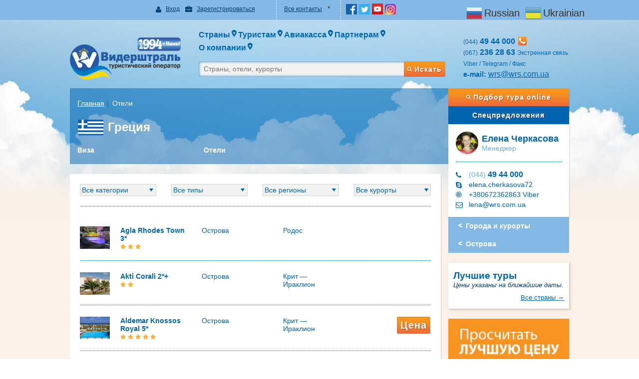

--- FILE ---
content_type: text/html; charset=UTF-8
request_url: https://wrs.com.ua/hotels/?_country=gretsiya
body_size: 33792
content:
<!DOCTYPE html>
<!--[if IE 7]>
<html class="ie ie7" lang="ru-RU">
<![endif]-->
<!--[if IE 8]>
<html class="ie ie8" lang="ru-RU">
<![endif]-->
<!--[if !(IE 7) & !(IE 8)]><!-->
<html lang="ru-RU">
<!--<![endif]-->
<head>
<!-- Google Tag Manager -->
<script>(function(w,d,s,l,i){w[l]=w[l]||[];w[l].push({'gtm.start':
new Date().getTime(),event:'gtm.js'});var f=d.getElementsByTagName(s)[0],
j=d.createElement(s),dl=l!='dataLayer'?'&l='+l:'';j.async=true;j.src=
'https://www.googletagmanager.com/gtm.js?id='+i+dl;f.parentNode.insertBefore(j,f);
})(window,document,'script','dataLayer','GTM-M4V2BBT');</script>
<!-- End Google Tag Manager -->



	<meta charset="UTF-8">
	<meta name="viewport" content="width=device-width">
	<meta charset="utf-8">
	<meta http-equiv="X-UA-Compatible" content="IE=edge">
	
<title>Отели</title>
<meta name="description" content=""/>
<meta name="keywords" content=""/>



	<link rel="profile" href="http://gmpg.org/xfn/11">

	<link rel="icon" href="https://wrs.com.ua/wp-content/themes/twentythirteen/favicon.ico" />
	<link rel="shortcut icon" href="https://wrs.com.ua/wp-content/themes/twentythirteen/favicon.ico" />
	<!--<link href="https://wrs.com.ua/wp-content/themes/twentythirteen/css/bootstrap.min.css" rel="stylesheet">
	<link href="https://wrs.com.ua/wp-content/themes/twentythirteen/css/font-awesome.min.css" rel="stylesheet">
	<link href="https://wrs.com.ua/wp-content/themes/twentythirteen/style.css" rel="stylesheet">
	<link href="https://wrs.com.ua/wp-content/themes/twentythirteen/css/screen.css" rel="stylesheet">
	<link href="https://wrs.com.ua/wp-content/themes/twentythirteen/css/print.css" rel="stylesheet">-->
	<style>.lazy,.lazy2,.lazy4 {display: none!important;}</style>
	<style>@font-face{font-family:'FontAwesome';src:url('https://wrs.com.ua/wp-content/themes/twentythirteen/fonts/fontawesome-webfont.eot?v=4.3.0');src:url('https://wrs.com.ua/wp-content/themes/twentythirteen/fonts/fontawesome-webfont.eot?#iefix&v=4.3.0') format('embedded-opentype'),url('https://wrs.com.ua/wp-content/themes/twentythirteen/fonts/fontawesome-webfont.woff2?v=4.3.0') format('woff2'),url('https://wrs.com.ua/wp-content/themes/twentythirteen/fonts/fontawesome-webfont.woff?v=4.3.0') format('woff'),url('https://wrs.com.ua/wp-content/themes/twentythirteen/fonts/fontawesome-webfont.ttf?v=4.3.0') format('truetype'),url('https://wrs.com.ua/wp-content/themes/twentythirteen/fonts/fontawesome-webfont.svg?v=4.3.0#fontawesomeregular') format('svg');font-weight:400;font-style:normal;text-rendering:auto;-webkit-font-smoothing:antialiased;-moz-osx-font-smoothing:grayscale;}
/*.slider-main .quick-search{padding: 10px 15px}.slider-main .quick-search .row{margin-bottom:2px}.slider-main .quick-search p{font-size:13px;margin-bottom: 2px}.slider-main .quick-search .flight-night{margin-top:3px;margin-bottom:4px}.slider-main .quick-search .date-tour{margin-bottom:2px}.slider-main .quick-search .adults-children{margin-bottom:10px}.quick-search .quick-search-buttons{display:table;margin: 0 auto}.quick-search .quick-search-buttons>*{display:table-cell;vertical-align:middle;float:none;white-space:nowrap}.quick-search .quick-search-buttons .full-search{text-align:left;padding-right:7px}.quick-search .quick-search-buttons .full-search>*{color:#fff;display:inline-block;vertical-align:top;margin: 0 -2px}.quick-search .quick-search-buttons .full-search i{color:#fff;padding-right:7px;padding-top:2px;font-size:11px}.quick-search .quick-search-buttons .full-search span{font-size:13px;margin-right:0;text-decoration:underline;white-space:normal;text-align:left;max-width:95px}.quick-search .quick-search-buttons .full-search:hover span{text-decoration:none}.quick-search .quick-search-buttons .btn-orange{padding-left:5px;padding-right:5px}
*/
select{background:url(https://wrs.com.ua/wp-content/themes/twentythirteen/img/select-arrow.png) right no-repeat #f1f2f2;-webkit-appearance:none;border:1px solid #d1d3d4;color:#0065b1;padding:3px 1pc 3px 3px}select::-ms-expand{display:none}.special .list-item{border-bottom:1px dotted #0065b1;padding-bottom:20px;margin-bottom:20px}.special .list-item p{color:#003f74;padding-top:7px}.special .panel .sort a.active{font-family:helveticabold,arial,serif;font-weight:700}.special .list-item .date{color:#0065b1}.special .list-item .title a{color:#003f74!important;padding-top:7px;display:inline-block}.special .price-btn{margin:0 0 0 15px}.special .panel .tour-view{padding-top:3px}.special .panel .tour-view p{color:#0065b1;display:inline-block;margin-right:7px}.special .panel .sort{float:left}.special .panel .sort a{color:#0065b1;margin-right:7px;border-bottom:1px dashed #0065b1;cursor:pointer}.special .panel .sort a:hover{border-bottom:0;text-decoration:none}.special .panel .sort a.active{border-bottom:0}.special .panel .sort i{color:#0065b1;padding-right:7px}.country-menu>ul{margin:0 0 20px;padding:0;list-style:none}.sidebar-right .country-menu>ul{margin:0}.individual-form{background:#fdd89c;padding:20px;box-shadow:1px 2px 2px 0 rgba(0,0,0,.15);margin-bottom:20px;margin-top:20px}.individual-form h4{text-align:center;margin-bottom:20px;font-size:20px}.individual-form p{text-align:right;font-family:helveticabold,arial,serif;color:#0065b1;font-size:14px;padding-top:3px;font-weight:700}.individual-form span{color:#000;font-size:14px;margin-bottom:10px;display:block}.individual-form input[type=text],.individual-form textarea{background:#f1f2f2;border:1px solid #d1d3d4;color:#0065b1;padding:3px;-webkit-appearance:none;width:100%}.individual-form select{width:100%}.individual-form textarea{resize:none}.individual-form .row{margin-bottom:20px}.individual-form a.more{color:#003f74;border-bottom:1px dashed #003f74;text-decoration:none}.individual-form a.more:hover{border-bottom:0}.individual-form .bottom-block{padding-top:20px;border-top:1px dotted #0065b1}.individual-form label{font-size:14px;color:#0065b1;font-weight:400;position:relative;bottom:3px;margin-left:7px}.individual-form #adults,.individual-form #children{background:url(https://wrs.com.ua/wp-content/themes/twentythirteen/img/icon_grown_ups.png) 5px 4px no-repeat,url(https://wrs.com.ua/wp-content/themes/twentythirteen/img/select-arrow.png) right no-repeat,#f1f2f2;-webkit-appearance:none;border:1px solid #d1d3d4;color:#0065b1;text-align:center;padding:3px 17px 3px 30px}.individual-form #children{background:url(https://wrs.com.ua/wp-content/themes/twentythirteen/img/icon_child.png) 5px 4px no-repeat,url(https://wrs.com.ua/wp-content/themes/twentythirteen/img/select-arrow.png) right no-repeat,#f1f2f2}.quick-search p{color:#fff;margin-bottom:3px}.quick-search select{width:100%;background:url(https://wrs.com.ua/wp-content/themes/twentythirteen/img/select-arrow.png) right no-repeat #fff}.quick-search select.childrens,.quick-search select.parents{background-position:left center,right center;padding-left:30px}.quick-search select.parents{background-image:url(https://wrs.com.ua/wp-content/themes/twentythirteen/img/parents.png),url(https://wrs.com.ua/wp-content/themes/twentythirteen/img/select-arrow.png)}.quick-search select.childrens{background-image:url(https://wrs.com.ua/wp-content/themes/twentythirteen/img/childrens.png),url(https://wrs.com.ua/wp-content/themes/twentythirteen/img/select-arrow.png)}.quick-search span{color:#fff;margin-right:3px}.quick-search input[type=text]{width:100%;background:#fff;-webkit-appearance:none;border:1px solid #d1d3d4;color:#0065b1;padding:3px 0;text-align:center;margin-bottom:0}.quick-search .row{margin-bottom:5px}.quick-search .full-search{text-align:center;color:#fff;text-decoration:underline;display:block;margin:5px 0 10px}.quick-search .full-search:hover{text-decoration:none}.quick-search .btn-orange{text-align:center;display:inline-block}.quick-search .btn-orange i{font-size:10px;position:relative;bottom:2px}label.error{color:#dd1f21;margin:5px 2px;display:inline-block}.header .main-menu .menu_header{padding:0}.header .main-menu .menu_header>li{display:inline-block;position:static;margin:0 0 7px;float:left;padding:0;z-index:5;border:0;text-align:left;font-size:9pt;background:0 0;text-shadow:none}.header .main-menu .menu_header>li>a{position:relative;display:block;padding:0}.header .main-menu .menu_header li a span.link_title{position:relative;font-size:1pc;color:#0065b1;padding:0 25px 0 0;border:0}.header .main-menu .menu_header>li>a:after{content:url(https://wrs.com.ua/wp-content/themes/twentythirteen/img/main-menu-arrow.png);position:absolute;top:0;right:6px;zoom:1.1;border:0}.header .main-menu .menu_header .sub_menu{display:none;padding:0 0 15px;left:0;position:absolute;z-index:6;float:left;zoom:1;overflow:visible;visibility:visible;margin:0;list-style:none;font-size:100%;max-width:none;border:0;background:#f1f2f2;box-shadow:2px 7px 6px 2px rgba(0,0,0,.3);-moz-box-shadow:2px 7px 6px 2px rgba(0,0,0,.3);-webkit-box-shadow:2px 7px 6px 2px rgba(0,0,0,.3)}.header .main-menu .menu_header .sub_menu>li{padding:20px 15px 5px;list-style:none}.header .main-menu .menu_header .sub_menu>li:focus,.header .main-menu .menu_header .sub_menu>li:hover{background:rgba(107,174,223,.3)}.header .main-menu .menu_header .sub_menu.sub_menu_1{display:none;max-width:280px}.header .main-menu .menu_header .sub_menu.sub_menu_1>li{width:100%;padding:10px 0 5px}.header .main-menu .menu_header .sub_menu.sub_menu_1>li>a{padding:0 20px;width:100%;display:block}.header .main-menu .menu_header .sub_menu.sub_menu_1>li>a span{font-size:9pt;text-align:left;text-decoration:underline;font-weight:700}.header .main-menu .menu_header .sub_menu.sub_menu_1>li>a:focus span,.header .main-menu .menu_header .sub_menu.sub_menu_1>li>a:hover span{text-decoration:underline}.header .main-menu .menu_header .sub_menu.sub_menu_1.sub_menu_country{width:145%;max-width:none}.header .main-menu .menu_header .sub_menu.sub_menu_1.sub_menu_country>li{margin:0;min-width:0;display:inline-block;float:left;position:relative;height:60px;clear:none;border:0;text-align:left;width:33.3%;font-size:14px;vertical-align:top;padding:15px 10px}.header .main-menu .menu_header .sub_menu.sub_menu_1.sub_menu_country>li a{width:auto;display:block;background:0 0;text-decoration:none;cursor:pointer;padding:0;margin:0;color:#0065b1}.header .main-menu .menu_header .sub_menu.sub_menu_1.sub_menu_country>li a span.link_title{font-size:14px;padding:0}.header .main-menu .menu_header .sub_menu.sub_menu_1.sub_menu_country>li img{margin:0 5px 0 0;padding:0;border:0;display:inline-block;vertical-align:top;float:left;width:42px;height:2pc}.header .main-menu .menu_header .sub_menu.sub_menu_1.sub_menu_country .sub_menu_2{float:none;padding:0;list-style:none;display:inline-block;width:100%;top:-14px;position:relative}.header .main-menu .menu_header .sub_menu.sub_menu_1.sub_menu_country .sub_menu_2>li{width:auto;padding:0 2px;display:inline-block;border:0;border-right:1px solid #003f74;margin-left:-4px}.header .main-menu .menu_header .sub_menu.sub_menu_1.sub_menu_country .sub_menu_2>li:first-child{padding-left:52px}.header .main-menu .menu_header .sub_menu.sub_menu_1.sub_menu_country .sub_menu_2>li:first-child>a{margin-left:-1px}.header .main-menu .menu_header .sub_menu.sub_menu_1.sub_menu_country .sub_menu_2>li:last-child{border:0}.header .main-menu .menu_header .sub_menu.sub_menu_1.sub_menu_country .sub_menu_2>li *{line-height:1;color:#003f74}.header .main-menu .menu_header .sub_menu.sub_menu_1.sub_menu_country .sub_menu_2 span.link_title{padding:0;width:100%;text-align:center;font-size:14px;text-decoration:underline}.header .main-menu .menu_header .sub_menu.sub_menu_1.sub_menu_country .sub_menu_2>li>a:focus span,.header .main-menu .menu_header .sub_menu.sub_menu_1.sub_menu_country .sub_menu_2>li>a:hover span{text-decoration:none}.header .main-menu .menu_header .sub_menu.sub_menu_1.sub_menu_partners{max-width:none;display:table;left:25%;padding-top:15px}.header .main-menu .menu_header .sub_menu.sub_menu_1.sub_menu_partners>li{width:auto;padding:0;display:table-cell;float:none}.header .main-menu .menu_header .sub_menu.sub_menu_1.sub_menu_partners>li:focus,.header .main-menu .menu_header .sub_menu.sub_menu_1.sub_menu_partners>li:hover{background:0 0}.header .main-menu .menu_header .sub_menu.sub_menu_1.sub_menu_partners>li>span{font-size:9pt;font-weight:700;color:#0065b1;cursor:default;padding:0 20px;width:100%;text-align:left;white-space:nowrap}.header .main-menu .menu_header .sub_menu.sub_menu_1.sub_menu_partners .sub_menu_2{padding:0}.header .main-menu .menu_header .sub_menu.sub_menu_1.sub_menu_partners .sub_menu_2>li{list-style:none;width:100%;padding:10px 0 5px}.header .main-menu .menu_header .sub_menu.sub_menu_1.sub_menu_partners .sub_menu_2>li>a{padding:0 20px;width:100%;display:block}.header .main-menu .menu_header .sub_menu.sub_menu_1.sub_menu_partners .sub_menu_2>li:focus,.header .main-menu .menu_header .sub_menu.sub_menu_1.sub_menu_partners .sub_menu_2>li:hover{background:rgba(107,174,223,.3)}.header .main-menu .menu_header .sub_menu.sub_menu_1.sub_menu_partners .sub_menu_2>li>a span{font-size:9pt;text-align:left;text-decoration:underline}.header .main-menu .menu_header .sub_menu.sub_menu_1.sub_menu_partners .sub_menu_2>li>a:focus span,.header .main-menu .menu_header .sub_menu.sub_menu_1.sub_menu_partners .sub_menu_2>li>a:hover span{text-decoration:underline}.header .main-menu .menu_header .sub_menu.sub_menu_1.sub_menu_tourists{left:initial}@media (max-width:991px){.header .main-menu .menu_header>li{width:100%;background:#83b9e4;margin:0;box-shadow:inset 0 2px 5px 0 rgba(0,0,0,.35);position:relative}.header .main-menu .menu_header>li>a{padding:10px 5px;width:94%;display:inline-block;margin:0 0 -3px;z-index:0}.header .main-menu .menu_header>li>a:after{display:none}.header .main-menu .menu_header>li>.mob_sub_menu{cursor:pointer;position:absolute;top:0;right:0;border:0;z-index:3;height:100%;width:40px;background:url(https://wrs.com.ua/wp-content/themes/twentythirteen/img/main-menu-mob.png) 50% 50% no-repeat}.header .main-menu .menu_header>li>a>span.link_title{display:table;margin:0 auto;position:relative;color:#fff}.header .main-menu .menu_header>li>a>span.link_title:after{content:url(https://wrs.com.ua/wp-content/themes/twentythirteen/img/main-menu-arrow-mob.png);position:absolute;top:0;right:6px;zoom:1.1;border:0}.header .main-menu .menu_header>li:focus,.header .main-menu .menu_header>li:hover{background:#62a4d1}.header .main-menu .menu_header .sub_menu.sub_menu_1.sub_menu_country{position:relative;width:100%;padding-bottom:0}.header .main-menu .menu_header .sub_menu.sub_menu_1.sub_menu_country>li{padding:5px;min-width:50%;display:table-cell}.header .main-menu .menu_header .sub_menu.sub_menu_1.sub_menu_country>li a span.link_title,.header .main-menu .menu_header .sub_menu.sub_menu_1.sub_menu_country>li img{display:table-cell}.header .main-menu .menu_header .sub_menu.sub_menu_1.sub_menu_country .sub_menu_2{top:0;width:auto}.header .main-menu .menu_header .sub_menu.sub_menu_1.sub_menu_country .sub_menu_2>li:first-child{margin-left:0;padding-left:0}.header .main-menu .menu_header .sub_menu.sub_menu_1{position:relative;width:100%;max-width:none;padding-bottom:5px}.header .main-menu .menu_header .sub_menu.sub_menu_1.sub_menu_partners{left:0;padding:5px 0}.header .main-menu .menu_header .sub_menu.sub_menu_1.sub_menu_partners>li{padding-top:5px}}@media (max-width:767px){.header{padding-bottom:15px}.children_title{clear:both}.header .contacts p>.btn-orange i{width:13px;display:inline-block}.fa-phone:before{content:"\f095";font-family:FontAwesome;min-width:13px;display:inline-block}.header .main-menu .menu_header>li>a{width:250px}.header .main-menu .menu_header .sub_menu.sub_menu_1.sub_menu_country>li{min-width:100%;height:auto}.header .main-menu .menu_header .sub_menu.sub_menu_1.sub_menu_partners>li{display:block;width:100%;float:left}}@media (max-width:991px){.navbar-collapse.collapse{display:none!important;visibility:hidden}.navbar-collapse.collapse.in{display:block!important;visibility:visible}.quick-search-cont-collapse.collapse{display:none!important;visibility:hidden}.quick-search-cont-collapse.collapse.in{display:block!important;visibility:visible}}@media (min-width:991px){.quick-search-cont-collapse.collapse{display:block!important;visibility:visible}}img{border:0}body{margin:0}.col-xs-4,.col-xs-5,.col-xs-6,.col-xs-7,.col-xs-8,.col-xs-12,.dropdown-menu{float:left}.navbar-fixed-bottom .navbar-collapse,.navbar-fixed-top .navbar-collapse{max-height:340px}.fa{-moz-osx-font-smoothing:grayscale}html{font-family:sans-serif;-webkit-text-size-adjust:100%;-ms-text-size-adjust:100%;font-size:10px;-webkit-tap-highlight-color:transparent}nav{display:block}a{background-color:transparent}a:active,a:hover{outline:0}b{font-weight:700}h1{margin:.67em 0}img{vertical-align:middle}*,:after,:before{-webkit-box-sizing:border-box;-moz-box-sizing:border-box}button,input,select{margin:0;font:inherit;color:inherit}button{overflow:visible}button,select{text-transform:none}button{-webkit-appearance:button;cursor:pointer}button::-moz-focus-inner,input::-moz-focus-inner{padding:0;border:0}table{border-spacing:0;border-collapse:collapse}td{padding:0}@media print{img,tr{page-break-inside:avoid}*,:after,:before{color:#000!important;text-shadow:none!important;background:0 0!important;box-shadow:none!important}a,a:visited{text-decoration:underline}a[href]:after{content:" (" attr(href) ")"}a[href^="#"]:after{content:""}img{max-width:100%!important}h2,h3,p{orphans:3;widows:3}h2,h3{page-break-after:avoid}select{background:#fff!important}.navbar{display:none}.label{border:1px solid #000}}.dropdown-menu{-webkit-background-clip:padding-box}.dropdown-menu>.disabled>a:focus,.dropdown-menu>.disabled>a:hover,.form-control,.navbar-toggle,.open>.dropdown-toggle.btn-danger,.open>.dropdown-toggle.btn-default,.open>.dropdown-toggle.btn-info,.open>.dropdown-toggle.btn-primary,.open>.dropdown-toggle.btn-warning{background-image:none}body{background-color:#fff}.glyphicon-forward:before{content:"\e075"}.glyphicon-fast-forward:before{content:"\e076"}.glyphicon-step-forward:before{content:"\e077"}.glyphicon-baby-formula:before{content:"\e216"}*,:after,:before{box-sizing:border-box}body{font-family:Helvetica Neue,Helvetica,Arial,sans-serif;font-size:14px;line-height:1.42857143;color:#333}button,input,select{font-family:inherit;font-size:inherit;line-height:inherit}a{color:#337ab7;text-decoration:none}a:focus,a:hover{color:#23527c;text-decoration:underline}a:focus{outline:thin dotted;outline:5px auto -webkit-focus-ring-color;outline-offset:-2px}.carousel-inner>.item>a>img{display:block;max-width:100%;height:auto}h1,h2,h3,h4{font-family:inherit;font-weight:500;line-height:1.1;color:inherit}h1,h2,h3{margin-top:20px}h1,h2,h3,h4{margin-bottom:10px}h4{margin-top:10px}h1{font-size:36px}h2{font-size:30px}h4{font-size:18px}p{margin:0 0 10px}label{font-weight:700}table{background-color:transparent}ul{margin-top:0}ul ul{margin-bottom:0}ul{margin-bottom:10px}@media (min-width:768px){.container{width:750px}}.container{margin-right:auto;margin-left:auto;padding-right:15px;padding-left:15px}@media (min-width:992px){.container{width:970px}}@media (min-width:1200px){.container{width:1170px}}.row{margin-right:-15px;margin-left:-15px}.col-md-2,.col-md-3,.col-md-4,.col-md-6,.col-md-9,.col-md-12,.col-sm-2,.col-sm-3,.col-sm-4,.col-sm-5,.col-sm-6,.col-sm-7,.col-sm-8,.col-sm-10,.col-sm-12,.col-xs-4,.col-xs-5,.col-xs-6,.col-xs-7,.col-xs-8,.col-xs-12{position:relative;min-height:1px;padding-right:15px;padding-left:15px}.col-xs-12{width:100%}.col-xs-8{width:66.66666667%}.col-xs-7{width:58.33333333%}.col-xs-6{width:50%}.col-xs-5{width:41.66666667%}.col-xs-4{width:33.33333333%}@media (min-width:768px){.col-sm-2,.col-sm-3,.col-sm-4,.col-sm-5,.col-sm-6,.col-sm-7,.col-sm-8,.col-sm-10,.col-sm-12{float:left}.col-sm-12{width:100%}.col-sm-10{width:83.33333333%}.col-sm-8{width:66.66666667%}.col-sm-7{width:58.33333333%}.col-sm-6{width:50%}.col-sm-5{width:41.66666667%}.col-sm-4{width:33.33333333%}.col-sm-3{width:25%}.col-sm-2{width:16.66666667%}}@media (min-width:992px){.col-md-2,.col-md-3,.col-md-4,.col-md-6,.col-md-9,.col-md-12{float:left}.col-md-12{width:100%}.col-md-9{width:75%}.col-md-6{width:50%}.col-md-4{width:33.33333333%}.col-md-3{width:25%}.col-md-2{width:16.66666667%}}.table>tbody>tr.info>td,.table>tbody>tr.info>th,.table>tbody>tr>td.info,.table>tbody>tr>th.info,.table>tfoot>tr.info>td,.table>tfoot>tr.info>th,.table>tfoot>tr>td.info,.table>tfoot>tr>th.info,.table>thead>tr.info>td,.table>thead>tr.info>th,.table>thead>tr>td.info,.table>thead>tr>th.info{background-color:#d9edf7}.table-hover>tbody>tr.info:hover>td,.table-hover>tbody>tr.info:hover>th,.table-hover>tbody>tr>td.info:hover,.table-hover>tbody>tr>th.info:hover{background-color:#c4e3f3}label{display:inline-block;max-width:100%;margin-bottom:5px}.form-control{font-size:14px;line-height:1.42857143;color:#555;display:block;width:100%;height:34px;padding:6px 9pt;background-color:#fff;border:1px solid #ccc;border-radius:4px;box-shadow:inset 0 1px 1px rgba(0,0,0,.075);transition:border-color ease-in-out .15s,box-shadow ease-in-out .15s}.form-group-sm .form-control{font-size:9pt;border-radius:3px;padding:5px 10px}.form-control:focus{border-color:#66afe9;outline:0;box-shadow:inset 0 1px 1px rgba(0,0,0,.075),0 0 8px rgba(102,175,233,.6)}.form-control::-moz-placeholder{color:#999;opacity:1}.form-control:-ms-input-placeholder{color:#999}.form-control::-webkit-input-placeholder{color:#999}.has-success .control-label,.has-success .form-control-feedback,.has-success.checkbox label,.has-success.checkbox-inline label,.has-success.radio label,.has-success.radio-inline label{color:#3c763d}.form-control[disabled],.form-control[readonly],fieldset[disabled] .form-control{cursor:not-allowed;background-color:#eee;opacity:1}textarea.form-control{height:auto}.form-group{margin-bottom:15px}.checkbox label,.radio label{min-height:20px;padding-left:20px;margin-bottom:0;font-weight:400;cursor:pointer}.checkbox.disabled label,.radio.disabled label,fieldset[disabled] .checkbox label,fieldset[disabled] .radio label{cursor:not-allowed}.form-control-static{padding-top:7px;padding-bottom:7px;margin-bottom:0}.form-control-static.input-lg,.form-control-static.input-sm{padding-right:0;padding-left:0}select.input-sm{height:30px;line-height:30px}textarea.input-sm{height:auto}.form-group-sm .form-control{height:30px;line-height:1.5}.form-group-lg .form-control{border-radius:6px;padding:10px 1pc;font-size:18px}select.form-group-sm .form-control{height:30px;line-height:30px}select[multiple].form-group-sm .form-control,textarea.form-group-sm .form-control{height:auto}.form-group-sm .form-control-static{height:30px;padding:5px 10px;font-size:9pt;line-height:1.5}select.input-lg{height:46px;line-height:46px}textarea.input-lg{height:auto}.form-group-lg .form-control{height:46px;line-height:1.3333333}select.form-group-lg .form-control{height:46px;line-height:46px}select[multiple].form-group-lg .form-control,textarea.form-group-lg .form-control{height:auto}.form-group-lg .form-control-static{height:46px;padding:10px 1pc;font-size:18px;line-height:1.3333333}.has-feedback .form-control{padding-right:42.5px}.form-control-feedback{position:absolute;top:0;right:0;z-index:2;display:block;width:34px;height:34px;line-height:34px;text-align:center;pointer-events:none}.collapsing,.dropdown{position:relative}.input-lg+.form-control-feedback{width:46px;height:46px;line-height:46px}.input-sm+.form-control-feedback{width:30px;height:30px;line-height:30px}.has-success .form-control{border-color:#3c763d;box-shadow:inset 0 1px 1px rgba(0,0,0,.075)}.has-success .form-control:focus{border-color:#2b542c;box-shadow:inset 0 1px 1px rgba(0,0,0,.075),0 0 6px #67b168}.has-warning .control-label,.has-warning .form-control-feedback,.has-warning.checkbox label,.has-warning.checkbox-inline label,.has-warning.radio label,.has-warning.radio-inline label{color:#8a6d3b}.has-warning .form-control{border-color:#8a6d3b;box-shadow:inset 0 1px 1px rgba(0,0,0,.075)}.has-warning .form-control:focus{border-color:#66512c;box-shadow:inset 0 1px 1px rgba(0,0,0,.075),0 0 6px #c0a16b}.has-error .control-label,.has-error .form-control-feedback,.has-error.checkbox label,.has-error.checkbox-inline label,.has-error.radio label,.has-error.radio-inline label{color:#a94442}.has-error .form-control{border-color:#a94442;box-shadow:inset 0 1px 1px rgba(0,0,0,.075)}.has-error .form-control:focus{border-color:#843534;box-shadow:inset 0 1px 1px rgba(0,0,0,.075),0 0 6px #ce8483}.has-feedback label~.form-control-feedback{top:25px}.has-feedback label.sr-only~.form-control-feedback{top:0}@media (min-width:768px){.form-inline .form-control-static,.form-inline .form-group{display:inline-block}.form-inline .control-label,.form-inline .form-group{margin-bottom:0;vertical-align:middle}.form-inline .form-control{display:inline-block;width:auto;vertical-align:middle}.form-inline .input-group{display:inline-table;vertical-align:middle}.form-inline .input-group .form-control,.form-inline .input-group .input-group-addon,.form-inline .input-group .input-group-btn{width:auto}.form-inline .input-group>.form-control{width:100%}.form-inline .checkbox,.form-inline .radio{display:inline-block;margin-top:0;margin-bottom:0;vertical-align:middle}.form-inline .checkbox label,.form-inline .radio label{padding-left:0}.form-inline .checkbox input[type=checkbox],.form-inline .radio input[type=radio]{position:relative;margin-left:0}.form-inline .has-feedback .form-control-feedback{top:0}.form-horizontal .control-label{padding-top:7px;margin-bottom:0;text-align:right}}.form-horizontal .checkbox,.form-horizontal .checkbox-inline,.form-horizontal .radio,.form-horizontal .radio-inline{padding-top:7px;margin-top:0;margin-bottom:0}.form-horizontal .checkbox,.form-horizontal .radio{min-height:27px}.form-horizontal .form-group{margin-right:-15px;margin-left:-15px}.form-horizontal .has-feedback .form-control-feedback{right:15px}@media (min-width:768px){.form-horizontal .form-group-lg .control-label{padding-top:14.33px}.form-horizontal .form-group-sm .control-label{padding-top:6px}}.open>.dropdown-toggle.btn-default{color:#333;background-color:#e6e6e6;border-color:#adadad}.open>.dropdown-toggle.btn-primary{color:#fff;background-color:#286090;border-color:#204d74}.open>.dropdown-toggle.btn-success{color:#fff;background-color:#449d44;border-color:#398439;background-image:none}.open>.dropdown-toggle.btn-info{color:#fff;background-color:#31b0d5;border-color:#269abc}.open>.dropdown-toggle.btn-warning{color:#fff;background-color:#ec971f;border-color:#d58512}.open>.dropdown-toggle.btn-danger{color:#fff;background-color:#c9302c;border-color:#ac2925}.fade{opacity:0;-webkit-transition:opacity .15s linear;transition:opacity .15s linear}.fade.in{opacity:1}.collapse{display:none;visibility:hidden}.collapse.in{display:block;visibility:visible}tr.collapse.in{display:table-row}tbody.collapse.in{display:table-row-group}.collapsing{height:0;overflow:hidden;-webkit-transition-timing-function:ease;transition-timing-function:ease;-webkit-transition-duration:.35s;transition-duration:.35s;-webkit-transition-property:height,visibility;transition-property:height,visibility}.dropdown-toggle:focus{outline:0}.dropdown-menu{position:absolute;top:100%;left:0;z-index:9;display:none;min-width:10pc;padding:5px 0;margin:2px 0 0;font-size:14px;text-align:left;list-style:none;background-color:#fff;background-clip:padding-box;border:1px solid #ccc;border:1px solid rgba(0,0,0,.15);border-radius:4px;box-shadow:0 6px 9pt rgba(0,0,0,.175)}.dropdown-menu-right,.dropdown-menu.pull-right{right:0;left:auto}.dropdown-header,.dropdown-menu>li>a{display:block;padding:3px 20px;line-height:1.42857143;white-space:nowrap}.btn-group>.btn:not(:first-child):not(:last-child):not(.dropdown-toggle){border-radius:0}.dropdown-menu .divider{height:1px;margin:9px 0;overflow:hidden;background-color:#e5e5e5}.dropdown-menu>li>a{clear:both;font-weight:400;color:#333}.dropdown-menu>li>a:focus,.dropdown-menu>li>a:hover{color:#262626;text-decoration:none;background-color:#f5f5f5}.dropdown-menu>.active>a,.dropdown-menu>.active>a:focus,.dropdown-menu>.active>a:hover{color:#fff;text-decoration:none;background-color:#337ab7;outline:0}.dropdown-menu>.disabled>a,.dropdown-menu>.disabled>a:focus,.dropdown-menu>.disabled>a:hover{color:#777}.dropdown-menu>.disabled>a:focus,.dropdown-menu>.disabled>a:hover{text-decoration:none;cursor:not-allowed;background-color:transparent;filter:progid:DXImageTransform.Microsoft.gradient(enabled=false)}.open>.dropdown-menu{display:block}.open>a{outline:0}.dropdown-menu-left{right:auto;left:0}.dropdown-header{font-size:9pt;color:#777}.dropdown-backdrop{position:fixed;top:0;right:0;bottom:0;left:0;z-index:7}.nav-justified>.dropdown .dropdown-menu,.nav-tabs.nav-justified>.dropdown .dropdown-menu{top:auto;left:auto}.pull-right>.dropdown-menu{right:0;left:auto}.navbar-fixed-bottom .dropdown .caret{content:"";border-top:0;border-bottom:4px solid}.dropup .dropdown-menu,.navbar-fixed-bottom .dropdown .dropdown-menu{top:auto;bottom:100%;margin-bottom:2px}@media (min-width:768px){.navbar-right .dropdown-menu{right:0;left:auto}.navbar-right .dropdown-menu-left{right:auto;left:0}}.btn-group>.btn:first-child:not(:last-child):not(.dropdown-toggle){border-top-right-radius:0;border-bottom-right-radius:0}.btn-group>.dropdown-toggle:not(:first-child){border-top-left-radius:0;border-bottom-left-radius:0}.btn-group>.btn-group:first-child:not(:last-child)>.dropdown-toggle{border-top-right-radius:0;border-bottom-right-radius:0}.btn-group .dropdown-toggle:active,.btn-group.open .dropdown-toggle{outline:0}.btn-group>.btn+.dropdown-toggle{padding-right:8px;padding-left:8px}.btn-group>.btn-lg+.dropdown-toggle{padding-right:9pt;padding-left:9pt}.btn-group.open .dropdown-toggle{box-shadow:inset 0 3px 5px rgba(0,0,0,.125)}.btn-group.open .dropdown-toggle.btn-link{box-shadow:none}.btn-group-vertical>.btn-group:first-child:not(:last-child)>.dropdown-toggle{border-bottom-right-radius:0;border-bottom-left-radius:0}.btn-group-justified>.btn-group .dropdown-menu{left:auto}.input-group .form-control{position:relative;z-index:2;float:left;width:100%;margin-bottom:0}.input-group-lg>.form-control{height:46px;padding:10px 1pc;font-size:18px;line-height:1.3333333;border-radius:6px}select.input-group-lg>.form-control,select.input-group-lg>.input-group-addon,select.input-group-lg>.input-group-btn>.btn{height:46px;line-height:46px}select[multiple].input-group-lg>.form-control,textarea.input-group-lg>.form-control,textarea.input-group-lg>.input-group-addon,textarea.input-group-lg>.input-group-btn>.btn{height:auto}.input-group-sm>.form-control{height:30px;padding:5px 10px;font-size:9pt;line-height:1.5;border-radius:3px}select.input-group-sm>.form-control,select.input-group-sm>.input-group-addon,select.input-group-sm>.input-group-btn>.btn{height:30px;line-height:30px}select[multiple].input-group-sm>.form-control,textarea.input-group-sm>.form-control,textarea.input-group-sm>.input-group-addon,textarea.input-group-sm>.input-group-btn>.btn{height:auto}.input-group .form-control{display:table-cell}.input-group .form-control:not(:first-child):not(:last-child){border-radius:0}.input-group-addon.input-sm{padding:5px 10px;font-size:9pt;border-radius:3px}.input-group-addon.input-lg{padding:10px 1pc;font-size:18px;border-radius:6px}.input-group .form-control:first-child,.input-group-btn:first-child>.dropdown-toggle,.input-group-btn:last-child>.btn:not(:last-child):not(.dropdown-toggle){border-top-right-radius:0;border-bottom-right-radius:0}.input-group .form-control:last-child,.input-group-btn:last-child>.dropdown-toggle{border-top-left-radius:0;border-bottom-left-radius:0}.nav .open>a,.nav .open>a:focus,.nav .open>a:hover{background-color:#eee;border-color:#337ab7}.nav-tabs .dropdown-menu{margin-top:-1px;border-top-left-radius:0;border-top-right-radius:0}.navbar{position:relative;min-height:50px;margin-bottom:20px;border:1px solid transparent}.navbar-collapse{padding-right:15px;padding-left:15px;overflow-x:visible;-webkit-overflow-scrolling:touch;border-top:1px solid transparent;box-shadow:inset 0 1px 0 hsla(0,0%,100%,.1)}.navbar-collapse.in{overflow-y:auto}@media (min-width:768px){.navbar{border-radius:4px}.navbar-header{float:left}.navbar-collapse{width:auto;border-top:0;box-shadow:none}.navbar-collapse.collapse{display:block!important;height:auto!important;padding-bottom:0;overflow:visible!important;visibility:visible!important}.navbar-collapse.in{overflow-y:visible}.navbar-fixed-bottom .navbar-collapse,.navbar-fixed-top .navbar-collapse,.navbar-static-top .navbar-collapse{padding-right:0;padding-left:0}}.modal,.modal-open{overflow:hidden}@media (max-device-width:480px) and (orientation:landscape){.navbar-fixed-bottom .navbar-collapse,.navbar-fixed-top .navbar-collapse{max-height:200px}}.container-fluid>.navbar-collapse,.container-fluid>.navbar-header,.container>.navbar-collapse,.container>.navbar-header{margin-right:-15px;margin-left:-15px}.navbar-static-top{z-index:9;border-width:0 0 1px}.navbar-fixed-bottom,.navbar-fixed-top{position:fixed;right:0;left:0;z-index:10}.navbar-fixed-top{top:0;border-width:0 0 1px}.navbar-fixed-bottom{bottom:0;margin-bottom:0;border-width:1px 0 0}.navbar-brand{float:left;height:50px;padding:15px;font-size:18px;line-height:20px}.navbar-brand:focus,.navbar-brand:hover{text-decoration:none}.navbar-brand>img{display:block}@media (min-width:768px){.container-fluid>.navbar-collapse,.container-fluid>.navbar-header,.container>.navbar-collapse,.container>.navbar-header{margin-right:0;margin-left:0}.navbar-fixed-bottom,.navbar-fixed-top,.navbar-static-top{border-radius:0}.navbar>.container .navbar-brand,.navbar>.container-fluid .navbar-brand{margin-left:-15px}}.navbar-toggle{position:relative;float:right;padding:9px 10px;margin-top:8px;margin-right:15px;margin-bottom:8px;background-color:transparent;border:1px solid transparent;border-radius:4px}.navbar-toggle:focus{outline:0}.navbar-toggle .icon-bar{display:block;width:22px;height:2px;border-radius:1px}.navbar-toggle .icon-bar+.icon-bar{margin-top:4px}.navbar-nav{margin:7.5px -15px}.navbar-nav>li>a{padding-top:10px;padding-bottom:10px;line-height:20px}@media (max-width:767px){.navbar-nav .open .dropdown-menu{position:static;float:none;width:auto;margin-top:0;background-color:transparent;border:0;box-shadow:none}.navbar-nav .open .dropdown-menu .dropdown-header,.navbar-nav .open .dropdown-menu>li>a{padding:5px 15px 5px 25px}.navbar-nav .open .dropdown-menu>li>a{line-height:20px}.navbar-nav .open .dropdown-menu>li>a:focus,.navbar-nav .open .dropdown-menu>li>a:hover{background-image:none}}@media (min-width:768px){.navbar-toggle{display:none}.navbar-nav{float:left;margin:0}.navbar-nav>li{float:left}.navbar-nav>li>a{padding-top:15px;padding-bottom:15px}}.navbar-form{padding:10px 15px;border-top:1px solid transparent;border-bottom:1px solid transparent;box-shadow:inset 0 1px 0 hsla(0,0%,100%,.1),0 1px 0 hsla(0,0%,100%,.1);margin:8px -15px}@media (min-width:768px){.navbar-form .form-control-static,.navbar-form .form-group{display:inline-block}.navbar-form .control-label,.navbar-form .form-group{margin-bottom:0;vertical-align:middle}.navbar-form .form-control{display:inline-block;width:auto;vertical-align:middle}.navbar-form .input-group{display:inline-table;vertical-align:middle}.navbar-form .input-group .form-control,.navbar-form .input-group .input-group-addon,.navbar-form .input-group .input-group-btn{width:auto}.navbar-form .input-group>.form-control{width:100%}.navbar-form .checkbox,.navbar-form .radio{display:inline-block;margin-top:0;margin-bottom:0;vertical-align:middle}.navbar-form .checkbox label,.navbar-form .radio label{padding-left:0}.navbar-form .checkbox input[type=checkbox],.navbar-form .radio input[type=radio]{position:relative;margin-left:0}.navbar-form .has-feedback .form-control-feedback{top:0}.navbar-form{width:auto;padding-top:0;padding-bottom:0;margin-right:0;margin-left:0;border:0;box-shadow:none}}.btn .label{top:-1px;position:relative}@media (max-width:767px){.navbar-form .form-group{margin-bottom:5px}.navbar-form .form-group:last-child{margin-bottom:0}}.navbar-nav>li>.dropdown-menu{margin-top:0;border-top-left-radius:0;border-top-right-radius:0}.navbar-fixed-bottom .navbar-nav>li>.dropdown-menu{margin-bottom:0;border-radius:4px 4px 0 0}.navbar-btn{margin-top:8px;margin-bottom:8px}.navbar-btn.btn-sm{margin-top:10px;margin-bottom:10px}.navbar-btn.btn-xs{margin-top:14px;margin-bottom:14px}.navbar-text{margin-top:15px;margin-bottom:15px}@media (min-width:768px){.navbar-text{float:left;margin-right:15px;margin-left:15px}.navbar-left{float:left!important}.navbar-right{float:right!important;margin-right:-15px}.navbar-right~.navbar-right{margin-right:0}}.navbar-default{background-color:#f8f8f8;border-color:#e7e7e7}.navbar-default .navbar-brand{color:#777}.navbar-default .navbar-brand:focus,.navbar-default .navbar-brand:hover{color:#5e5e5e;background-color:transparent}.navbar-default .navbar-nav>li>a,.navbar-default .navbar-text{color:#777}.navbar-default .navbar-nav>li>a:focus,.navbar-default .navbar-nav>li>a:hover{color:#333;background-color:transparent}.navbar-default .navbar-nav>.active>a,.navbar-default .navbar-nav>.active>a:focus,.navbar-default .navbar-nav>.active>a:hover{color:#555;background-color:#e7e7e7}.navbar-default .navbar-nav>.disabled>a,.navbar-default .navbar-nav>.disabled>a:focus,.navbar-default .navbar-nav>.disabled>a:hover{color:#ccc;background-color:transparent}.navbar-default .navbar-toggle{border-color:#ddd}.navbar-default .navbar-toggle:focus,.navbar-default .navbar-toggle:hover{background-color:#ddd}.navbar-default .navbar-toggle .icon-bar{background-color:#888}.navbar-default .navbar-collapse,.navbar-default .navbar-form{border-color:#e7e7e7}.navbar-default .navbar-nav>.open>a,.navbar-default .navbar-nav>.open>a:focus,.navbar-default .navbar-nav>.open>a:hover{color:#555;background-color:#e7e7e7}@media (max-width:767px){.navbar-default .navbar-nav .open .dropdown-menu>li>a{color:#777}.navbar-default .navbar-nav .open .dropdown-menu>li>a:focus,.navbar-default .navbar-nav .open .dropdown-menu>li>a:hover{color:#333;background-color:transparent}.navbar-default .navbar-nav .open .dropdown-menu>.active>a,.navbar-default .navbar-nav .open .dropdown-menu>.active>a:focus,.navbar-default .navbar-nav .open .dropdown-menu>.active>a:hover{color:#555;background-color:#e7e7e7}.navbar-default .navbar-nav .open .dropdown-menu>.disabled>a,.navbar-default .navbar-nav .open .dropdown-menu>.disabled>a:focus,.navbar-default .navbar-nav .open .dropdown-menu>.disabled>a:hover{color:#ccc;background-color:transparent}}.navbar-default .navbar-link{color:#777}.navbar-default .navbar-link:hover{color:#333}.navbar-default .btn-link{color:#777}.navbar-default .btn-link:focus,.navbar-default .btn-link:hover{color:#333}.navbar-default .btn-link[disabled]:focus,.navbar-default .btn-link[disabled]:hover,fieldset[disabled] .navbar-default .btn-link:focus,fieldset[disabled] .navbar-default .btn-link:hover{color:#ccc}.navbar-inverse{background-color:#222;border-color:#080808}.navbar-inverse .navbar-brand{color:#9d9d9d}.navbar-inverse .navbar-brand:focus,.navbar-inverse .navbar-brand:hover{color:#fff;background-color:transparent}.navbar-inverse .navbar-nav>li>a,.navbar-inverse .navbar-text{color:#9d9d9d}.navbar-inverse .navbar-nav>li>a:focus,.navbar-inverse .navbar-nav>li>a:hover{color:#fff;background-color:transparent}.navbar-inverse .navbar-nav>.active>a,.navbar-inverse .navbar-nav>.active>a:focus,.navbar-inverse .navbar-nav>.active>a:hover{color:#fff;background-color:#080808}.navbar-inverse .navbar-nav>.disabled>a,.navbar-inverse .navbar-nav>.disabled>a:focus,.navbar-inverse .navbar-nav>.disabled>a:hover{color:#444;background-color:transparent}.navbar-inverse .navbar-toggle{border-color:#333}.navbar-inverse .navbar-toggle:focus,.navbar-inverse .navbar-toggle:hover{background-color:#333}.navbar-inverse .navbar-toggle .icon-bar{background-color:#fff}.navbar-inverse .navbar-collapse,.navbar-inverse .navbar-form{border-color:#101010}.navbar-inverse .navbar-nav>.open>a,.navbar-inverse .navbar-nav>.open>a:focus,.navbar-inverse .navbar-nav>.open>a:hover{color:#fff;background-color:#080808}@media (max-width:767px){.navbar-inverse .navbar-nav .open .dropdown-menu>.dropdown-header{border-color:#080808}.navbar-inverse .navbar-nav .open .dropdown-menu .divider{background-color:#080808}.navbar-inverse .navbar-nav .open .dropdown-menu>li>a{color:#9d9d9d}.navbar-inverse .navbar-nav .open .dropdown-menu>li>a:focus,.navbar-inverse .navbar-nav .open .dropdown-menu>li>a:hover{color:#fff;background-color:transparent}.navbar-inverse .navbar-nav .open .dropdown-menu>.active>a,.navbar-inverse .navbar-nav .open .dropdown-menu>.active>a:focus,.navbar-inverse .navbar-nav .open .dropdown-menu>.active>a:hover{color:#fff;background-color:#080808}.navbar-inverse .navbar-nav .open .dropdown-menu>.disabled>a,.navbar-inverse .navbar-nav .open .dropdown-menu>.disabled>a:focus,.navbar-inverse .navbar-nav .open .dropdown-menu>.disabled>a:hover{color:#444;background-color:transparent}}.navbar-inverse .navbar-link{color:#9d9d9d}.navbar-inverse .navbar-link:hover{color:#fff}.navbar-inverse .btn-link{color:#9d9d9d}.navbar-inverse .btn-link:focus,.navbar-inverse .btn-link:hover{color:#fff}.navbar-inverse .btn-link[disabled]:focus,.navbar-inverse .btn-link[disabled]:hover,fieldset[disabled] .navbar-inverse .btn-link:focus,fieldset[disabled] .navbar-inverse .btn-link:hover{color:#444}.label{font-weight:700;line-height:1;white-space:nowrap;vertical-align:baseline;text-align:center}a.label:focus,a.label:hover{color:#fff;cursor:pointer;text-decoration:none}.label{display:inline;padding:.2em .6em .3em;font-size:75%;color:#fff;border-radius:.25em}.label:empty{display:none}.label-default{background-color:#777}.label-default[href]:focus,.label-default[href]:hover{background-color:#5e5e5e}.label-primary{background-color:#337ab7}.label-primary[href]:focus,.label-primary[href]:hover{background-color:#286090}.label-success{background-color:#5cb85c}.label-success[href]:focus,.label-success[href]:hover{background-color:#449d44}.label-info{background-color:#5bc0de}.label-info[href]:focus,.label-info[href]:hover{background-color:#31b0d5}.label-warning{background-color:#f0ad4e}.label-warning[href]:focus,.label-warning[href]:hover{background-color:#ec971f}.label-danger{background-color:#d9534f}.label-danger[href]:focus,.label-danger[href]:hover{background-color:#c9302c}.panel-heading>.dropdown .dropdown-toggle{color:inherit}.carousel-inner>.item>a>img{line-height:1}.panel{margin-bottom:20px;background-color:#fff;border:1px solid transparent;border-radius:4px;box-shadow:0 1px 1px rgba(0,0,0,.05)}.modal{position:fixed;top:0;right:0;bottom:0;left:0;z-index:11;display:none;-webkit-overflow-scrolling:touch;outline:0}.modal.in .modal-dialog{-webkit-transform:translate(0,0);-ms-transform:translate(0,0);transform:translate(0,0)}.modal-dialog{position:relative;width:auto;margin:10px}.modal-backdrop{position:absolute;top:0;right:0;left:0;background-color:#000}.modal-backdrop.fade{filter:alpha(opacity=0);opacity:0}.modal-backdrop.in{filter:alpha(opacity=50);opacity:.5}.modal-scrollbar-measure{position:absolute;top:-9999px;width:50px;height:50px;overflow:scroll}@media (min-width:768px){.modal-dialog{width:600px;margin:30px auto}}.tooltip.in{filter:alpha(opacity=90);opacity:.9}.carousel-caption,.carousel-control{text-align:center}.carousel,.carousel-inner{position:relative}.carousel-inner{width:100%;overflow:hidden}.carousel-inner>.item{position:relative;display:none;-webkit-transition:.6s ease-in-out left;transition:.6s ease-in-out left}@media (-webkit-transform-3d),all and (transform-3d){.carousel-inner>.item{-webkit-transition:-webkit-transform .6s ease-in-out;transition:transform .6s ease-in-out;-webkit-backface-visibility:hidden;backface-visibility:hidden;-webkit-perspective:1000;perspective:1000}.carousel-inner>.item.active.right{left:0;-webkit-transform:translate3d(100%,0,0);transform:translate3d(100%,0,0)}.carousel-inner>.item.active.left,.carousel-inner>.item.prev{left:0;-webkit-transform:translate3d(-100%,0,0);transform:translate3d(-100%,0,0)}.carousel-inner>.item.active,.carousel-inner>.item.next.left,.carousel-inner>.item.prev.right{left:0;-webkit-transform:translate3d(0,0,0);transform:translate3d(0,0,0)}}.carousel-inner>.active{display:block;left:0}.carousel-control{position:absolute;top:0;bottom:0;left:0;width:15%;font-size:20px;color:#fff;text-shadow:0 1px 2px rgba(0,0,0,.6);filter:alpha(opacity=50);opacity:.5}.carousel-control.left{background-image:-webkit-linear-gradient(left,rgba(0,0,0,.5) 0,rgba(0,0,0,.0001) 100%);background-image:-webkit-gradient(linear,left top,right top,from(rgba(0,0,0,.5)),to(rgba(0,0,0,.0001)));background-image:linear-gradient(to right,rgba(0,0,0,.5) 0,rgba(0,0,0,.0001) 100%);filter:progid:DXImageTransform.Microsoft.gradient(startColorstr='#80000000',endColorstr='#00000000',GradientType=1);background-repeat:repeat-x}.carousel-control.right{right:0;left:auto;background-image:-webkit-linear-gradient(left,rgba(0,0,0,.0001) 0,rgba(0,0,0,.5) 100%);background-image:-webkit-gradient(linear,left top,right top,from(rgba(0,0,0,.0001)),to(rgba(0,0,0,.5)));background-image:linear-gradient(to right,rgba(0,0,0,.0001) 0,rgba(0,0,0,.5) 100%);filter:progid:DXImageTransform.Microsoft.gradient(startColorstr='#00000000',endColorstr='#80000000',GradientType=1);background-repeat:repeat-x}.carousel-control:focus,.carousel-control:hover{color:#fff;text-decoration:none;filter:alpha(opacity=90);outline:0;opacity:.9}.carousel-caption{position:absolute;right:15%;bottom:20px;left:15%;z-index:4;padding-top:20px;padding-bottom:20px;color:#fff;text-shadow:0 1px 2px rgba(0,0,0,.6)}@media screen and (min-width:768px){.carousel-caption{right:20%;left:20%;padding-bottom:30px}}.container:after,.container:before,.form-horizontal .form-group:after,.form-horizontal .form-group:before,.navbar-collapse:after,.navbar-collapse:before,.navbar-header:after,.navbar-header:before,.navbar:after,.navbar:before,.row:after,.row:before{display:table;content:" "}.container:after,.form-horizontal .form-group:after,.navbar-collapse:after,.navbar-header:after,.navbar:after,.row:after{clear:both}.visible-sm,.visible-xs{display:none!important}@-ms-viewport{width:device-width}@media (max-width:767px){.visible-xs{display:block!important}}@media (min-width:768px) and (max-width:991px){.visible-sm{display:block!important}}@media (max-width:767px){.hidden-xs{display:none!important}}@media (min-width:768px) and (max-width:991px){.hidden-sm{display:none!important}}.fa{display:inline-block;font:normal normal normal 14px/1 FontAwesome;font-size:inherit;text-rendering:auto;-webkit-font-smoothing:antialiased;transform:translate(0,0)}.fa-search:before{content:"\f002"}.fa-star:before{content:"\f005"}.fa-user:before{content:"\f007"}.fa-th:before{content:"\f00a"}.fa-forward:before{content:"\f04e"}.fa-fast-forward:before{content:"\f050"}.fa-step-forward:before{content:"\f051"}.fa-arrow-up:before{content:"\f062"}.fa-mail-forward:before{content:"\f064"}.fa-phone:before{content:"\f095"}.fa-filter:before{content:"\f0b0"}.fa-briefcase:before{content:"\f0b1"}.fa-bars:before{content:"\f0c9"}.fa-caret-left:before{content:"\f0d9"}.fa-caret-right:before{content:"\f0da"}.fa-envelope:before{content:"\f0e0"}.fa-code-fork:before{content:"\f126"}.fa-forumbee:before{content:"\f211"}.center,.form_modal p{text-align:center}.clear{clear:both}button,button:active,button:focus,button:hover,input,input:active,input:focus,input:hover,select,select:active,select:focus,select:hover{outline:0!important}body{margin:0 auto;padding:0}*,p{font-family:helveticareg,Arial,serif;font-size:14px;font-weight:400;font-style:inherit;line-height:1.2;letter-spacing:0;outline:0;margin:0;color:#333}.best-tours>p{font-style:italic}.container{-webkit-transition:all .3s;transition:all .3s}.left{float:left}.right{float:right}#back-top a,#subscribe_form button,.btn-orange,form .btn-orange{border-radius:2px;background:-webkit-linear-gradient(-90deg,#f7941e 28.09%,#ed683c 100%);background:-webkit-gradient(linear,50% -30.88%,50% 134.16%,color-stop(.2809,#f7941e),color-stop(1,#ed683c));background:-ms-linear-gradient(-90deg,#f7941e 28.09%,#ed683c 100%);-ms-filter:"progid:DXImageTransform.Microsoft.gradient(startColorstr='#F7941E', endColorstr='#ED683C' ,GradientType=0)";background:linear-gradient(180deg,#f7941e 28.09%,#ed683c 100%);filter:progid:DXImageTransform.Microsoft.gradient(startColorstr='#F7941E',endColorstr='#ED683C',GradientType=0);color:#fff;text-shadow:1px 1px 1px rgba(112,22,4,.5);font-family:helveticabold,arial,sans-serif;font-weight:700;letter-spacing:1px;padding:5px 7px;cursor:pointer;border:none;box-sizing:border-box;min-height:0;-webkit-transition:all .3s;transition:all .3s}.carousel-caption h2,.slogan h1{letter-spacing:2px}#subscribe_form button{border:none}.form_modal,.order_overlay{display:none;position:fixed}#back-top:focus a,#back-top:hover a,#subscribe_form button:focus,#subscribe_form button:hover,.btn-orange:focus,.btn-orange:hover,form .btn-orange:focus,form .btn-orange:hover{text-decoration:none;color:#fff;background:#0066b2;-webkit-transition:all .3s;transition:all .3s}#subscribe_form button i,.btn-orange i,form .btn-orange i{color:#fff;text-shadow:1px 1px 1px rgba(112,22,4,.5);padding-right:5px}.order_overlay{width:100%;height:100%;top:0;left:0;background:rgba(0,0,0,.7);z-index:8}.callback_form_top,.form_modal{background-color:#fff;border-radius:2px;box-sizing:border-box}.form_modal{top:35%;margin:0 0 0 -225px;left:50%;z-index:9;width:450px;padding:30px}.form_modal p{width:100%;padding-bottom:20px}.close_form_modal{display:table;margin:0 auto;cursor:pointer}.callback_form_top{display:none;position:absolute;top:33px;right:0;width:325px;padding:20px;z-index:8;box-shadow:2px 7px 6px 2px rgba(0,0,0,.3);-moz-box-shadow:2px 7px 6px 2px rgba(0,0,0,.3);-webkit-box-shadow:2px 7px 6px 2px rgba(0,0,0,.3)}.callback_form_top input{border:1px solid #d1d3d4;padding:3px;background:#f1f2f2;color:#0065b1;float:left;max-width:170px}.callback_form_top input.error{margin-bottom:20px}.callback_form_top label.error{position:absolute;top:47px;left:20px}.callback_form_top button{float:right}h1,h2,h3,h4{font-family:helveticareg,arial,sans-serif;margin:0;padding:0;text-transform:uppercase;text-align:left;line-height:1.2}h3,h4{font-family:helveticabold,arial,serif;color:#0065b1;text-transform:none;font-weight:700}h1{font-size:45px}h2{font-size:30px;font-family:helveticabold,arial,serif;font-weight:700}h3{font-size:24px}h4{font-size:19px}i{font-family:helveticait,arial,serif}.navbar-top{background:#83b9e4}.navbar-top .iata-logo span{font-size:8px;color:#003f74;display:inline-block;width:75pt;padding-top:5px;padding-bottom:5px}.navbar-top a,.navbar-top p{color:#003f74;font-size:9pt}.navbar-top .iata-logo img{display:inline-block;padding-right:5px}.navbar-top .right-border{border-right:1px dashed #fff}.navbar-top i{color:#003f74;padding-right:5px;position:relative;top:2px}.navbar-top p{padding-top:2px}.navbar-top a{text-decoration:underline;padding-right:7px}.navbar-top a:hover{text-decoration:none}.navbar-top .social-btn{display:inline-block;padding-top:7px;min-width:105px}.navbar-top .social-btn a{display:inline-block}.navbar-top .social-btn a:hover img{opacity:.8}.header .main-menu{padding:0;margin:0;list-style:none}.header .search-box .btn-orange i{font-size:10px;position:relative;bottom:2px}.carousel-cont:before,.quick-search-cont:before{content:"";background:0;bottom:20px;height:8px}.header .contacts a,.header .contacts p{color:#0065b1;font-family:helveticabold,arial,serif;font-weight:700;font-size:1pc;margin-bottom:3px;position:relative}.header .contacts a:focus,.header .contacts a:hover{text-decoration:none}.header .contacts p span{font-size:9pt;color:#0065b1}.header .contacts .mail{font-family:helveticareg,arial,serif;font-size:14px;margin-right:-75pt}.header .contacts .mail a{color:#0065b1;text-decoration:underline;font-weight:400}.header .contacts .mail a:hover{text-decoration:none}.header .contacts p>.btn-orange i{padding:0}.slider-main{padding-bottom:20px}.quick-search-cont{position:relative}.quick-search-cont:before{position:absolute;left:5%;box-shadow:0 17px 15px 5px rgba(0,0,0,.5);width:90%}.carousel-cont{position:relative}.carousel-cont:before{position:absolute;left:2%;box-shadow:0 17px 15px 5px rgba(0,0,0,.5);width:96%}.carousel{margin-top:20px;border:none}.slogan,.special .panel{border-bottom:1px dotted #0065b1}.ng-scope>.carousel{margin-left:-15px;margin-right:-15px}#carousel_main{margin:0}.slogan,.special,.special .panel{margin-bottom:20px}.carousel-caption{background-color:rgba(0,101,177,.5);width:100%;bottom:0;left:0;padding:20px}.carousel-control.left,.carousel-control.right{background:0 0;width:5%;top:auto;color:#fff}#carousel_main .carousel-caption{min-height:92px}.carousel-caption p{color:#fff;text-align:left}.carousel-control.right{bottom:10px}.carousel-control i{color:#fff;opacity:1;font-size:40px}.slogan h1{font-size:24px;color:#0065b1;display:inline-block}.slogan{padding:15px 0;border-top:1px dotted #0065b1}.slogan h1{text-transform:uppercase;font-family:helveticabold,arial,serif;font-weight:700}.special{background:#fff;padding:20px;box-shadow:1px 2px 2px 0 rgba(0,0,0,.15)}.special .panel{padding-bottom:20px}.special .panel h3{padding-bottom:5px}.special .panel .view-check i{font-size:20px;color:#f17c2f;padding-left:5px}.special .panel .view-check .active i{color:#fbb138}.special .item .item{margin-bottom:20px;width:100%}.special .item img{width:100%}.special .description p,.special .description>a{color:#003f74;font-weight:700}.special .description p{font-weight:400}.special .description p.date{color:#0065b1}.special .price-btn span{font-size:14px;font-family:helveticareg,arial,serif;color:#f9cea8}.all-directions .country .title,.best-tours .item .price a,.best-tours .item .price span,.popular-directions .item a{font-family:helveticabold,arial,serif;font-weight:700}.special .price-btn span.currency{color:#fff}.special .all{text-align:center;margin:10px 0}.all-directions{margin:30px 0 40px}.all-directions .country{margin-top:20px}.all-directions .country img{border-radius:3px;border:1px solid #d1d3d4;display:inline-block;margin-right:10px}.all-directions .country .title{color:#0065b1;font-size:1pc}.all-directions .country ul{margin:0;padding:0;list-style:none}.all-directions .country ul li a{color:#003f74;position:relative}.all-directions .country ul li a:after{content:"|";position:absolute;right:-7px}.all-directions .country ul li:last-child a:after{content:none}.popular-directions{background:#fff;padding:20px;margin-bottom:20px;box-shadow:1px 2px 2px 0 rgba(0,0,0,.15)}.popular-directions .item{margin-top:20px}.popular-directions .item table td{vertical-align:middle}.popular-directions .item img{border-radius:3px;border:1px solid #d1d3d4;display:inline-block;margin-right:10px}.popular-directions .item a{color:#0065b1;font-size:1pc}.seo-text{margin:20px 0}.seo-text p{padding-bottom:10px;color:#6d6e71}.best-tours{background:#fff;padding:15px 10px;margin-bottom:20px;box-shadow:2px 2px 4px 1px rgba(0,0,0,.15)}.best-tours>p{color:#003f74}.best-tours .item{padding:10px 0;border-bottom:1px dotted #01718d}.best-tours .item img{width:25px;margin-right:5px}.best-tours .item a{color:#0065b1}.best-tours .item .price{display:inline-block;float:right}.best-tours .item .price a{font-size:1pc}.best-tours .item .price span{color:#0065b1;font-size:14px}.best-tours .item .price span.from{color:#6baedf;font-family:helveticareg,arial,serif;font-size:14px}.best-tours .all-tours{margin-top:10px;text-decoration:underline;color:#0065b1}.best-tours .all-tours:hover{text-decoration:none}.subscribe{padding:15px 10px 20px;background:url(https://wrs.com.ua/wp-content/themes/twentythirteen/img/subscribe-bg.png) right bottom no-repeat #fdd89c;max-width:330px;margin:0 auto}.subscribe p{color:#003f74;padding-bottom:10px}.subscribe .line{border-bottom:1px dotted #01718d;width:100%;height:1px;margin:10px 0}.subscribe input[type=text]{width:100%;border:0;padding:5px}.subscribe #subscribe_form button{display:inline-block}.subscribe #subscribe_form button i{font-size:10px;position:relative;bottom:2px}.last-news{margin:20px 0}.last-news .item{padding-top:10px;border-top:1px dotted #01718d;margin-top:10px}.last-news .item table td{vertical-align:top}.last-news .item img{border-radius:5px;margin-right:10px}.last-news .item a{color:#0065b1}.last-news .item p.date{padding-top:5px;color:#003f74}.last-news .all-news,.recommended .item{border-top:1px dotted #01718d;padding-top:10px;margin-top:10px}.last-news .all-news{text-align:right}.last-news .all-news a{color:#0065b1;text-decoration:underline}.last-news .all-news a:hover{text-decoration:none}.recommended{margin-bottom:20px}.recommended .item img{width:100%;border-radius:15px;margin-bottom:10px}.recommended .item a.title{width:130px;display:inline-block;float:left;color:#0065b1}.recommended .item .rating i{float:right;color:#fbb138}.recommended .item p{padding:10px 0}.recommended .all{text-align:right;padding-top:10px}.recommended .all a{text-decoration:underline;color:#0065b1}.footer .contacts a:focus,.footer .contacts a:hover,.recommended .all a:hover{text-decoration:none}.banners{background:url(https://wrs.com.ua/wp-content/themes/twentythirteen/img/bg001.png) bottom center no-repeat #fbf1e6;overflow:hidden;padding:20px 0}.banners .item img{width:100%}.banners .item .caption{background-color:rgba(0,101,177,.5);width:100%;position:absolute;bottom:0;color:#fff;height:55px;padding:5px 10px;font-size:19px;text-transform:uppercase;letter-spacing:1px;font-family:helveticabold,arial,serif;font-weight:700;vertical-align:middle}.footer .contacts .company,.footer .title,.footer ul.sub-menu li.title>a{font-size:1pc;font-family:helveticabold,arial,serif;font-weight:700}.footer{background:#83b9e4;padding:20px 0}.footer .btn-orange{display:inline-block;margin-bottom:7px;letter-spacing:.5px;padding:7px 10px}.footer .contacts a,.footer .contacts p{color:#003f74;text-decoration:none}.footer ul.sub-menu li a,.footer ul.sub-menu li.title>a:focus,.footer ul.sub-menu li.title>a:hover{text-decoration:underline}.footer .contacts p:last-child{padding-top:10px}.footer .contacts .company{padding:7px 0}.footer .title,.footer ul.sub-menu li.title>a{color:#003f74;padding-bottom:10px;display:inline-block}.footer ul.sub-menu{margin:0;padding:0;list-style:none}.footer ul.sub-menu li{margin-bottom:10px}.footer ul.sub-menu li a{font-size:9pt;color:#003f74}.footer ul.sub-menu li a:hover,.footer ul.sub-menu li.title>a{text-decoration:none}.navbar-top .top-pad{padding-top:9px;padding-bottom:15px}.navbar-top .social-btn a{padding-right:0;margin-right:0}.header{padding:20px 0 1pc}.header .search-box{position:relative;margin-top:11px}.header .search-box input[type=text]{background:#f1f2f2;border:0;box-shadow:inset #0065b1 0 0 5px 0;padding:5px 10px;width:100%;line-height:1.5;border-radius:4px}.header .search-box .btn-orange{position:absolute;right:6px;top:0;padding:7.5px 7px}.header .contacts p>.btn-orange{padding:0 2px;margin-left:2px}.header .contacts p>.btn-orange i{margin:0}.main-content{background:url(https://wrs.com.ua/wp-content/themes/twentythirteen/img/bg002.png) top center no-repeat #fbf1e6;background-size:100%;background-position-y:0;overflow:hidden}.slider-main .quick-search{background:url(https://wrs.com.ua/wp-content/themes/twentythirteen/img/quick-search-bg.jpg);padding:11px 17px;border:2px solid #fff;position:relative}.quick-search p{color:#fff;margin-bottom:4px}.quick-search select{width:100%;background:url(https://wrs.com.ua/wp-content/themes/twentythirteen/img/select-arrow.png) right no-repeat #fff;line-height:1;margin-bottom:4px;border-radius:2px;border:none;padding-right:3px}.carousel-control{background:0 0;color:#fff;width:5%;top:auto;bottom:10px;z-index:4}.carousel-control.left{left:auto;right:30px;bottom:10px}.special .item .item{position:relative;border:1px solid #bcbec0;margin:0 auto;padding:0;display:inline-block}.special .description{padding:10px 10px 60px;width:100%;height:auto;box-sizing:border-box}.special .price-btn{margin:0;display:inline-block;font-size:20px;position:absolute;left:10px;bottom:13px}.special .list-item .price-btn{position:relative;left:auto;bottom:auto;margin:7px 0 20px 10px;display:inline-block}.all-directions .country ul li{display:inline-block;padding-right:10px;margin-left:-4px}.all-directions .country ul li:last-child{padding:0}.banners .item{border:2px solid #fff;box-shadow:1px 2px 5px 0 rgba(0,0,0,.15);position:relative;margin:0 auto 20px;max-width:235px}.recommended{background:#fff;padding:15px 10px;box-shadow:1px 2px 2px 0 rgba(0,0,0,.15);max-width:255px;margin:auto}.recommended .item .price{padding:10px;background:#0065b1;color:#fff;display:block;margin-right:-10px}.navbar-top .social-btn a>img{width:22px;height:22px}.navbar-top .social-btn a:last-child{margin-right:0}.header button.navbar-toggle{padding:1px 5px;margin:0}.header button.navbar-toggle i{margin:0;text-align:center;padding:0;font-size:24px}.quick-search .date-tour{margin-bottom:0;margin-top:6px}.date-tour span{padding:0 3px 0 0}.date-tour input{margin-bottom:4px;line-height:1;color:#0065b1;padding:3px;width:100%;max-width:77px;border-radius:2px;border:none;box-sizing:border-box}.quick-search .flight-night{margin-bottom:2px}.quick-search .adults-children{margin-bottom:11px;margin-top:5px}.quick-search .btn-orange{text-align:center;display:inline-block;padding:8px 7px}.special select{padding-right:15px}.special .carousel-inner>.item{padding-bottom:20px}.special .item .item .country{position:absolute;top:0;background:rgba(0,101,177,.5);padding:10px;font-size:1pc;font-family:helveticabold,arial,serif;font-weight:700;color:#fff;left:0;right:0;cursor:default}.view-check>a{cursor:pointer}.special .wrap-img{width:100%;max-height:159px;height:159px;overflow:hidden}.individual-form p{float:right;padding-left:2px}.individual-form p:last-child{padding-left:0}.banners .wrap-img{overflow:hidden;max-width:235px;max-height:141px}.footer .display-table-cell .col-sm-5{padding-right:0}.country ul{position:relative;display:block;left:0;top:0;padding:0;margin:0;width:100%;height:0;box-sizing:border-box;opacity:0;visibility:hidden;z-index:1}.country ul,.country:focus ul,.country:hover ul{-webkit-transition:opacity .3s;transition:opacity .3s}.country:focus ul,.country:hover ul{height:auto;opacity:1;visibility:visible}.buttons_contacts>div{padding-left:0;padding-right:0}.row>.col-xs-12.col-sm-8.col-md-9>.special{margin-bottom:0}.all-directions .country ul{height:auto;opacity:1;visibility:visible;margin-left:4px}.ac_results{list-style:none;font-size:100%;border:0;background:#f1f2f2;box-shadow:2px 7px 6px 2px rgba(0,0,0,.3);-moz-box-shadow:2px 7px 6px 2px rgba(0,0,0,.3);-webkit-box-shadow:2px 7px 6px 2px rgba(0,0,0,.3)}.pay-form td{vertical-align:top;padding-bottom:10px}.pay-form td,.pay-form td *{color:#0065b1;font-size:14px;font-weight:700}.country-link,.pay-form td,.pay-form td *{font-family:helveticabold,arial,serif}.pay-form td>*{padding:0}.pay-form tr>td:first-child{padding-right:0;padding-left:0}.pay-form tr>td font{padding-left:15px;padding-right:15px;display:block;text-align:right}.pay-form input{width:100%;background:#f1f2f2;-webkit-appearance:none;border:1px solid #d1d3d4;color:#0065b1;padding:3px}.pay-form .btn-orange{padding:7.5px 7px;color:#fff}.special .panel .view-check>a:focus i,.special .panel .view-check>a:hover i{color:#0066b2}.special .panel .view-check>a.active:focus i,.special .panel .view-check>a.active:hover i,.view-check>a.active{cursor:default;color:#fbb138!important}.subscribe #subscribe_form button.subscribe_button{margin:0 auto;display:table}.subscribe #subscribe_form p{padding:0}#back-top{position:fixed;left:50px;top:auto;bottom:30px;display:none;float:left}#back-top a{width:50px;height:50px;display:block}#back-top a i{font-size:30px;text-shadow:none;color:#fff;width:100%;text-align:center;display:table}#back-top a i:before{vertical-align:middle}.footer_bottom{border-top:1px dashed #fff;padding-top:15px}.footer_bottom .evergreens_logo a{float:right}.country-link{font-size:1pc;font-weight:700;color:#fff!important}@media (min-width:992px){.container{max-width:1030px!important}.wrap-social-btn{padding-left:10px}.logo-big{padding-top:15px}.header .contacts{padding-left:30px;padding-top:13px}.header .main-menu .menu_header>li>a>span.link_title{font-weight:600;padding-right:1pc!important}.header .main-menu .menu_header>li>a:after{right:3px!important;zoom:1!important}.header .main-menu .menu_header .sub_menu.sub_menu_1.sub_menu_country .sub_menu_2 span.link_title{font-size:13px!important}.display-table{display:table;margin:0 auto;width:100%}.display-table-cell{display:table-cell!important;vertical-align:middle;float:none;padding-bottom:20px}.country{-webkit-transition:all .5s;transition:all .5s}.country:focus>.country-link,.country:hover>.country-link{text-decoration:none;display:block}.footer .display-table-cell{display:table-cell!important;vertical-align:top;float:none;padding-bottom:20px;width:20%}}@media (max-width:991px){.individual-form .bottom-block .btn-orange{float:none}.header button.navbar-toggle{margin-top:11px}.slogan *{text-align:center;width:100%}.special .panel{border:none;border:0;margin:0;border-radius:0;box-shadow:none}.special .item .item{max-width:181px;width:100%;box-sizing:border-box}.special .wrap-img img{width:100%;height:auto;max-height:none;max-width:100%}.carousel-inner br{display:none}.all-directions td{vertical-align:top}.popular-directions .item a{text-align:left;font-size:14px}.last-news .item img{max-width:66px}.all-directions .country img,.popular-directions .item img{max-width:52px}.additional-nformation *,.individual-form .bottom-block *{text-align:center}.pay-form td{padding:0 0 10px;float:left!important;text-align:left!important}.pay-form td *{text-align:left}.pay-form td font{padding-left:0!important;padding-right:0!important;text-align:left!important;padding-top:10px;padding-bottom:10px}}@media (min-width:768px) and (max-width:991px){.menu_button,.quick-tour{position:absolute;z-index:1}.container{max-width:8in!important}.navbar-top .social-btn{float:right}.menu_button{right:-463px;bottom:19px}.navbar-collapse{width:auto;border-top:0;box-shadow:none}.header .main-menu{margin-top:10px}.navbar-toggle{display:block}.display-table-cell{display:table-cell!important;vertical-align:middle;float:left;padding-bottom:20px}.quick-tour{top:5px;left:0}.slider-main .quick-search-cont{position:absolute;max-width:15pc;z-index:1;top:27px;left:0}.slider-main .quick-search-cont .quick-search{border-width:1px}.buttons_contacts>div{padding-left:15px;padding-right:15px}}@media (min-width:768px){.special .carousel-inner>.list-item.item{width:100%}#carousel-list-item .list-item .display-table-cell:nth-last-child(2),.buttons_contacts,.list-item .display-table-cell:last-child,.sidebar-right{padding-left:0}.special .carousel-inner>.item{display:inline-block;text-align:center}.special .carousel-inner>.item *{text-align:left}.list-item .display-table-cell{vertical-align:top}.list-item .display-table-cell .price-btn{margin:10px 0 0;float:right;min-width:130px;text-align:center}.footer .display-table-cell,.footer .display-table-cell>.col-xs-12{padding-bottom:30px}}@media (max-width:767px){.header .contacts .col-xs-5,.navbar-top .wrap-social-btn{padding-left:0}.container{max-width:20pc!important}.main-content{background-size:740px}.navbar-top .right-border{border-right:none;border-radius:0}.navbar-top .social-btn{float:right}.header .main-menu{margin-top:10px!important}.header .contacts .col-xs-5 p{text-align:right}.special .carousel-inner>.item,.special .panel,.special .panel *{text-align:center}.header button.navbar-toggle{margin-top:30px}.header .search-box{padding-left:15px}.header .search-form{position:relative}.header .search-box .btn-orange{right:0}.slider-main{padding:0}.special .panel,.special .panel *{float:none}.special .panel .tour-view{padding-bottom:20px}.special .panel .sort{float:none;margin:0 auto}.special .panel .view-check{display:none}.special .carousel-inner{margin:0 auto;width:80%;display:block}.special .carousel-inner>.item *{text-align:left}.special .carousel-inner>.item,.special .description{height:100%!important}.special .carousel-control{position:absolute;background:0 0;color:#fff;width:15%;height:299px;top:0;left:0;right:auto;bottom:auto;z-index:1;display:block}.special .carousel-control img{position:relative;top:50%;margin-top:-17px;left:50%;margin-left:-7px;display:block}.special .carousel-control.right{left:auto;right:0}.all-directions{margin:30px auto 40px;max-width:200px}.popular-directions{max-width:277px;margin:0 auto 30px}.popular-directions h3{text-align:center}.popular-directions .item table td{vertical-align:top;width:100%;float:left;text-align:left}.individual-form p{float:none;text-align:center}.special .list-item{border:none;border:0}.special .carousel-inner>.list-item.item{max-width:150px;margin:0 auto}.list-item .display-table-cell:nth-last-child(2){padding-top:20px;padding-bottom:20px}.special .list-item .price-btn{margin:0}.special .all .btn-orange{display:block}.sidebar-right>div{margin:0 auto 20px;max-width:254px}.callback_form_top,.form_modal{width:280px;margin-left:-140px}.sidebar-right>div:last-child{margin-bottom:0}.footer .display-table-cell,.footer .display-table-cell>.col-xs-12{padding-bottom:20px}.footer .display-table-cell,.footer .display-table-cell *{text-align:left}.form_modal{top:15%}.request_thank{top:20%}.request_tour{top:7.5%}.callback_form_top{position:fixed;top:40%;left:50%}.callback_form_top *{text-align:center;margin:0 auto}.callback_form_top input{width:100%;margin-bottom:20px;box-sizing:border-box;max-width:none}.callback_form_top input.error{margin-bottom:35px}.callback_form_top .btn-orange{display:table;float:none}#back-top{display:none!important}.footer_bottom a{display:block;text-align:center}.footer_bottom .evergreens_logo a{float:none;margin-top:15px}}.recommended .item .price span{color:#fff;font-size:1pc;font-weight:700}.plashka{position:absolute;width:100%;height:50%;top:0;right:0;background-position:100% 0;background-repeat:no-repeat;z-index:1}.discount-blue-early_booking{background-image:url(https://wrs.com.ua/wp-content/themes/twentythirteen/img/plashki/discount-banner001-copy-2.png);width:113px;height:3pc}.tape-yellow-novelty{background-image:url(https://wrs.com.ua/wp-content/themes/twentythirteen/img/plashki/red-corner-copy.png);width:111px;height:109px}.tape-red-yellow-world_tour{background-image:url(https://wrs.com.ua/wp-content/themes/twentythirteen/img/plashki/red-corner-copy-3.png);width:111px;height:109px}.wrap_icons_options{position:relative}.wrap_icons_options>*{display:inline-block;vertical-align:middle;float:none;width:auto}.wrap_icons_options .icon{width:auto;height:auto;margin:0 3px;background-position:50% 0;background-repeat:no-repeat;background-size:contain}.wrap_icons_options .icon:first-child{margin-left:0}.wrap_icons_options .plane{background-image:url(https://wrs.com.ua/wp-content/themes/twentythirteen/img/icons/WRS-icons008.png);width:25px;height:21px}.wrap_icons_options .house{background-image:url(https://wrs.com.ua/wp-content/themes/twentythirteen/img/icons/WRS-icons009.png);width:17px;height:19px}.wrap_icons_options .moon{background-image:url(https://wrs.com.ua/wp-content/themes/twentythirteen/img/icons/WRS-icons011.png);width:15px;height:14px}.wrap_icons_options .fork_spoon{background-image:url(https://wrs.com.ua/wp-content/themes/twentythirteen/img/icons/WRS-icons012.png);width:17px;height:20px}.carousel-inner .item .description .recommended{display:inline-block;vertical-align:middle;float:none;margin:0;background:url(https://wrs.com.ua/wp-content/themes/twentythirteen/img/icons/WRS-icons006.png) 0 50% no-repeat;height:43px;position:relative;padding:9pt 0 9pt 40px;box-shadow:none;max-width:none;color:#0065b1}.spo1-pic,.spo1-row{padding:0}.spo1-pic{margin-right:0;margin-bottom:20px}.spo1-row .recommended{display:inline-block;vertical-align:middle;float:none;margin:0 0 20px;background:url(http://wrs.com.ua/wp-content/themes/twentythirteen/img/icons/WRS-icons006.png) 0 50% no-repeat;height:43px;position:relative;padding:9pt 0 9pt 40px;box-shadow:none;max-width:none;color:#0065b1}.content-wrap a.spo1_hotel_link{display:block;text-decoration:underline;padding-bottom:3px,}.spo1_hotel_link h2,h2.spo1_hotel_link{color:#0065b1;text-transform:none;font-size:17px;display:table-cell;float:none;vertical-align:top;width:100%;font-weight:700;font-family:helveticareg,Arial,serif}.special1 p.date{color:#0065b1}.special1 .country{position:absolute;top:0;background:rgba(0,101,177,.5);padding:10px;font-size:1pc;font-family:helveticabold,arial,serif;font-weight:700;color:#fff;left:0;right:0;cursor:default}.spo1-pic-cont{position:relative;z-index:2}.spo1-pic-cont .hotel-pic{max-width:100%}@media (min-width:992px){.spo1-pic-cont{margin-right:25px}}.special1.the_content{margin:30px 0 20px}.special1.the_content p{color:#6d6e71}.spo1-pic-cont a{max-width: 100%}@media (min-width:768px){.best-tours .item .price a{font-size:.7pc!important}.best-tours .item .price span,.best-tours .item .price span.from,.best-tours .item a{font-size:13px!important}}@media (min-width:1200px){.best-tours .item .price a{font-size:.8pc!important}.best-tours .item .price span,.best-tours .item .price span.from,.best-tours .item a{font-size:14px!important}}
	</style>

	<link href="https://wrs.com.ua/wp-content/themes/twentythirteen/css/prog.min.css" rel="stylesheet">
	<link href="https://wrs.com.ua/wp-content/themes/twentythirteen/css/all.min.css" rel="stylesheet">
    <link href="https://wrs.com.ua/wp-content/themes/twentythirteen/style.css" rel="stylesheet">

	<!--[if lt IE 9]>
	<script src="https://wrs.com.ua/wp-content/themes/twentythirteen/js/html5.js"></script>
	<![endif]-->

	<link rel="alternate" type="application/rss+xml" title="Видерштраль &raquo; Лента" href="https://wrs.com.ua/feed/" />
<link rel="alternate" type="application/rss+xml" title="Видерштраль &raquo; Лента комментариев" href="https://wrs.com.ua/comments/feed/" />
<link rel="alternate" type="application/rss+xml" title="Видерштраль &raquo; Лента комментариев к &laquo;Отели&raquo;" href="https://wrs.com.ua/hotels/feed/" />
<link rel='stylesheet' id='gtranslate-style-css'  href='https://wrs.com.ua/wp-content/plugins/gtranslate/gtranslate-style32.css?ver=4.0.9' type='text/css' media='all' />
<link rel='stylesheet' id='twentythirteen-fonts-css'  href='//fonts.googleapis.com/css?family=Source+Sans+Pro%3A300%2C400%2C700%2C300italic%2C400italic%2C700italic%7CBitter%3A400%2C700&#038;subset=latin%2Clatin-ext' type='text/css' media='all' />
<script type='text/javascript' src='https://wrs.com.ua/wp-includes/js/jquery/jquery.js?ver=1.11.1'></script>
<script type='text/javascript' src='https://wrs.com.ua/wp-includes/js/jquery/jquery-migrate.min.js?ver=1.2.1'></script>
<script type='text/javascript' src='https://wrs.com.ua/wp-content/themes/twentythirteen/js/jquery.validate.min.js?ver=4.0.9'></script>
<link rel='shortlink' href='https://wrs.com.ua/?p=69883' />
<script type="text/javascript">
var ajaxurl = 'https://wrs.com.ua/wp-admin/admin-ajax.php';
</script>
	<style type="text/css" id="twentythirteen-header-css">
			.site-header {
			background: url(https://wrs.com.ua/wp-content/themes/twentythirteen/images/headers/circle.png) no-repeat scroll top;
			background-size: 1600px auto;
		}
		@media (max-width: 767px) {
			.site-header {
				background-size: 768px auto;
			}
		}
		@media (max-width: 359px) {
			.site-header {
				background-size: 360px auto;
			}
		}
		</style>
	
	 <script type='text/javascript' src="https://wrs.com.ua/wp-content/themes/twentythirteen/js/wrs.angular.min.js"></script>

	<script type='text/javascript' src="https://wrs.com.ua/wp-content/themes/twentythirteen/js/controllers.min.js?v=6"></script>

        <base href="https://wrs.com.ua/"></base>

        <script type="text/javascript">
            var base_url = 'https://wrs.com.ua/';
        </script>
        <script type="text/javascript">
            var _ajaxurl = 'wp-content/componenets/ajax/';
        </script>

		<script type="text/javascript">
			var type_id = 'false';
			var cities = '';
		</script>
		<script type="text/javascript">
			var isHome = '0';
		</script>



<p>
<script>// <![CDATA[
(function(i,s,o,g,r,a,m){i['GoogleAnalyticsObject']=r;i[r]=i[r]||function(){
  (i[r].q=i[r].q||[]).push(arguments)},i[r].l=1*new Date();a=s.createElement(o),
  m=s.getElementsByTagName(o)[0];a.async=1;a.src=g;m.parentNode.insertBefore(a,m)
  })(window,document,'script','https://www.google-analytics.com/analytics.js','ga');

  ga('create', 'UA-26144690-1', 'auto');
  ga('send', 'pageview');
// ]]></script>
</p>

</head>
<body class="page page-id-69883 page-template page-template-page-hotels-php sidebar" ng-app="WrsApp" country="49396" cached-timestamp="1769243865">

<!-- Google Tag Manager (noscript) -->
<noscript><iframe src="https://www.googletagmanager.com/ns.html?id=GTM-M4V2BBT"
height="0" width="0" style="display:none;visibility:hidden"></iframe></noscript>
<!-- End Google Tag Manager (noscript) -->

<script>
	(function(i,s,o,g,r,a,m){i['GoogleAnalyticsObject']=r;i[r]=i[r]||function(){
			(i[r].q=i[r].q||[]).push(arguments)},i[r].l=1*new Date();a=s.createElement(o),
		m=s.getElementsByTagName(o)[0];a.async=1;a.src=g;m.parentNode.insertBefore(a,m)
	})(window,document,'script','https://www.google-analytics.com/analytics.js','ga');

	ga('create', 'UA-83012729-1', 'auto');
	ga('send', 'pageview');

</script>
 <nav class="navbar-top">
      <div class="container">
        <div class="row">
          <div class="hidden-xs col-sm-3 col-md-2 iata-logo">
          </div>
          <div class="col-xs-8 col-sm-4 col-md-3 right-border top-pad">
	          <i class="fa fa-user hidden-xs"></i>
	          <a href="http://online.wrs.com.ua:8000/w/cl_refer" title="Вход" target="_blank">Вход</a>
	          <i class="fa fa-briefcase hidden-xs"></i>
	          <a href="http://online.wrs.com.ua:8000/w/registration" title="Зарегистрироваться" target="_blank">Зарегистрироваться</a>
          </div>
          <div class="col-xs-4 col-sm-5 col-md-3">
	            <div class="row">
	              <div class="hidden-xs col-sm-7 col-md-6 top-pad right-border">
                          <a href="https://wrs.com.ua/contacts_/" alt="Все контакты">Все контакты</a>&nbsp;<span id="switch_currency_button" >*</span>
	              </div>
	              <div class="col-xs-12 col-sm-5 col-md-6 wrap-social-btn">
		              <div class="social-btn">
		                <a target="_blank" href="https://www.facebook.com/wrstour"><img class="lazy" data-original="https://wrs.com.ua/wp-content/themes/twentythirteen/img/fb-top-icon.png" alt=""></a>
		                <a target="_blank" href=""><img class="lazy" data-original="https://wrs.com.ua/wp-content/themes/twentythirteen/img/tw-top-icon.png" alt=""></a>
		   
<a target="_blank" href="https://www.youtube.com/channel/UCxUuXIccTm8qTZj-kLxhYtA"><img class="lazy" data-original="https://wrs.com.ua/wp-content/themes/twentythirteen/img/youtube-top-icon.png" alt=""></a>
						  
			 <a target="_blank" href="https://www.instagram.com/widerstrahl_travels/"><img class="lazy" data-original="https://wrs.com.ua/wp-content/themes/twentythirteen/img/insta-top-icon.png" alt=""></a>
						</div>
	              </div>
	            </div>
          </div>
        </div>
      </div>
    </nav>

	<div class="main-content">
      <div class="container">

        <!-- header -->
        <div class="row header">
          <div class="col-xs-12 col-sm-4 col-md-3">
          	<div class="visible-xs contacts">
          		<div class="row">
          			<div class="col-xs-7">
            			<p><span>(044)</span> 49 44 000            				<a href="" class="btn-orange callback_btn1" title="Перезвоните мне"><i class="fa fa-phone"></i></a>
	            			<form method="post" id="callback_form_top1" class="callback_form_top">
								<input type="hidden" name="callback">
								<input type="text" name="phone" placeholder="Телефон">
								<button type="submit" class="btn-orange">Жду звонок</button>
							</form>
            			</p>
            		</div>
          			<div class="col-xs-5">
            			<p><a href="tel:067 236 28 63"><span>(067)</span> 236 28 63</a> <span>Экстренная связь</span></p>
            		</div>
            	</div>
            </div>
            <a href="https://wrs.com.ua">
              <img class="logo-big lazy" data-original="https://wrs.com.ua/wp-content/themes/twentythirteen/img/WRS-logo1_.png" alt="Видерштраль logo">
            </a>
            <div class="visible-xs visible-sm menu_button" style="float:right;">
		      <button type="button" class="navbar-toggle btn-orange" data-toggle="collapse" data-target="#menu_header" aria-expanded="false" aria-controls="menu_header">
	            <i class="fa fa-bars"></i>
	          </button>
            </div>
          </div>
          <div class="col-xs-12 col-sm-8 col-md-6">
            <div class="visible-sm col-sm-12 contacts">
	          <div class="row">
	          	<div class="col-xs-5">
	            	<p><span>(044)</span> 49 44 000	            		<a href="" class="btn-orange callback_btn2" title="Перезвоните мне"><i class="fa fa-phone"></i></a>
						<form method="post" id="callback_form_top2" class="callback_form_top">
							<input type="hidden" name="callback">
							<input type="text" name="phone" placeholder="Телефон">
							<button type="submit" class="btn-orange">Жду звонок</button>
						</form>
	            	</p>
	            </div>
	          	<div class="col-xs-7">
	            	<p><span>(067)</span> 236 28 63 <span>Экстренная связь</span></p>
	            </div>
	          </div>
            </div>
            <div class="row visible-sm">
	            <div class="col-xs-12 col-sm-10 col-md-12 search-box">
					<form role="search" method="get" class="search-form" action="https://wrs.com.ua">
		              <input type="text" placeholder="Страны, отели, курорты" name="s">
		              <!--<a class="btn-orange" href="#" role="button"><i class="fa fa-search"></i>Искать</a>-->
					  <button type="submit" class="btn-orange" ><i class="fa fa-search"></i>Искать</button>
				  	</form>
	            </div>
	            <div class="visible-sm col-sm-2">
<!--			      <button type="button" class="navbar-toggle btn-orange" data-toggle="collapse" data-target="#menu_header" aria-expanded="false" aria-controls="menu_header">
		            <i class="fa fa-bars"></i>
		          </button>-->
	            </div>
            </div>
            <ul class="main-menu">
                
<ul class="menu_header collapse navbar-collapse" id="menu_header">
    	<li class="menu_item">
		<a href="https://wrs.com.ua/countries/">
			<span class="link_title">Страны</span>
		</a>
                                <div class="mob_sub_menu"></div>
		<ul class="sub_menu sub_menu_1 sub_menu_country">
                                            			<li class="menu_item">
				<a href="https://wrs.com.ua/country/avstriya/">
					<img height="16" width="16" src="http://wrs.com.ua/wp-content/uploads/2015/02/f-_01.png" alt="Австрия" title="Австрия" />
					<span class="link_title">Австрия</span>
				</a>
				<ul class="sub_menu_2">
					<li class="menu_item">
						<a href="https://wrs.com.ua/hotels/?_country=avstriya">
							<span class="link_title">Отели</span>
						</a>
					</li>
                                                                                <li class="menu_item">
						<a href="https://wrs.com.ua/info/vizi-avstuya/">
							<span class="link_title">Виза</span>
						</a>
					</li>
                                                                                                                        <li class="menu_item">
						<a href="https://wrs.com.ua/spo/?_country=avstriya">
							<span class="link_title">Туры</span>
						</a>
					</li>
                                        				</ul>
			</li>
                                                                                                                			<li class="menu_item">
				<a href="https://wrs.com.ua/country/andorra/">
					<img height="16" width="16" src="http://wrs.com.ua/wp-content/uploads/2015/12/Andorra.png" alt="Андорра" title="Андорра" />
					<span class="link_title">Андорра</span>
				</a>
				<ul class="sub_menu_2">
					<li class="menu_item">
						<a href="https://wrs.com.ua/hotels/?_country=andorra">
							<span class="link_title">Отели</span>
						</a>
					</li>
                                                                                <li class="menu_item">
						<a href="https://wrs.com.ua/info/vizy-v-andorru/">
							<span class="link_title">Виза</span>
						</a>
					</li>
                                                                                                                        <li class="menu_item">
						<a href="https://wrs.com.ua/spo/?_country=andorra">
							<span class="link_title">Туры</span>
						</a>
					</li>
                                        				</ul>
			</li>
                                                                    			<li class="menu_item">
				<a href="https://wrs.com.ua/country/bolgariya/">
					<img height="16" width="16" src="http://wrs.com.ua/wp-content/uploads/2015/02/f-_20.png" alt="Болгария" title="Болгария" />
					<span class="link_title">Болгария</span>
				</a>
				<ul class="sub_menu_2">
					<li class="menu_item">
						<a href="https://wrs.com.ua/hotels/?_country=bolgariya">
							<span class="link_title">Отели</span>
						</a>
					</li>
                                                                                <li class="menu_item">
						<a href="https://wrs.com.ua/info/vizi-4/">
							<span class="link_title">Виза</span>
						</a>
					</li>
                                                                                                                        <li class="menu_item">
						<a href="https://wrs.com.ua/spo/?_country=bolgariya">
							<span class="link_title">Туры</span>
						</a>
					</li>
                                        				</ul>
			</li>
                                                                    			<li class="menu_item">
				<a href="https://wrs.com.ua/country/velikobritaniya/">
					<img height="16" width="16" src="http://wrs.com.ua/wp-content/uploads/2015/02/f-_02.png" alt="Великобритания" title="Великобритания" />
					<span class="link_title">Великобритания</span>
				</a>
				<ul class="sub_menu_2">
					<li class="menu_item">
						<a href="https://wrs.com.ua/hotels/?_country=velikobritaniya">
							<span class="link_title">Отели</span>
						</a>
					</li>
                                                                                <li class="menu_item">
						<a href="https://wrs.com.ua/info/viza-2/">
							<span class="link_title">Виза</span>
						</a>
					</li>
                                                                                                                        <li class="menu_item">
						<a href="https://wrs.com.ua/spo/?_country=velikobritaniya">
							<span class="link_title">Туры</span>
						</a>
					</li>
                                        				</ul>
			</li>
                                                                    			<li class="menu_item">
				<a href="https://wrs.com.ua/country/vengriya/">
					<img height="16" width="16" src="http://wrs.com.ua/wp-content/uploads/2015/02/f-_19.png" alt="Венгрия" title="Венгрия" />
					<span class="link_title">Венгрия</span>
				</a>
				<ul class="sub_menu_2">
					<li class="menu_item">
						<a href="https://wrs.com.ua/hotels/?_country=vengriya">
							<span class="link_title">Отели</span>
						</a>
					</li>
                                                                                <li class="menu_item">
						<a href="https://wrs.com.ua/info/vizovij-rezhim-vengrii/">
							<span class="link_title">Виза</span>
						</a>
					</li>
                                                                                                                        <li class="menu_item">
						<a href="https://wrs.com.ua/spo/?_country=vengriya">
							<span class="link_title">Туры</span>
						</a>
					</li>
                                        				</ul>
			</li>
                                                                    			<li class="menu_item">
				<a href="https://wrs.com.ua/country/vetnam/">
					<img height="16" width="16" src="http://wrs.com.ua/wp-content/uploads/2015/02/f-_03.png" alt="Вьетнам" title="Вьетнам" />
					<span class="link_title">Вьетнам</span>
				</a>
				<ul class="sub_menu_2">
					<li class="menu_item">
						<a href="https://wrs.com.ua/hotels/?_country=vetnam">
							<span class="link_title">Отели</span>
						</a>
					</li>
                                                                                                                        <li class="menu_item">
						<a href="https://wrs.com.ua/spo/?_country=vetnam">
							<span class="link_title">Туры</span>
						</a>
					</li>
                                        				</ul>
			</li>
                                                                    			<li class="menu_item">
				<a href="https://wrs.com.ua/country/germaniya/">
					<img height="16" width="16" src="http://wrs.com.ua/wp-content/uploads/2015/02/f-_21.png" alt="Германия" title="Германия" />
					<span class="link_title">Германия</span>
				</a>
				<ul class="sub_menu_2">
					<li class="menu_item">
						<a href="https://wrs.com.ua/hotels/?_country=germaniya">
							<span class="link_title">Отели</span>
						</a>
					</li>
                                                                                <li class="menu_item">
						<a href="https://wrs.com.ua/info/vizi-2/">
							<span class="link_title">Виза</span>
						</a>
					</li>
                                                                                                                        <li class="menu_item">
						<a href="https://wrs.com.ua/spo/?_country=germaniya">
							<span class="link_title">Туры</span>
						</a>
					</li>
                                        				</ul>
			</li>
                                                                                                                                                                                                        			<li class="menu_item">
				<a href="https://wrs.com.ua/country/dominikana/">
					<img height="16" width="16" src="http://wrs.com.ua/wp-content/uploads/2015/02/f-_05.png" alt="Доминикана" title="Доминикана" />
					<span class="link_title">Доминикана</span>
				</a>
				<ul class="sub_menu_2">
					<li class="menu_item">
						<a href="https://wrs.com.ua/hotels/?_country=dominikana">
							<span class="link_title">Отели</span>
						</a>
					</li>
                                                                                <li class="menu_item">
						<a href="https://wrs.com.ua/info/viza-v-dominikanskuyu-respubliku/">
							<span class="link_title">Виза</span>
						</a>
					</li>
                                                                                                                        <li class="menu_item">
						<a href="https://wrs.com.ua/spo/?_country=dominikana">
							<span class="link_title">Туры</span>
						</a>
					</li>
                                        				</ul>
			</li>
                                                                    			<li class="menu_item">
				<a href="https://wrs.com.ua/country/egipet/">
					<img height="16" width="16" src="http://wrs.com.ua/wp-content/uploads/2015/02/f-_23.png" alt="Египет" title="Египет" />
					<span class="link_title">Египет</span>
				</a>
				<ul class="sub_menu_2">
					<li class="menu_item">
						<a href="https://wrs.com.ua/hotels/?_country=egipet">
							<span class="link_title">Отели</span>
						</a>
					</li>
                                                                                <li class="menu_item">
						<a href="https://wrs.com.ua/info/vizovij-rezhim/">
							<span class="link_title">Виза</span>
						</a>
					</li>
                                                                                                                        <li class="menu_item">
						<a href="http://wrs.com.ua/spo-2/vse-tury-v-egipet/">
							<span class="link_title">Туры</span>
						</a>
					</li>
														</ul>
			</li>
                                                                    			<li class="menu_item">
				<a href="https://wrs.com.ua/country/izrail/">
					<img height="16" width="16" src="http://wrs.com.ua/wp-content/uploads/2015/07/Israel.png" alt="Израиль" title="Израиль" />
					<span class="link_title">Израиль</span>
				</a>
				<ul class="sub_menu_2">
					<li class="menu_item">
						<a href="https://wrs.com.ua/hotels/?_country=izrail">
							<span class="link_title">Отели</span>
						</a>
					</li>
                                                                                <li class="menu_item">
						<a href="https://wrs.com.ua/info/vizy-v-izrail/">
							<span class="link_title">Виза</span>
						</a>
					</li>
                                                                                                                        <li class="menu_item">
						<a href="https://wrs.com.ua/spo/?_country=izrail">
							<span class="link_title">Туры</span>
						</a>
					</li>
                                        				</ul>
			</li>
                                                                    			<li class="menu_item">
				<a href="https://wrs.com.ua/country/indiya/">
					<img height="16" width="16" src="http://wrs.com.ua/wp-content/uploads/2015/02/f-_24.png" alt="Индия" title="Индия" />
					<span class="link_title">Индия</span>
				</a>
				<ul class="sub_menu_2">
					<li class="menu_item">
						<a href="https://wrs.com.ua/hotels/?_country=indiya">
							<span class="link_title">Отели</span>
						</a>
					</li>
                                                                                <li class="menu_item">
						<a href="https://wrs.com.ua/info/vizy-v-indiyu/">
							<span class="link_title">Виза</span>
						</a>
					</li>
                                                                                                                        <li class="menu_item">
						<a href="http://wrs.com.ua/spo-2/vse-tury-v-indiyu/">
							<span class="link_title">Туры</span>
						</a>
					</li>
														</ul>
			</li>
                                                                    			<li class="menu_item">
				<a href="https://wrs.com.ua/country/iordaniya/">
					<img height="16" width="16" src="http://wrs.com.ua/wp-content/uploads/2017/04/iordania.jpg" alt="Иордания" title="Иордания" />
					<span class="link_title">Иордания</span>
				</a>
				<ul class="sub_menu_2">
					<li class="menu_item">
						<a href="https://wrs.com.ua/hotels/?_country=iordaniya">
							<span class="link_title">Отели</span>
						</a>
					</li>
                                                                                <li class="menu_item">
						<a href="https://wrs.com.ua/info/viza-v-iordaniyu/">
							<span class="link_title">Виза</span>
						</a>
					</li>
                                                                                                                        <li class="menu_item">
						<a href="https://wrs.com.ua/spo/?_country=iordaniya">
							<span class="link_title">Туры</span>
						</a>
					</li>
                                        				</ul>
			</li>
                                                                                                                			<li class="menu_item">
				<a href="https://wrs.com.ua/country/italiya/">
					<img height="16" width="16" src="http://wrs.com.ua/wp-content/uploads/2015/02/f-_25.png" alt="Италия" title="Италия" />
					<span class="link_title">Италия</span>
				</a>
				<ul class="sub_menu_2">
					<li class="menu_item">
						<a href="https://wrs.com.ua/hotels/?_country=italiya">
							<span class="link_title">Отели</span>
						</a>
					</li>
                                                                                <li class="menu_item">
						<a href="https://wrs.com.ua/info/vizovij-rezhim-italii/">
							<span class="link_title">Виза</span>
						</a>
					</li>
                                                                                                                        <li class="menu_item">
						<a href="https://wrs.com.ua/spo/?_country=italiya">
							<span class="link_title">Туры</span>
						</a>
					</li>
                                        				</ul>
			</li>
                                                                                                                                                            			<li class="menu_item">
				<a href="https://wrs.com.ua/country/kuba/">
					<img height="16" width="16" src="http://wrs.com.ua/wp-content/uploads/2015/02/f-_09.png" alt="Куба" title="Куба" />
					<span class="link_title">Куба</span>
				</a>
				<ul class="sub_menu_2">
					<li class="menu_item">
						<a href="https://wrs.com.ua/hotels/?_country=kuba">
							<span class="link_title">Отели</span>
						</a>
					</li>
                                                                                <li class="menu_item">
						<a href="https://wrs.com.ua/info/vizy-na-kubu/">
							<span class="link_title">Виза</span>
						</a>
					</li>
                                                                                                                        <li class="menu_item">
						<a href="http://wrs.com.ua/spo-2/vse-tury-na-kubu/">
							<span class="link_title">Туры</span>
						</a>
					</li>
														</ul>
			</li>
                                                                    			<li class="menu_item">
				<a href="https://wrs.com.ua/country/latviya/">
					<img height="16" width="16" src="http://wrs.com.ua/wp-content/uploads/2015/02/f-_37.png" alt="Латвия" title="Латвия" />
					<span class="link_title">Латвия</span>
				</a>
				<ul class="sub_menu_2">
					<li class="menu_item">
						<a href="https://wrs.com.ua/hotels/?_country=latviya">
							<span class="link_title">Отели</span>
						</a>
					</li>
                                                                                <li class="menu_item">
						<a href="https://wrs.com.ua/info/vizovij-rezhim-latvii/">
							<span class="link_title">Виза</span>
						</a>
					</li>
                                                                                                                        <li class="menu_item">
						<a href="https://wrs.com.ua/spo/?_country=latviya">
							<span class="link_title">Туры</span>
						</a>
					</li>
                                        				</ul>
			</li>
                                                                    			<li class="menu_item">
				<a href="https://wrs.com.ua/country/litva/">
					<img height="16" width="16" src="http://wrs.com.ua/wp-content/uploads/2015/02/f-_10.png" alt="Литва" title="Литва" />
					<span class="link_title">Литва</span>
				</a>
				<ul class="sub_menu_2">
					<li class="menu_item">
						<a href="https://wrs.com.ua/hotels/?_country=litva">
							<span class="link_title">Отели</span>
						</a>
					</li>
                                                                                <li class="menu_item">
						<a href="https://wrs.com.ua/info/font-color-blue-vizi-font/">
							<span class="link_title">Виза</span>
						</a>
					</li>
                                                                                                                        <li class="menu_item">
						<a href="https://wrs.com.ua/spo/?_country=litva">
							<span class="link_title">Туры</span>
						</a>
					</li>
                                        				</ul>
			</li>
                                                                    			<li class="menu_item">
				<a href="https://wrs.com.ua/country/maldivi/">
					<img height="16" width="16" src="http://wrs.com.ua/wp-content/uploads/2015/02/f-_28.png" alt="Мальдивы" title="Мальдивы" />
					<span class="link_title">Мальдивы</span>
				</a>
				<ul class="sub_menu_2">
					<li class="menu_item">
						<a href="https://wrs.com.ua/hotels/?_country=maldivi">
							<span class="link_title">Отели</span>
						</a>
					</li>
                                                                                <li class="menu_item">
						<a href="https://wrs.com.ua/info/vizy-na-maldivy/">
							<span class="link_title">Виза</span>
						</a>
					</li>
                                                                                                                        <li class="menu_item">
						<a href="https://wrs.com.ua/spo/?_country=maldivi">
							<span class="link_title">Туры</span>
						</a>
					</li>
                                        				</ul>
			</li>
                                                                                                                                                            			<li class="menu_item">
				<a href="https://wrs.com.ua/country/oae/">
					<img height="16" width="16" src="http://wrs.com.ua/wp-content/uploads/2015/04/United_Arab_Emirate13.jpg" alt="ОАЭ" title="ОАЭ" />
					<span class="link_title">ОАЭ</span>
				</a>
				<ul class="sub_menu_2">
					<li class="menu_item">
						<a href="https://wrs.com.ua/hotels/?_country=oae">
							<span class="link_title">Отели</span>
						</a>
					</li>
                                                                                <li class="menu_item">
						<a href="https://wrs.com.ua/info/vizy-v-oae/">
							<span class="link_title">Виза</span>
						</a>
					</li>
                                                                                                                        <li class="menu_item">
						<a href="http://wrs.com.ua/spo-2/vse-tury-v-oae/">
							<span class="link_title">Туры</span>
						</a>
					</li>
														</ul>
			</li>
                                                                                                                                                            			<li class="menu_item">
				<a href="https://wrs.com.ua/country/slovakiya/">
					<img height="16" width="16" src="http://wrs.com.ua/wp-content/uploads/2015/02/f-_13.png" alt="Словакия" title="Словакия" />
					<span class="link_title">Словакия</span>
				</a>
				<ul class="sub_menu_2">
					<li class="menu_item">
						<a href="https://wrs.com.ua/hotels/?_country=slovakiya">
							<span class="link_title">Отели</span>
						</a>
					</li>
                                                                                                                        <li class="menu_item">
						<a href="https://wrs.com.ua/spo/?_country=slovakiya">
							<span class="link_title">Туры</span>
						</a>
					</li>
                                        				</ul>
			</li>
                                                                    			<li class="menu_item">
				<a href="https://wrs.com.ua/country/sloveniya/">
					<img height="16" width="16" src="http://wrs.com.ua/wp-content/uploads/2015/02/f-_31.png" alt="Словения" title="Словения" />
					<span class="link_title">Словения</span>
				</a>
				<ul class="sub_menu_2">
					<li class="menu_item">
						<a href="https://wrs.com.ua/hotels/?_country=sloveniya">
							<span class="link_title">Отели</span>
						</a>
					</li>
                                                                                <li class="menu_item">
						<a href="https://wrs.com.ua/info/vizi-6/">
							<span class="link_title">Виза</span>
						</a>
					</li>
                                                                                                                        <li class="menu_item">
						<a href="https://wrs.com.ua/spo/?_country=sloveniya">
							<span class="link_title">Туры</span>
						</a>
					</li>
                                        				</ul>
			</li>
                                                                                                                			<li class="menu_item">
				<a href="https://wrs.com.ua/country/tailand/">
					<img height="16" width="16" src="http://wrs.com.ua/wp-content/uploads/2015/11/Thailand.png" alt="Таиланд" title="Таиланд" />
					<span class="link_title">Таиланд</span>
				</a>
				<ul class="sub_menu_2">
					<li class="menu_item">
						<a href="https://wrs.com.ua/hotels/?_country=tailand">
							<span class="link_title">Отели</span>
						</a>
					</li>
                                                                                <li class="menu_item">
						<a href="https://wrs.com.ua/info/viza-v-tailand/">
							<span class="link_title">Виза</span>
						</a>
					</li>
                                                                                                                        <li class="menu_item">
						<a href="https://wrs.com.ua/spo/?_country=tailand">
							<span class="link_title">Туры</span>
						</a>
					</li>
                                        				</ul>
			</li>
                                                                    			<li class="menu_item">
				<a href="https://wrs.com.ua/country/tanzaniya/">
					<img height="16" width="16" src="http://wrs.com.ua/wp-content/uploads/2016/10/Tanzania.png" alt="Танзания" title="Танзания" />
					<span class="link_title">Танзания</span>
				</a>
				<ul class="sub_menu_2">
					<li class="menu_item">
						<a href="https://wrs.com.ua/hotels/?_country=tanzaniya">
							<span class="link_title">Отели</span>
						</a>
					</li>
                                                                                                                        <li class="menu_item">
						<a href="http://wrs.com.ua/spo-2/vse-tury-v-tanzaniyu/">
							<span class="link_title">Туры</span>
						</a>
					</li>
														</ul>
			</li>
                                                                                                                                                            			<li class="menu_item">
				<a href="https://wrs.com.ua/country/ukraina/">
					<img height="16" width="16" src="http://wrs.com.ua/wp-content/uploads/2015/02/f-_33.png" alt="Украина" title="Украина" />
					<span class="link_title">Украина</span>
				</a>
				<ul class="sub_menu_2">
					<li class="menu_item">
						<a href="https://wrs.com.ua/hotels/?_country=ukraina">
							<span class="link_title">Отели</span>
						</a>
					</li>
                                                                                                                        <li class="menu_item">
						<a href="https://wrs.com.ua/spo/?_country=ukraina">
							<span class="link_title">Туры</span>
						</a>
					</li>
                                        				</ul>
			</li>
                                                                    			<li class="menu_item">
				<a href="https://wrs.com.ua/country/finlyandiya/">
					<img height="16" width="16" src="http://wrs.com.ua/wp-content/uploads/2015/10/Finland-flag.png" alt="Финляндия" title="Финляндия" />
					<span class="link_title">Финляндия</span>
				</a>
				<ul class="sub_menu_2">
					<li class="menu_item">
						<a href="https://wrs.com.ua/hotels/?_country=finlyandiya">
							<span class="link_title">Отели</span>
						</a>
					</li>
                                                                                <li class="menu_item">
						<a href="https://wrs.com.ua/info/vizy-v-finlyandiyu/">
							<span class="link_title">Виза</span>
						</a>
					</li>
                                                                                                                        <li class="menu_item">
						<a href="https://wrs.com.ua/spo/?_country=finlyandiya">
							<span class="link_title">Туры</span>
						</a>
					</li>
                                        				</ul>
			</li>
                                                                    			<li class="menu_item">
				<a href="https://wrs.com.ua/country/frantsiya/">
					<img height="16" width="16" src="http://wrs.com.ua/wp-content/uploads/2015/02/f-_16.png" alt="Франция" title="Франция" />
					<span class="link_title">Франция</span>
				</a>
				<ul class="sub_menu_2">
					<li class="menu_item">
						<a href="https://wrs.com.ua/hotels/?_country=frantsiya">
							<span class="link_title">Отели</span>
						</a>
					</li>
                                                                                <li class="menu_item">
						<a href="https://wrs.com.ua/info/vizi-8/">
							<span class="link_title">Виза</span>
						</a>
					</li>
                                                                                                                        <li class="menu_item">
						<a href="https://wrs.com.ua/spo/?_country=frantsiya">
							<span class="link_title">Туры</span>
						</a>
					</li>
                                        				</ul>
			</li>
                                                                                                                                                            			<li class="menu_item">
				<a href="https://wrs.com.ua/country/chehiya/">
					<img height="16" width="16" src="http://wrs.com.ua/wp-content/uploads/2015/02/f-_35.png" alt="Чехия" title="Чехия" />
					<span class="link_title">Чехия</span>
				</a>
				<ul class="sub_menu_2">
					<li class="menu_item">
						<a href="https://wrs.com.ua/hotels/?_country=chehiya">
							<span class="link_title">Отели</span>
						</a>
					</li>
                                                                                                                        <li class="menu_item">
						<a href="https://wrs.com.ua/spo/?_country=chehiya">
							<span class="link_title">Туры</span>
						</a>
					</li>
                                        				</ul>
			</li>
                                                                    			<li class="menu_item">
				<a href="https://wrs.com.ua/country/shvetsiya/">
					<img height="16" width="16" src="http://wrs.com.ua/wp-content/uploads/2017/06/sweden.jpg" alt="Швеция" title="Швеция" />
					<span class="link_title">Швеция</span>
				</a>
				<ul class="sub_menu_2">
					<li class="menu_item">
						<a href="https://wrs.com.ua/hotels/?_country=shvetsiya">
							<span class="link_title">Отели</span>
						</a>
					</li>
                                                                                                                        <li class="menu_item">
						<a href="https://wrs.com.ua/spo/?_country=shvetsiya">
							<span class="link_title">Туры</span>
						</a>
					</li>
                                        				</ul>
			</li>
                                                                    			<li class="menu_item">
				<a href="https://wrs.com.ua/country/shri-lanka/">
					<img height="16" width="16" src="http://wrs.com.ua/wp-content/uploads/2015/02/f-_18.png" alt="Шри-Ланка" title="Шри-Ланка" />
					<span class="link_title">Шри-Ланка</span>
				</a>
				<ul class="sub_menu_2">
					<li class="menu_item">
						<a href="https://wrs.com.ua/hotels/?_country=shri-lanka">
							<span class="link_title">Отели</span>
						</a>
					</li>
                                                                                <li class="menu_item">
						<a href="https://wrs.com.ua/info/vizy-v-shri-lanku/">
							<span class="link_title">Виза</span>
						</a>
					</li>
                                                                                                                        <li class="menu_item">
						<a href="http://wrs.com.ua/spo-2/vse-tury-na-shri-lanku/">
							<span class="link_title">Туры</span>
						</a>
					</li>
														</ul>
			</li>
                                                                    			<li class="menu_item">
				<a href="https://wrs.com.ua/country/uar/">
					<img height="16" width="16" src="http://wrs.com.ua/wp-content/uploads/2015/02/f-_36.png" alt="ЮАР" title="ЮАР" />
					<span class="link_title">ЮАР</span>
				</a>
				<ul class="sub_menu_2">
					<li class="menu_item">
						<a href="https://wrs.com.ua/hotels/?_country=uar">
							<span class="link_title">Отели</span>
						</a>
					</li>
                                                                                <li class="menu_item">
						<a href="https://wrs.com.ua/info/vizi-3/">
							<span class="link_title">Виза</span>
						</a>
					</li>
                                                                                                                        <li class="menu_item">
						<a href="https://wrs.com.ua/spo/?_country=uar">
							<span class="link_title">Туры</span>
						</a>
					</li>
                                        				</ul>
			</li>
                                                                    			<li class="menu_item">
				<a href="https://wrs.com.ua/country/saudovskaya-araviya-2/">
					<img height="16" width="16" src="http://wrs.com.ua/wp-content/uploads/2021/11/Flag_of_Saudi_Arabia.svg_-150x150.png" alt="Саудовская Аравия" title="Саудовская Аравия" />
					<span class="link_title">Саудовская Аравия</span>
				</a>
				<ul class="sub_menu_2">
					<li class="menu_item">
						<a href="https://wrs.com.ua/hotels/?_country=Saudi">
							<span class="link_title">Отели</span>
						</a>
					</li>
                                                                                                                        <li class="menu_item">
						<a href="https://wrs.com.ua/spo/?_country=Saudi">
							<span class="link_title">Туры</span>
						</a>
					</li>
                                        				</ul>
			</li>
                                            				
		</ul>
                                                
	</li>
        	<li class="menu_item">
		<a href="https://wrs.com.ua/turistam/">
			<span class="link_title">Туристам</span>
		</a>
                                <div class="mob_sub_menu"></div>
		<ul class="sub_menu sub_menu_1 sub_menu_tourists">
                                            		                            			<li class="menu_item">
                            <a href="https://wrs.com.ua/turistam/vazhnaya-informatsiya/">
					<span class="link_title">Важная информация!</span>
				</a>
			</li>
                        		                            			<li class="menu_item">
                            <a href="https://wrs.com.ua/turistam/zakaz-tura/">
					<span class="link_title">☛ Оставить заявку</span>
				</a>
			</li>
                        		                            			<li class="menu_item">
                            <a href="https://wrs.com.ua/podpiska-na-rassilki/">
					<span class="link_title">✉ Подписка на рассылки</span>
				</a>
			</li>
                        		                            		                            		                            		                            			<li class="menu_item">
                            <a href="https://wrs.com.ua/turistam/contract_with_the_tourist/">
					<span class="link_title">Договор с туристом</span>
				</a>
			</li>
                        		                            			<li class="menu_item">
                            <a href="https://wrs.com.ua/turistam/esli-poteryalsya-bagazh/">
					<span class="link_title">Если потерялся багаж</span>
				</a>
			</li>
                        		                            		                            			<li class="menu_item">
                            <a href="https://wrs.com.ua/turistam/obshchie-trebovaniya-k-proezdu-v-avtobuse-po-marshrutu-ukraina-bolgariya/">
					<span class="link_title">Требования к проезду</span>
				</a>
			</li>
                        		                            		                            			<li class="menu_item">
                            <a href="https://wrs.com.ua/turistam/granica_deti/">
					<span class="link_title">Поездки за границу с детьми</span>
				</a>
			</li>
                        		                            		                            			<li class="menu_item">
                            <a href="https://wrs.com.ua/turistam/pamyatka-turistam/">
					<span class="link_title">Памятка туристам</span>
				</a>
			</li>
                        		                            			<li class="menu_item">
                            <a href="https://wrs.com.ua/turistam/turisticheskaya-meditsinskaya-strahovka-chto-nuzhno-znat/">
					<span class="link_title">Туристическая медицинская страховка. Что нужно знать.</span>
				</a>
			</li>
                        		    	
		</ul>
                                                
	</li>
        	<li class="menu_item">
		<a href="https://wrs.com.ua/aviakassa/">
			<span class="link_title">Авиакасса</span>
		</a>
                                <div class="mob_sub_menu"></div>
		<ul class="sub_menu sub_menu_1 sub_menu_tourists">
                                            			<li class="menu_item">
                            <a href="https://wrs.com.ua/aviakassa/akcii/">
					<span class="link_title">Акции</span>
				</a>
			</li>
                        		                            			<li class="menu_item">
                            <a href="https://wrs.com.ua/aviakassa/ski/">
					<span class="link_title">Провоз горнолыжного оборудования.New</span>
				</a>
			</li>
                        		                            			<li class="menu_item">
                            <a href="https://wrs.com.ua/aviakassa/amadeus-check-my-trip-servis-dlya-puteshestvennikov/">
					<span class="link_title">Amadeus Check My Trip - сервис для путешественников</span>
				</a>
			</li>
                        		                            			<li class="menu_item">
                            <a href="https://wrs.com.ua/aviakassa/aeroport-borispol-informatsiya-dlya-passazhirov/">
					<span class="link_title">Аэропорт Борисполь - информация для пассажиров</span>
				</a>
			</li>
                        		                            		                            		                            		                            		                            			<li class="menu_item">
                            <a href="https://wrs.com.ua/aviakassa/rail/">
					<span class="link_title">Ж/д билеты</span>
				</a>
			</li>
                        		                            			<li class="menu_item">
                            <a href="https://wrs.com.ua/aviakassa/news/">
					<span class="link_title">Новости авикомпаний</span>
				</a>
			</li>
                        		                            			<li class="menu_item">
                            <a href="https://wrs.com.ua/aviakassa/uslugi/">
					<span class="link_title">Услуги авиакассы</span>
				</a>
			</li>
                        		    	
		</ul>
                                                
	</li>
        	<li class="menu_item">
		<a href="https://wrs.com.ua/partneram/">
			<span class="link_title">Партнерам</span>
		</a>
                                                    <div class="mob_sub_menu"></div>
                    <ul class="sub_menu sub_menu_1 sub_menu_partners" style="display:none;">
                                                    <li class="menu_item">
                                    <span class="link_title">♦ Сотрудничество</span>
                                    <ul class="sub_menu_2">
                                                                                                                                                                                                                    <li class="menu_item">
                                                <a href="https://wrs.com.ua/partneram/font-color-red-vebinari-font/">
                                                    <span class="link_title">Вебинары</span>
                                                </a>
                                            </li>
                                                                                                                                                                            <li class="menu_item">
                                                <a href="https://wrs.com.ua/partneram/webinars/">
                                                    <span class="link_title">Вебинары Архив</span>
                                                </a>
                                            </li>
                                                                                                                                                                            <li class="menu_item">
                                                <a href="https://wrs.com.ua/partneram/dogovor/">
                                                    <span class="link_title">Сотрудничество</span>
                                                </a>
                                            </li>
                                                                                                                                                                                                            </ul>
                            </li>
                                                    <li class="menu_item">
                                    <span class="link_title">♦ Важная информация</span>
                                    <ul class="sub_menu_2">
                                                                                                                                <li class="menu_item">
                                                <a href="https://wrs.com.ua/podpiska-na-rassilki/">
                                                    <span class="link_title">Подписка на рассылки</span>
                                                </a>
                                            </li>
                                                                                                                                                                            <li class="menu_item">
                                                <a href="https://wrs.com.ua/partneram/rannee-bronirovanie-turov-v-bolgariyu/">
                                                    <span class="link_title">Раннее бронирование</span>
                                                </a>
                                            </li>
                                                                                                                                                                                                            </ul>
                            </li>
                                                    <li class="menu_item">
                                    <span class="link_title">♦ Спецпредложения</span>
                                    <ul class="sub_menu_2">
                                                                                                                                <li class="menu_item">
                                                <a href="https://wrs.com.ua/spo/">
                                                    <span class="link_title">Все актуальные СПО</span>
                                                </a>
                                            </li>
                                                                                                                        </ul>
                            </li>
                                            </ul>
                                
	</li>
        	<li class="menu_item">
		<a href="https://wrs.com.ua/about_/">
			<span class="link_title">О компании</span>
		</a>
                                <div class="mob_sub_menu"></div>
		<ul class="sub_menu sub_menu_1 sub_menu_tourists">
                                            			<li class="menu_item">
                            <a href="https://wrs.com.ua/about_/">
					<span class="link_title">О нас</span>
				</a>
			</li>
                        		                            			<li class="menu_item">
                            <a href="https://wrs.com.ua/contacts/">
					<span class="link_title">Контакты</span>
				</a>
			</li>
                        		                            			<li class="menu_item">
                            <a href="https://wrs.com.ua/gde-kupit/">
					<span class="link_title">Где купить</span>
				</a>
			</li>
                        		                            			<li class="menu_item">
                            <a href="https://wrs.com.ua/nagrady/">
					<span class="link_title">Награды</span>
				</a>
			</li>
                        		                            			<li class="menu_item">
                            <a href="https://wrs.com.ua/politika-konfidentsialnosti/">
					<span class="link_title">Политика конфиденциальности</span>
				</a>
			</li>
                        		    	
		</ul>
                                                
	</li>
        </ul>
		            </ul>
            <div class="row hidden-sm">
	            <div class="col-xs-12 col-sm-10 col-md-12 search-box">
					<form role="search" method="get" class="search-form" action="https://wrs.com.ua">
		              <input type="text" placeholder="Страны, отели, курорты" name="s">
		              <!--<a class="btn-orange" href="#" role="button"><i class="fa fa-search"></i>Искать</a>-->
					  <button type="submit" class="btn-orange" ><i class="fa fa-search"></i>Искать</button>
				  	</form>
	            </div>
	            <div class="visible-sm col-sm-2">
			      <button type="button" class="navbar-toggle btn-orange bs-navbar-collapse-1">
		            <i class="fa fa-bars"></i>
		          </button>
	            </div>
            </div>
          </div>
          <div class="hidden-xs hidden-sm col-md-3 contacts">
            <p><span>(044)</span> 49 44 000            	<a href="" class="btn-orange callback_btn3" title="Перезвоните мне"><i class="fa fa-phone"></i></a>
    			<form method="post" id="callback_form_top3"  class="callback_form_top">
					<input type="hidden" name="callback">
					<input type="text" name="phone" placeholder="Телефон">
					<button type="submit" class="btn-orange">Жду звонок</button>
				</form>
            </p>
            <p><span>(067)</span> 236 28 63 <span>Экстренная связь</span></p>
            <p><span>Viber / Telegram / </span>  <span>Факс</span></p>
            <p class="mail">e-mail: <a href="mailto:wrs@wrs.com.ua">wrs@wrs.com.ua</a></p>
          </div>
        </div><!-- end header -->


<!--JS Правила валидации для формы-->
<script>
jQuery.validator.addMethod("digits", function(value, element) {
  return this.optional(element) || /^[-+() 0-9]{1,20}$/.test(value);
}, "Телефон должен состоять только из цифр");

function init_callback_validate(id){
	jQuery(function() {
		jQuery(id).validate({
		  rules: {
			// simple rule, converted to {required:true}
			phone: {
			  digits: true,
		  required: true,
		  minlength: 8
			}
		  },
		  messages: {
			phone: {
			  required: "Введите номер телефона",
			  minlength: jQuery.format("Минимальная длина {0} символов!")
			}

		  },
			 submitHandler: function(form) { //Срабатывает при валидной форме
			form.submit();
		  }
		});
	});
}

init_callback_validate("#callback_form_top1");
init_callback_validate("#callback_form_top2");
init_callback_validate("#callback_form_top3");

</script>
    <div class="row">

      <!-- content -->
      <div class="col-xs-12 col-sm-8 col-md-9">
        
        <div class="content-head">
          <div class="row">
            <div class="col-xs-12 menu">
              
<ol class="breadcrumb">
                        <li><a href="https://wrs.com.ua">Главная</a></li>
                  
         		
            
           
          		
           
           
           
            
            
        
             
            
                      
         		
            
           
          		
           
           
           
            
                    <li class="active">Отели</li>              
            
        
             
            
         
</ol>

<?php// Cache::snippent_end('breadcrumbs'); ?>
                <table>
                <tbody>
                  <tr>
                    <td><img src="http://wrs.com.ua/wp-content/uploads/2015/02/f-_04.png" alt="Греция"></td>
                    <td><h1>Греция</h1></td>
                  </tr>
                </tbody>
              </table>               
              <div class="row sub-menu">
            <div class="col-xs-4">
        <a href="https://wrs.com.ua/info/vizy-v-gretsiyu/">Виза</a>
    </div>
    <!--    <div class="col-xs-4">
        <a href="https://wrs.com.ua/resorts/?_country=gretsiya">Курорты</a>
	
    </div>-->
    <div class="col-xs-4">
        <a href="https://wrs.com.ua/hotels/?_country=gretsiya">Отели</a>
	
    </div>
            
    
    <div class="col-xs-4">
        <a href="https://wrs.com.ua/info/vizy-v-gretsiyu/" alt="Визы в Грецию">
                    </a>
    </div>
</div>            </div>
          </div>
        </div>

        <!-- hotels -->
        <div class="hotels">

          <div class="select-panel">
            <div class="row">
              <div class="col-xs-12 col-sm-3">
                <select id="hotel_category">
                  <option>Все категории</option>
                                    <option value="97">2*</option>
                                    <option value="98">3*</option>
                                    <option value="99">4*</option>
                                    <option value="100">5*</option>
                                    <option value="101">Без категории</option>
                                  </select>
              </div>
              <div class="col-xs-12 col-sm-3">
                <select id="hotel_type">
                  <option>Все типы</option>
                                    <option value="86">Городской</option>
                                    <option value="85">Курортный</option>
                                  </select>
              </div>
              <div class="col-xs-12 col-sm-3">
                <select id="hotel_region">
                  <option>Все регионы</option>
                                    <option value="93">Города и курорты</option>
                                    <option value="141">Острова</option>
                                  </select>
              </div>
              <div class="col-xs-12 col-sm-3">
                <select id="hotel_resort">
                  <option>Все курорты</option>
                                    <option value="49026">Крит - Ираклион</option>
                                    <option value="72817">Крит - Лассити</option>
                                    <option value="72818">Крит - Ретимно</option>
                                    <option value="72819">Крит - Ханья</option>
                                    <option value="49027">Родос</option>
                                    <option value="88696">Родос - Калифеа/Фалираки</option>
                                    <option value="88700">Родос - Фанес</option>
                                    <option value="88699">Родос - Ялиссос/Иксия</option>
                                    <option value="49028">Салоники</option>
                                    <option value="91638">Халкидики</option>
                                  </select>
              </div>
            </div>  
          </div>

          <div id="carousel-hotels" class="carousel slide" data-interval="false">
            <div class="carousel-inner">
                              
              <div class="item active">
                <div class="row">
                  <div class="img-wrap col-xs-12 col-sm-2">
                      <a href="https://wrs.com.ua/hotel/agla-rhodes-town-3/" title="Agla Rhodes Town 3*">
                        <img src="https://wrs.com.ua/wp-content/componenets/imgcrop/imgcrop.php?w=120&h=90&zc=1&far=C&q=100&src=http://wrs.com.ua/wp-content/uploads/2015/06/Agla-Rhodes-Town-bassejn-2.jpg" alt="Agla Rhodes Town 3*">
                      </a>
                  </div>
                  <div class="title-rating col-xs-12 col-sm-10">
                    <div class="title col-xs-12 col-md-3">
                      <a href="https://wrs.com.ua/hotel/agla-rhodes-town-3/" title="Agla Rhodes Town 3*">Agla Rhodes Town 3*</a>
                      <div class="col-xs-12 rating" style="padding:0;">
                                                                              <i class="fa fa-star"></i>
                                                    <i class="fa fa-star"></i>
                                                    <i class="fa fa-star"></i>
                                                                          </div>
                    </div>
                    <div class="type-region-price col-xs-12 col-md-9">
                      <div class="col-xs-12 col-sm-4 col-md-4">
                        <p>Острова</p>
                      </div>
                      <div class="col-xs-12 col-sm-3 col-md-3">
                        <p>Родос</p>
                      </div>
                      <div class="col-xs-12 col-sm-5 col-md-5">
                                                                          </div>
                    </div>
                  </div>
                  <div class="clear"></div>
                </div>
              </div>
                              
              <div class="item">
                <div class="row">
                  <div class="img-wrap col-xs-12 col-sm-2">
                      <a href="https://wrs.com.ua/hotel/akti-corali-2/" title="Akti Corali 2*+">
                        <img src="https://wrs.com.ua/wp-content/componenets/imgcrop/imgcrop.php?w=120&h=90&zc=1&far=C&q=100&src=http://wrs.com.ua/wp-content/uploads/2015/04/Akti-Corali-fasad.jpg" alt="Akti Corali 2*+">
                      </a>
                  </div>
                  <div class="title-rating col-xs-12 col-sm-10">
                    <div class="title col-xs-12 col-md-3">
                      <a href="https://wrs.com.ua/hotel/akti-corali-2/" title="Akti Corali 2*+">Akti Corali 2*+</a>
                      <div class="col-xs-12 rating" style="padding:0;">
                                                                              <i class="fa fa-star"></i>
                                                    <i class="fa fa-star"></i>
                                                                          </div>
                    </div>
                    <div class="type-region-price col-xs-12 col-md-9">
                      <div class="col-xs-12 col-sm-4 col-md-4">
                        <p>Острова</p>
                      </div>
                      <div class="col-xs-12 col-sm-3 col-md-3">
                        <p>Крит &#8212; Ираклион</p>
                      </div>
                      <div class="col-xs-12 col-sm-5 col-md-5">
                                                                          </div>
                    </div>
                  </div>
                  <div class="clear"></div>
                </div>
              </div>
                              
              <div class="item">
                <div class="row">
                  <div class="img-wrap col-xs-12 col-sm-2">
                      <a href="https://wrs.com.ua/hotel/aldemar-knossos-royal-5/" title="Aldemar Knossos Royal 5*">
                        <img src="https://wrs.com.ua/wp-content/componenets/imgcrop/imgcrop.php?w=120&h=90&zc=1&far=C&q=100&src=http://wrs.com.ua/wp-content/uploads/2015/06/Aldemar-Knossos-Royal-territoriya.jpg" alt="Aldemar Knossos Royal 5*">
                      </a>
                  </div>
                  <div class="title-rating col-xs-12 col-sm-10">
                    <div class="title col-xs-12 col-md-3">
                      <a href="https://wrs.com.ua/hotel/aldemar-knossos-royal-5/" title="Aldemar Knossos Royal 5*">Aldemar Knossos Royal 5*</a>
                      <div class="col-xs-12 rating" style="padding:0;">
                                                                              <i class="fa fa-star"></i>
                                                    <i class="fa fa-star"></i>
                                                    <i class="fa fa-star"></i>
                                                    <i class="fa fa-star"></i>
                                                    <i class="fa fa-star"></i>
                                                                          </div>
                    </div>
                    <div class="type-region-price col-xs-12 col-md-9">
                      <div class="col-xs-12 col-sm-4 col-md-4">
                        <p>Острова</p>
                      </div>
                      <div class="col-xs-12 col-sm-3 col-md-3">
                        <p>Крит &#8212; Ираклион</p>
                      </div>
                      <div class="col-xs-12 col-sm-5 col-md-5">
                                                                                <a href="http://online.wrs.com.ua:8000/w/search_tour?TOWNFROMINC=9&STATEINC=4&CHECKIN_BEG=TODAY1day&NIGHTS_FROM=2&CHECKIN_END=8days&NIGHTS_TILL=8&ADULT=2&CURRENCY=3&CHILD=0&TOWNTO_ANY=1&STARS_ANY=1&HOTELS=17029&FREIGHT=1&FILTER=1&PRICEPAGE=1&DOLOAD=1" class="btn-orange price-btn">
                                Цена
                            </a>
                                                </div>
                    </div>
                  </div>
                  <div class="clear"></div>
                </div>
              </div>
                              
              <div class="item">
                <div class="row">
                  <div class="img-wrap col-xs-12 col-sm-2">
                      <a href="https://wrs.com.ua/hotel/aquila-porto-rethymno-5/" title="Aquila Porto Rethymno 5*">
                        <img src="https://wrs.com.ua/wp-content/componenets/imgcrop/imgcrop.php?w=120&h=90&zc=1&far=C&q=100&src=http://wrs.com.ua/wp-content/uploads/2015/06/Aquila-Porto-Rethymno-bassejn-1.jpg" alt="Aquila Porto Rethymno 5*">
                      </a>
                  </div>
                  <div class="title-rating col-xs-12 col-sm-10">
                    <div class="title col-xs-12 col-md-3">
                      <a href="https://wrs.com.ua/hotel/aquila-porto-rethymno-5/" title="Aquila Porto Rethymno 5*">Aquila Porto Rethymno 5*</a>
                      <div class="col-xs-12 rating" style="padding:0;">
                                                                              <i class="fa fa-star"></i>
                                                    <i class="fa fa-star"></i>
                                                    <i class="fa fa-star"></i>
                                                    <i class="fa fa-star"></i>
                                                    <i class="fa fa-star"></i>
                                                                          </div>
                    </div>
                    <div class="type-region-price col-xs-12 col-md-9">
                      <div class="col-xs-12 col-sm-4 col-md-4">
                        <p>Острова</p>
                      </div>
                      <div class="col-xs-12 col-sm-3 col-md-3">
                        <p>Крит &#8212; Ретимно</p>
                      </div>
                      <div class="col-xs-12 col-sm-5 col-md-5">
                                                                                <a href="http://online.wrs.com.ua:8000/w/search_tour?TOWNFROMINC=9&STATEINC=4&CHECKIN_BEG=TODAY1day&NIGHTS_FROM=2&CHECKIN_END=8days&NIGHTS_TILL=8&ADULT=2&CURRENCY=3&CHILD=0&TOWNTO_ANY=1&STARS_ANY=1&HOTELS=16990&FREIGHT=1&FILTER=1&PRICEPAGE=1&DOLOAD=1" class="btn-orange price-btn">
                                Цена
                            </a>
                                                </div>
                    </div>
                  </div>
                  <div class="clear"></div>
                </div>
              </div>
                              
              <div class="item">
                <div class="row">
                  <div class="img-wrap col-xs-12 col-sm-2">
                      <a href="https://wrs.com.ua/hotel/aquila-rithymna-beach-5/" title="Aquila Rithymna Beach 5*">
                        <img src="https://wrs.com.ua/wp-content/componenets/imgcrop/imgcrop.php?w=120&h=90&zc=1&far=C&q=100&src=http://wrs.com.ua/wp-content/uploads/2016/04/Aquila-Rithymna-Beach-bassejn-21.jpg" alt="Aquila Rithymna Beach 5*">
                      </a>
                  </div>
                  <div class="title-rating col-xs-12 col-sm-10">
                    <div class="title col-xs-12 col-md-3">
                      <a href="https://wrs.com.ua/hotel/aquila-rithymna-beach-5/" title="Aquila Rithymna Beach 5*">Aquila Rithymna Beach 5*</a>
                      <div class="col-xs-12 rating" style="padding:0;">
                                                                              <i class="fa fa-star"></i>
                                                    <i class="fa fa-star"></i>
                                                    <i class="fa fa-star"></i>
                                                    <i class="fa fa-star"></i>
                                                    <i class="fa fa-star"></i>
                                                                          </div>
                    </div>
                    <div class="type-region-price col-xs-12 col-md-9">
                      <div class="col-xs-12 col-sm-4 col-md-4">
                        <p>Острова</p>
                      </div>
                      <div class="col-xs-12 col-sm-3 col-md-3">
                        <p>Крит &#8212; Ретимно</p>
                      </div>
                      <div class="col-xs-12 col-sm-5 col-md-5">
                                                                                <a href="http://online.wrs.com.ua:8000/w/search_tour?TOWNFROMINC=9&STATEINC=4&CHECKIN_BEG=TODAY1day&NIGHTS_FROM=2&CHECKIN_END=8days&NIGHTS_TILL=8&ADULT=2&CURRENCY=3&CHILD=0&TOWNTO_ANY=1&STARS_ANY=1&HOTELS=16991&FREIGHT=1&FILTER=1&PRICEPAGE=1&DOLOAD=1" class="btn-orange price-btn">
                                Цена
                            </a>
                                                </div>
                    </div>
                  </div>
                  <div class="clear"></div>
                </div>
              </div>
                              
              <div class="item">
                <div class="row">
                  <div class="img-wrap col-xs-12 col-sm-2">
                      <a href="https://wrs.com.ua/hotel/argo-hotel-2/" title="Argo Hotel 2*">
                        <img src="https://wrs.com.ua/wp-content/componenets/imgcrop/imgcrop.php?w=120&h=90&zc=1&far=C&q=100&src=http://wrs.com.ua/wp-content/uploads/2015/06/Argo-Hotel-territoriya.jpg" alt="Argo Hotel 2*">
                      </a>
                  </div>
                  <div class="title-rating col-xs-12 col-sm-10">
                    <div class="title col-xs-12 col-md-3">
                      <a href="https://wrs.com.ua/hotel/argo-hotel-2/" title="Argo Hotel 2*">Argo Hotel 2*</a>
                      <div class="col-xs-12 rating" style="padding:0;">
                                                                              <i class="fa fa-star"></i>
                                                    <i class="fa fa-star"></i>
                                                                          </div>
                    </div>
                    <div class="type-region-price col-xs-12 col-md-9">
                      <div class="col-xs-12 col-sm-4 col-md-4">
                        <p>Острова</p>
                      </div>
                      <div class="col-xs-12 col-sm-3 col-md-3">
                        <p>Родос &#8212; Калифеа/Фалираки</p>
                      </div>
                      <div class="col-xs-12 col-sm-5 col-md-5">
                                                                                <a href="http://online.wrs.com.ua:8000/w/search_tour?TOWNFROMINC=9&STATEINC=4&CHECKIN_BEG=TODAY1day&NIGHTS_FROM=2&CHECKIN_END=8days&NIGHTS_TILL=8&ADULT=2&CURRENCY=3&CHILD=0&TOWNTO_ANY=1&STARS_ANY=1&HOTELS=17469&FREIGHT=1&FILTER=1&PRICEPAGE=1&DOLOAD=1" class="btn-orange price-btn">
                                Цена
                            </a>
                                                </div>
                    </div>
                  </div>
                  <div class="clear"></div>
                </div>
              </div>
                              
              <div class="item">
                <div class="row">
                  <div class="img-wrap col-xs-12 col-sm-2">
                      <a href="https://wrs.com.ua/hotel/asterias-village-4/" title="Asterias Village 4*">
                        <img src="https://wrs.com.ua/wp-content/componenets/imgcrop/imgcrop.php?w=120&h=90&zc=1&far=C&q=100&src=http://wrs.com.ua/wp-content/uploads/2015/04/Asterias-Village-panorama.jpg" alt="Asterias Village 4*">
                      </a>
                  </div>
                  <div class="title-rating col-xs-12 col-sm-10">
                    <div class="title col-xs-12 col-md-3">
                      <a href="https://wrs.com.ua/hotel/asterias-village-4/" title="Asterias Village 4*">Asterias Village 4*</a>
                      <div class="col-xs-12 rating" style="padding:0;">
                                                                              <i class="fa fa-star"></i>
                                                    <i class="fa fa-star"></i>
                                                    <i class="fa fa-star"></i>
                                                    <i class="fa fa-star"></i>
                                                                          </div>
                    </div>
                    <div class="type-region-price col-xs-12 col-md-9">
                      <div class="col-xs-12 col-sm-4 col-md-4">
                        <p>Острова</p>
                      </div>
                      <div class="col-xs-12 col-sm-3 col-md-3">
                        <p>Крит &#8212; Ираклион</p>
                      </div>
                      <div class="col-xs-12 col-sm-5 col-md-5">
                                                                          </div>
                    </div>
                  </div>
                  <div class="clear"></div>
                </div>
              </div>
                              
              <div class="item">
                <div class="row">
                  <div class="img-wrap col-xs-12 col-sm-2">
                      <a href="https://wrs.com.ua/hotel/bayside-hotel-3/" title="Bayside Hotel 3*">
                        <img src="https://wrs.com.ua/wp-content/componenets/imgcrop/imgcrop.php?w=120&h=90&zc=1&far=C&q=100&src=http://wrs.com.ua/wp-content/uploads/2015/07/Bayside-Hotel-bassejn-2.jpg" alt="Bayside Hotel 3*">
                      </a>
                  </div>
                  <div class="title-rating col-xs-12 col-sm-10">
                    <div class="title col-xs-12 col-md-3">
                      <a href="https://wrs.com.ua/hotel/bayside-hotel-3/" title="Bayside Hotel 3*">Bayside Hotel 3*</a>
                      <div class="col-xs-12 rating" style="padding:0;">
                                                                              <i class="fa fa-star"></i>
                                                    <i class="fa fa-star"></i>
                                                    <i class="fa fa-star"></i>
                                                                          </div>
                    </div>
                    <div class="type-region-price col-xs-12 col-md-9">
                      <div class="col-xs-12 col-sm-4 col-md-4">
                        <p>Острова</p>
                      </div>
                      <div class="col-xs-12 col-sm-3 col-md-3">
                        <p>Родос &#8212; Ялиссос/Иксия</p>
                      </div>
                      <div class="col-xs-12 col-sm-5 col-md-5">
                                                                                <a href="http://online.wrs.com.ua:8000/w/search_tour?TOWNFROMINC=9&STATEINC=4&CHECKIN_BEG=TODAY1day&NIGHTS_FROM=2&CHECKIN_END=8days&NIGHTS_TILL=8&ADULT=2&CURRENCY=3&CHILD=0&TOWNTO_ANY=1&STARS_ANY=1&HOTELS=17498&FREIGHT=1&FILTER=1&PRICEPAGE=1&DOLOAD=1" class="btn-orange price-btn">
                                Цена
                            </a>
                                                </div>
                    </div>
                  </div>
                  <div class="clear"></div>
                </div>
              </div>
                              
              <div class="item">
                <div class="row">
                  <div class="img-wrap col-xs-12 col-sm-2">
                      <a href="https://wrs.com.ua/hotel/belair-beach-hotel-3/" title="Belair Beach Hotel 3*+">
                        <img src="https://wrs.com.ua/wp-content/componenets/imgcrop/imgcrop.php?w=120&h=90&zc=1&far=C&q=100&src=http://wrs.com.ua/wp-content/uploads/2015/06/Belair-Beach-Hotel-bassejn-1.jpg" alt="Belair Beach Hotel 3*+">
                      </a>
                  </div>
                  <div class="title-rating col-xs-12 col-sm-10">
                    <div class="title col-xs-12 col-md-3">
                      <a href="https://wrs.com.ua/hotel/belair-beach-hotel-3/" title="Belair Beach Hotel 3*+">Belair Beach Hotel 3*+</a>
                      <div class="col-xs-12 rating" style="padding:0;">
                                                                              <i class="fa fa-star"></i>
                                                    <i class="fa fa-star"></i>
                                                    <i class="fa fa-star"></i>
                                                                          </div>
                    </div>
                    <div class="type-region-price col-xs-12 col-md-9">
                      <div class="col-xs-12 col-sm-4 col-md-4">
                        <p>Острова</p>
                      </div>
                      <div class="col-xs-12 col-sm-3 col-md-3">
                        <p>Родос &#8212; Ялиссос/Иксия</p>
                      </div>
                      <div class="col-xs-12 col-sm-5 col-md-5">
                                                                                <a href="http://online.wrs.com.ua:8000/w/search_tour?TOWNFROMINC=9&STATEINC=4&CHECKIN_BEG=TODAY1day&NIGHTS_FROM=2&CHECKIN_END=8days&NIGHTS_TILL=8&ADULT=2&CURRENCY=3&CHILD=0&TOWNTO_ANY=1&STARS_ANY=1&HOTELS=11708%2C17110&FREIGHT=1&FILTER=1&PRICEPAGE=1&DOLOAD=1" class="btn-orange price-btn">
                                Цена
                            </a>
                                                </div>
                    </div>
                  </div>
                  <div class="clear"></div>
                </div>
              </div>
                              
              <div class="item">
                <div class="row">
                  <div class="img-wrap col-xs-12 col-sm-2">
                      <a href="https://wrs.com.ua/hotel/blue-horizon-palm-beach-4/" title="Blue Horizon Palm Beach 4*">
                        <img src="https://wrs.com.ua/wp-content/componenets/imgcrop/imgcrop.php?w=120&h=90&zc=1&far=C&q=100&src=http://wrs.com.ua/wp-content/uploads/2015/06/Blue-Horizon-Palm-Beach-panorama-1.jpg" alt="Blue Horizon Palm Beach 4*">
                      </a>
                  </div>
                  <div class="title-rating col-xs-12 col-sm-10">
                    <div class="title col-xs-12 col-md-3">
                      <a href="https://wrs.com.ua/hotel/blue-horizon-palm-beach-4/" title="Blue Horizon Palm Beach 4*">Blue Horizon Palm Beach 4*</a>
                      <div class="col-xs-12 rating" style="padding:0;">
                                                                              <i class="fa fa-star"></i>
                                                    <i class="fa fa-star"></i>
                                                    <i class="fa fa-star"></i>
                                                    <i class="fa fa-star"></i>
                                                                          </div>
                    </div>
                    <div class="type-region-price col-xs-12 col-md-9">
                      <div class="col-xs-12 col-sm-4 col-md-4">
                        <p>Острова</p>
                      </div>
                      <div class="col-xs-12 col-sm-3 col-md-3">
                        <p>Родос &#8212; Ялиссос/Иксия</p>
                      </div>
                      <div class="col-xs-12 col-sm-5 col-md-5">
                                                                                <a href="http://online.wrs.com.ua:8000/w/search_tour?TOWNFROMINC=9&STATEINC=4&CHECKIN_BEG=TODAY1day&NIGHTS_FROM=2&CHECKIN_END=8days&NIGHTS_TILL=8&ADULT=2&CURRENCY=3&CHILD=0&TOWNTO_ANY=1&STARS_ANY=1&HOTELS=17108&FREIGHT=1&FILTER=1&PRICEPAGE=1&DOLOAD=1" class="btn-orange price-btn">
                                Цена
                            </a>
                                                </div>
                    </div>
                  </div>
                  <div class="clear"></div>
                </div>
              </div>
                              
              <div class="item">
                <div class="row">
                  <div class="img-wrap col-xs-12 col-sm-2">
                      <a href="https://wrs.com.ua/hotel/blue-marine-resort-spa-hotel-5/" title="Blue Marine Resort & Spa Hotel 5*">
                        <img src="https://wrs.com.ua/wp-content/componenets/imgcrop/imgcrop.php?w=120&h=90&zc=1&far=C&q=100&src=http://wrs.com.ua/wp-content/uploads/hotel_photos/hotel-72920-photo-00.jpg" alt="Blue Marine Resort & Spa Hotel 5*">
                      </a>
                  </div>
                  <div class="title-rating col-xs-12 col-sm-10">
                    <div class="title col-xs-12 col-md-3">
                      <a href="https://wrs.com.ua/hotel/blue-marine-resort-spa-hotel-5/" title="Blue Marine Resort & Spa Hotel 5*">Blue Marine Resort & Spa Hotel 5*</a>
                      <div class="col-xs-12 rating" style="padding:0;">
                                                                              <i class="fa fa-star"></i>
                                                    <i class="fa fa-star"></i>
                                                    <i class="fa fa-star"></i>
                                                    <i class="fa fa-star"></i>
                                                    <i class="fa fa-star"></i>
                                                                          </div>
                    </div>
                    <div class="type-region-price col-xs-12 col-md-9">
                      <div class="col-xs-12 col-sm-4 col-md-4">
                        <p>Острова</p>
                      </div>
                      <div class="col-xs-12 col-sm-3 col-md-3">
                        <p>Крит &#8212; Лассити</p>
                      </div>
                      <div class="col-xs-12 col-sm-5 col-md-5">
                                                                                <a href="http://online.wrs.com.ua:8000/w/search_tour?TOWNFROMINC=9&STATEINC=4&CHECKIN_BEG=TODAY1day&NIGHTS_FROM=2&CHECKIN_END=8days&NIGHTS_TILL=8&ADULT=2&CURRENCY=3&CHILD=0&TOWNTO_ANY=1&STARS_ANY=1&HOTELS=17084&FREIGHT=1&FILTER=1&PRICEPAGE=1&DOLOAD=1" class="btn-orange price-btn">
                                Цена
                            </a>
                                                </div>
                    </div>
                  </div>
                  <div class="clear"></div>
                </div>
              </div>
                              
              <div class="item">
                <div class="row">
                  <div class="img-wrap col-xs-12 col-sm-2">
                      <a href="https://wrs.com.ua/hotel/blue-sky-hotel-4/" title="Blue Sky Hotel 4*">
                        <img src="https://wrs.com.ua/wp-content/componenets/imgcrop/imgcrop.php?w=120&h=90&zc=1&far=C&q=100&src=http://wrs.com.ua/wp-content/uploads/2015/06/Blue-Sky-Hotel-territoriya.jpg" alt="Blue Sky Hotel 4*">
                      </a>
                  </div>
                  <div class="title-rating col-xs-12 col-sm-10">
                    <div class="title col-xs-12 col-md-3">
                      <a href="https://wrs.com.ua/hotel/blue-sky-hotel-4/" title="Blue Sky Hotel 4*">Blue Sky Hotel 4*</a>
                      <div class="col-xs-12 rating" style="padding:0;">
                                                                              <i class="fa fa-star"></i>
                                                    <i class="fa fa-star"></i>
                                                    <i class="fa fa-star"></i>
                                                    <i class="fa fa-star"></i>
                                                                          </div>
                    </div>
                    <div class="type-region-price col-xs-12 col-md-9">
                      <div class="col-xs-12 col-sm-4 col-md-4">
                        <p>Острова</p>
                      </div>
                      <div class="col-xs-12 col-sm-3 col-md-3">
                        <p>Родос</p>
                      </div>
                      <div class="col-xs-12 col-sm-5 col-md-5">
                                                                                <a href="http://online.wrs.com.ua:8000/w/search_tour?TOWNFROMINC=9&STATEINC=4&CHECKIN_BEG=TODAY1day&NIGHTS_FROM=2&CHECKIN_END=8days&NIGHTS_TILL=8&ADULT=2&CURRENCY=3&CHILD=0&TOWNTO_ANY=1&STARS_ANY=1&HOTELS=17809&FREIGHT=1&FILTER=1&PRICEPAGE=1&DOLOAD=1" class="btn-orange price-btn">
                                Цена
                            </a>
                                                </div>
                    </div>
                  </div>
                  <div class="clear"></div>
                </div>
              </div>
                              
              <div class="item">
                <div class="row">
                  <div class="img-wrap col-xs-12 col-sm-2">
                      <a href="https://wrs.com.ua/hotel/candia-park-village-4/" title="Candia Park Village 4*+">
                        <img src="https://wrs.com.ua/wp-content/componenets/imgcrop/imgcrop.php?w=120&h=90&zc=1&far=C&q=100&src=http://wrs.com.ua/wp-content/uploads/2016/02/Candia-Park-Village-panorama.jpg" alt="Candia Park Village 4*+">
                      </a>
                  </div>
                  <div class="title-rating col-xs-12 col-sm-10">
                    <div class="title col-xs-12 col-md-3">
                      <a href="https://wrs.com.ua/hotel/candia-park-village-4/" title="Candia Park Village 4*+">Candia Park Village 4*+</a>
                      <div class="col-xs-12 rating" style="padding:0;">
                                                                              <i class="fa fa-star"></i>
                                                    <i class="fa fa-star"></i>
                                                    <i class="fa fa-star"></i>
                                                    <i class="fa fa-star"></i>
                                                                          </div>
                    </div>
                    <div class="type-region-price col-xs-12 col-md-9">
                      <div class="col-xs-12 col-sm-4 col-md-4">
                        <p>Острова</p>
                      </div>
                      <div class="col-xs-12 col-sm-3 col-md-3">
                        <p>Крит &#8212; Лассити</p>
                      </div>
                      <div class="col-xs-12 col-sm-5 col-md-5">
                                                                                <a href="http://online.wrs.com.ua:8000/w/search_tour?TOWNFROMINC=9&STATEINC=4&CHECKIN_BEG=TODAY1day&NIGHTS_FROM=2&CHECKIN_END=8days&NIGHTS_TILL=8&ADULT=2&CURRENCY=3&CHILD=0&TOWNTO_ANY=1&STARS_ANY=1&HOTELS=17132&FREIGHT=1&FILTER=1&PRICEPAGE=1&DOLOAD=1" class="btn-orange price-btn">
                                Цена
                            </a>
                                                </div>
                    </div>
                  </div>
                  <div class="clear"></div>
                </div>
              </div>
                              
              <div class="item">
                <div class="row">
                  <div class="img-wrap col-xs-12 col-sm-2">
                      <a href="https://wrs.com.ua/hotel/castro-hotel-2/" title="Castro Hotel 2*+">
                        <img src="https://wrs.com.ua/wp-content/componenets/imgcrop/imgcrop.php?w=120&h=90&zc=1&far=C&q=100&src=http://wrs.com.ua/wp-content/uploads/2015/04/Castro-fasad.jpg" alt="Castro Hotel 2*+">
                      </a>
                  </div>
                  <div class="title-rating col-xs-12 col-sm-10">
                    <div class="title col-xs-12 col-md-3">
                      <a href="https://wrs.com.ua/hotel/castro-hotel-2/" title="Castro Hotel 2*+">Castro Hotel 2*+</a>
                      <div class="col-xs-12 rating" style="padding:0;">
                                                                              <i class="fa fa-star"></i>
                                                    <i class="fa fa-star"></i>
                                                                          </div>
                    </div>
                    <div class="type-region-price col-xs-12 col-md-9">
                      <div class="col-xs-12 col-sm-4 col-md-4">
                        <p>Острова</p>
                      </div>
                      <div class="col-xs-12 col-sm-3 col-md-3">
                        <p>Крит &#8212; Ираклион</p>
                      </div>
                      <div class="col-xs-12 col-sm-5 col-md-5">
                                                                          </div>
                    </div>
                  </div>
                  <div class="clear"></div>
                </div>
              </div>
                              
              <div class="item">
                <div class="row">
                  <div class="img-wrap col-xs-12 col-sm-2">
                      <a href="https://wrs.com.ua/hotel/chc-kaissa-beach-2/" title="CHC Kaissa Beach 3*">
                        <img src="https://wrs.com.ua/wp-content/componenets/imgcrop/imgcrop.php?w=120&h=90&zc=1&far=C&q=100&src=http://wrs.com.ua/wp-content/uploads/2015/06/Chc-Kaissa-Beach-bassejn.jpg" alt="CHC Kaissa Beach 3*">
                      </a>
                  </div>
                  <div class="title-rating col-xs-12 col-sm-10">
                    <div class="title col-xs-12 col-md-3">
                      <a href="https://wrs.com.ua/hotel/chc-kaissa-beach-2/" title="CHC Kaissa Beach 3*">CHC Kaissa Beach 3*</a>
                      <div class="col-xs-12 rating" style="padding:0;">
                                                                              <i class="fa fa-star"></i>
                                                    <i class="fa fa-star"></i>
                                                    <i class="fa fa-star"></i>
                                                                          </div>
                    </div>
                    <div class="type-region-price col-xs-12 col-md-9">
                      <div class="col-xs-12 col-sm-4 col-md-4">
                        <p>Острова</p>
                      </div>
                      <div class="col-xs-12 col-sm-3 col-md-3">
                        <p>Крит &#8212; Ираклион</p>
                      </div>
                      <div class="col-xs-12 col-sm-5 col-md-5">
                                                                                <a href="http://online.wrs.com.ua:8000/w/search_tour?TOWNFROMINC=9&STATEINC=4&CHECKIN_BEG=TODAY1day&NIGHTS_FROM=2&CHECKIN_END=8days&NIGHTS_TILL=8&ADULT=2&CURRENCY=3&HOTELS=18372%2C17873&FREIGHT=1&FILTER=1&PRICEPAGE=1&DOLOAD=1" class="btn-orange price-btn">
                                Цена
                            </a>
                                                </div>
                    </div>
                  </div>
                  <div class="clear"></div>
                </div>
              </div>
                              
              <div class="item">
                <div class="row">
                  <div class="img-wrap col-xs-12 col-sm-2">
                      <a href="https://wrs.com.ua/hotel/creta-maris-5/" title="Creta Maris 5*">
                        <img src="https://wrs.com.ua/wp-content/componenets/imgcrop/imgcrop.php?w=120&h=90&zc=1&far=C&q=100&src=http://wrs.com.ua/wp-content/uploads/2016/02/Creta-Maris-panorama.jpg" alt="Creta Maris 5*">
                      </a>
                  </div>
                  <div class="title-rating col-xs-12 col-sm-10">
                    <div class="title col-xs-12 col-md-3">
                      <a href="https://wrs.com.ua/hotel/creta-maris-5/" title="Creta Maris 5*">Creta Maris 5*</a>
                      <div class="col-xs-12 rating" style="padding:0;">
                                                                              <i class="fa fa-star"></i>
                                                    <i class="fa fa-star"></i>
                                                    <i class="fa fa-star"></i>
                                                    <i class="fa fa-star"></i>
                                                    <i class="fa fa-star"></i>
                                                                          </div>
                    </div>
                    <div class="type-region-price col-xs-12 col-md-9">
                      <div class="col-xs-12 col-sm-4 col-md-4">
                        <p>Острова</p>
                      </div>
                      <div class="col-xs-12 col-sm-3 col-md-3">
                        <p>Крит &#8212; Ираклион</p>
                      </div>
                      <div class="col-xs-12 col-sm-5 col-md-5">
                                                                                <a href="http://online.wrs.com.ua:8000/w/search_tour?TOWNFROMINC=9&STATEINC=4&CHECKIN_BEG=TODAY1day&NIGHTS_FROM=2&CHECKIN_END=8days&NIGHTS_TILL=8&ADULT=2&CURRENCY=3&CHILD=0&TOWNTO_ANY=1&STARS_ANY=1&HOTELS=17842&FREIGHT=1&FILTER=1&PRICEPAGE=1&DOLOAD=1" class="btn-orange price-btn">
                                Цена
                            </a>
                                                </div>
                    </div>
                  </div>
                  <div class="clear"></div>
                </div>
              </div>
                              
              <div class="item">
                <div class="row">
                  <div class="img-wrap col-xs-12 col-sm-2">
                      <a href="https://wrs.com.ua/hotel/diana-boutique-4/" title="Diana Boutique 4*">
                        <img src="https://wrs.com.ua/wp-content/componenets/imgcrop/imgcrop.php?w=120&h=90&zc=1&far=C&q=100&src=http://wrs.com.ua/wp-content/uploads/2015/06/Diana-Boutique-plyazh-Elli.jpg" alt="Diana Boutique 4*">
                      </a>
                  </div>
                  <div class="title-rating col-xs-12 col-sm-10">
                    <div class="title col-xs-12 col-md-3">
                      <a href="https://wrs.com.ua/hotel/diana-boutique-4/" title="Diana Boutique 4*">Diana Boutique 4*</a>
                      <div class="col-xs-12 rating" style="padding:0;">
                                                                              <i class="fa fa-star"></i>
                                                    <i class="fa fa-star"></i>
                                                    <i class="fa fa-star"></i>
                                                    <i class="fa fa-star"></i>
                                                                          </div>
                    </div>
                    <div class="type-region-price col-xs-12 col-md-9">
                      <div class="col-xs-12 col-sm-4 col-md-4">
                        <p>Острова</p>
                      </div>
                      <div class="col-xs-12 col-sm-3 col-md-3">
                        <p>Родос</p>
                      </div>
                      <div class="col-xs-12 col-sm-5 col-md-5">
                                                                                <a href="http://online.wrs.com.ua:8000/w/search_tour?TOWNFROMINC=9&STATEINC=4&CHECKIN_BEG=TODAY1day&NIGHTS_FROM=2&CHECKIN_END=8days&NIGHTS_TILL=8&ADULT=2&CURRENCY=3&CHILD=0&TOWNTO_ANY=1&STARS_ANY=1&HOTELS=18044&FREIGHT=1&FILTER=1&PRICEPAGE=1&DOLOAD=1" class="btn-orange price-btn">
                                Цена
                            </a>
                                                </div>
                    </div>
                  </div>
                  <div class="clear"></div>
                </div>
              </div>
                              
              <div class="item">
                <div class="row">
                  <div class="img-wrap col-xs-12 col-sm-2">
                      <a href="https://wrs.com.ua/hotel/dimitrios-beach-3/" title="Dimitrios Beach 3*">
                        <img src="https://wrs.com.ua/wp-content/componenets/imgcrop/imgcrop.php?w=120&h=90&zc=1&far=C&q=100&src=http://wrs.com.ua/wp-content/uploads/2016/04/Dimitrios-Beach-bassejn.jpg" alt="Dimitrios Beach 3*">
                      </a>
                  </div>
                  <div class="title-rating col-xs-12 col-sm-10">
                    <div class="title col-xs-12 col-md-3">
                      <a href="https://wrs.com.ua/hotel/dimitrios-beach-3/" title="Dimitrios Beach 3*">Dimitrios Beach 3*</a>
                      <div class="col-xs-12 rating" style="padding:0;">
                                                                              <i class="fa fa-star"></i>
                                                    <i class="fa fa-star"></i>
                                                    <i class="fa fa-star"></i>
                                                                          </div>
                    </div>
                    <div class="type-region-price col-xs-12 col-md-9">
                      <div class="col-xs-12 col-sm-4 col-md-4">
                        <p>Острова</p>
                      </div>
                      <div class="col-xs-12 col-sm-3 col-md-3">
                        <p>Крит &#8212; Ретимно</p>
                      </div>
                      <div class="col-xs-12 col-sm-5 col-md-5">
                                                                                <a href="http://online.wrs.com.ua:8000/w/search_tour?TOWNFROMINC=9&STATEINC=4&CHECKIN_BEG=TODAY1day&NIGHTS_FROM=2&CHECKIN_END=8days&NIGHTS_TILL=8&ADULT=2&CURRENCY=3&CHILD=0&TOWNTO_ANY=1&STARS_ANY=1&HOTELS=16999&FREIGHT=1&FILTER=1&PRICEPAGE=1&DOLOAD=1" class="btn-orange price-btn">
                                Цена
                            </a>
                                                </div>
                    </div>
                  </div>
                  <div class="clear"></div>
                </div>
              </div>
                              
              <div class="item">
                <div class="row">
                  <div class="img-wrap col-xs-12 col-sm-2">
                      <a href="https://wrs.com.ua/hotel/dimitrios-village-beach-resort-spa-4/" title="Dimitrios Village Beach Resort & Spa 4*">
                        <img src="https://wrs.com.ua/wp-content/componenets/imgcrop/imgcrop.php?w=120&h=90&zc=1&far=C&q=100&src=http://wrs.com.ua/wp-content/uploads/2016/04/Dimitrios-Village-Beach-Resort-Spa-fasad.jpg" alt="Dimitrios Village Beach Resort & Spa 4*">
                      </a>
                  </div>
                  <div class="title-rating col-xs-12 col-sm-10">
                    <div class="title col-xs-12 col-md-3">
                      <a href="https://wrs.com.ua/hotel/dimitrios-village-beach-resort-spa-4/" title="Dimitrios Village Beach Resort & Spa 4*">Dimitrios Village Beach Resort & Spa 4*</a>
                      <div class="col-xs-12 rating" style="padding:0;">
                                                                              <i class="fa fa-star"></i>
                                                    <i class="fa fa-star"></i>
                                                    <i class="fa fa-star"></i>
                                                    <i class="fa fa-star"></i>
                                                                          </div>
                    </div>
                    <div class="type-region-price col-xs-12 col-md-9">
                      <div class="col-xs-12 col-sm-4 col-md-4">
                        <p>Острова</p>
                      </div>
                      <div class="col-xs-12 col-sm-3 col-md-3">
                        <p>Крит &#8212; Ретимно</p>
                      </div>
                      <div class="col-xs-12 col-sm-5 col-md-5">
                                                                                <a href="http://online.wrs.com.ua:8000/w/search_tour?TOWNFROMINC=9&STATEINC=4&CHECKIN_BEG=TODAY1day&NIGHTS_FROM=2&CHECKIN_END=8days&NIGHTS_TILL=8&ADULT=2&CURRENCY=3&CHILD=0&TOWNTO_ANY=1&STARS_ANY=1&HOTELS=17000&FREIGHT=1&FILTER=1&PRICEPAGE=1&DOLOAD=1" class="btn-orange price-btn">
                                Цена
                            </a>
                                                </div>
                    </div>
                  </div>
                  <div class="clear"></div>
                </div>
              </div>
                              
              <div class="item">
                <div class="row">
                  <div class="img-wrap col-xs-12 col-sm-2">
                      <a href="https://wrs.com.ua/hotel/eliros-mare-4/" title="Eliros Mare 4*">
                        <img src="https://wrs.com.ua/wp-content/componenets/imgcrop/imgcrop.php?w=120&h=90&zc=1&far=C&q=100&src=http://wrs.com.ua/wp-content/uploads/2016/02/Eliros-Mare-bassejn.jpg" alt="Eliros Mare 4*">
                      </a>
                  </div>
                  <div class="title-rating col-xs-12 col-sm-10">
                    <div class="title col-xs-12 col-md-3">
                      <a href="https://wrs.com.ua/hotel/eliros-mare-4/" title="Eliros Mare 4*">Eliros Mare 4*</a>
                      <div class="col-xs-12 rating" style="padding:0;">
                                                                              <i class="fa fa-star"></i>
                                                    <i class="fa fa-star"></i>
                                                    <i class="fa fa-star"></i>
                                                    <i class="fa fa-star"></i>
                                                                          </div>
                    </div>
                    <div class="type-region-price col-xs-12 col-md-9">
                      <div class="col-xs-12 col-sm-4 col-md-4">
                        <p>Острова</p>
                      </div>
                      <div class="col-xs-12 col-sm-3 col-md-3">
                        <p>Крит &#8212; Ханья</p>
                      </div>
                      <div class="col-xs-12 col-sm-5 col-md-5">
                                                                                <a href="http://online.wrs.com.ua:8000/w/search_tour?TOWNFROMINC=9&STATEINC=4&CHECKIN_BEG=TODAY1day&NIGHTS_FROM=2&CHECKIN_END=8days&NIGHTS_TILL=8&ADULT=2&CURRENCY=3&CHILD=0&TOWNTO_ANY=1&STARS_ANY=1&HOTELS=18037&FREIGHT=1&FILTER=1&PRICEPAGE=1&DOLOAD=1" class="btn-orange price-btn">
                                Цена
                            </a>
                                                </div>
                    </div>
                  </div>
                  <div class="clear"></div>
                </div>
              </div>
                            
            </div>
            <a class="left carousel-control visible-xs" href="#carousel-hotels" data-slide="prev">
              <img src="img/carousel-l.png" alt="">
            </a>
            <a class="right carousel-control visible-xs" href="#carousel-hotels" data-slide="next">
              <img src="img/carousel-r.png" alt="">
            </a>
          </div>
                        <nav>
		<ul class="pagination">
                                                                                <li class="active"><a href="hotels/?_country=gretsiya">1</a></li>
                                        <li><a href="hotels/?_country=gretsiya&_page=2">2</a></li>
                                        <li><a href="hotels/?_country=gretsiya&_page=3">3</a></li>
                                        <li><a href="hotels/?_country=gretsiya&_page=4">4</a></li>
                                        <li><a href="hotels/?_country=gretsiya&_page=5">5</a></li>
                    	
                                        
		</ul>
            </nav>
                    </div><!-- end hotels -->
    

	<!-- order block -->
        
<div class="order-block">
    <a href="http://online.wrs.com.ua:8000/w/search_tour" class="btn-orange">Подобрать тур в Грецию</a>            
</div>        <!-- end order block -->

        <!-- seo-text -->
        <div class="seo-text hidden-xs hidden-sm"><p>Все отели.</p>
</div>

        <!-- end seo-text -->

      </div><!-- end main content -->


<!------------------------------------------------>
	<div class="widget-area">
		<!-- sidebar -->
        <div class="sidebar-right col-xs-12 col-sm-4 col-md-3">







    <div class="slider-main collapse" id="collapse-slider-main">
	<div class="quick-search-cont">
	    <div class="quick-search" ng-controller="QuickSearchController" ng-cloak class="ng-cloak">
	        <p>Страна</p>
	        <!-- Страна -->
	        <div class="row">
	            <div class="col-xs-12">
	                <select ng-model="country" ng-options="country as country.name for country in countries"></select>
	            </div>  
	        </div>
			<!-- Пакеты -->
			<p>Пакеты</p>
			<div class="row">
				<div class="col-xs-12">
					<select ng-model="search_type" ng-options="search_type as search_type.label for search_type in search_types"></select>
				</div>
			</div>
	        <!-- Вылет-ночи -->
	        <div class="row flight-night">
	            <div class="col-xs-7">
	                <p>Вылет из</p>
	                <select ng-model="city" ng-options="city as city.name for city in cities"></select>
	            </div>
	            <div class="col-xs-5">
	                <p>Ночей</p>
	                <select ng-model="night" ng-options="night as night.label for night in nights"></select>
	            </div>
	        </div>

	        <!-- Дата -->
	        <div class="row date-tour">
	            <div class="col-xs-12">
	                <p>Начало тура</p>
	                <div class="row">
	                    <div class="col-xs-12 display-table">
	                        <span class="display-table-cell">от</span>
	                        <input class="display-table-cell date_from" type="text" ng-model="date_from" value="{{date_from | date:'dd.MM.yy'}}">
	                        <span class="display-table-cell" style="padding-left: 3px;"> до</span>
	                        <input class="display-table-cell date_to" type="text" ng-model="date_to" value="{{date_to | date:'dd.MM.yy'}}">
	                    </div>
	                </div>
	            </div>
	        </div>

			<!-- Люди -->
			<div class="row adults-children">
				<div class="col-xs-6">
					<p>Взрослых</p>
					<select class="parents" ng-model="adult" ng-options="adult as adult.label for adult in adults"></select>
				</div>
				<div class="col-xs-6">
					<p>Детей</p>
					<select class="childrens" ng-model="child" ng-options="child as child.label for child in children"></select>
				</div>
			</div>

			<!-- Расширенный поиск -->
			<div class="center quick-search-buttons">
				<a href="http://online.wrs.com.ua:8000/w/search_tour?" class="full-search"><i class="fa fa-cog"></i><span>Расширенный поиск</span></a>
				<a class="btn-orange" ng-href="{{search_url}}" role="button"><i class="fa fa-search"></i>Найти</a>
			</div>
	    </div>  
	</div>
</div>
<div class="contacts-block">
 <!-- sidebar-buttons -->
<div class="sidebar-top-btns">
  <a data-toggle="collapse" href="#collapse-slider-main" aria-expanded="false" class="btn-orange online" title="Подбор тура online"><i class="fa fa-search"></i>Подбор тура online</a>
  <a href="https://wrs.com.ua/spo/" class="btn-orange special-btn" title="Спецпредложения">Спецпредложения</a>
</div>

	<div class="wrap">
	  <div class="manager">
		<table>
		  <tbody>
			<tr>
			  <td><img src="wp-content/componenets/imgcrop/imgcrop.php?w=45&h=45&zc=1&far=C&q=100&src=http://wrs.com.ua/wp-content/uploads/2015/02/LenaCH.jpg" alt="Елена Черкасова" title="Елена Черкасова"></td>
			  <td><p class="name">Елена Черкасова</p><span>Менеджер</span></td>
			</tr>
		  </tbody>
		</table>
	  </div>
	  <div class="contacts">
		<table>
		  <tbody>
			<tr>
			  <td><i class="fa fa-phone"></i></td>
			  <td class="phone">
			  	<a href="tel:(044) 49 44 000"><span>(044)</span> 49 44 000</a>
			  </td>
			</tr>
			<tr>
			  <td><i class="fa fa-skype"></i></td>
			  <td><a href="skype:elena.cherkasova72">elena.cherkasova72</a></td>
			</tr>
			<tr>
			  <td><i class="fa"><img src="wp-content/themes/twentythirteen/img/icq.png" alt="icq"></i></td>
			  <td><a href="http://www.icq.com/whitepages/cmd.php?uin=+380672362863 Viber&action=message">+380672362863 Viber</a></td>
			</tr>
			<tr>
			  <td><i class="fa fa-envelope-o"></i></td>
			  <td><a href="mailto:lena@wrs.com.ua" title="lena@wrs.com.ua">lena@wrs.com.ua</a></td>
			</tr>
		  </tbody>
		</table>
	  </div>
	</div>	

	





</div>

<div class="country-menu">
  <ul>
<div class="country-menu" country="49396">
  <ul><li><a title="Города и курорты">Города и курорты</a>
    	<ul class="sub-menu"><li><a href="http://wrs.com.ua/?post_type=resort&p=49025" title="Афины">Афины</a></li><li><a href="http://wrs.com.ua/?post_type=resort&p=49028" title="Салоники">Салоники</a></li><li><a href="http://wrs.com.ua/?post_type=resort&#038;p=91638" title="Халкидики">Халкидики</a></li></ul></li><li><a title="Острова">Острова</a>
    	<ul class="sub-menu"><li><a href="http://wrs.com.ua/?post_type=resort&#038;p=49026" title="Крит - Ираклион">Крит - Ираклион</a></li><li><a href="http://www.wrs.com.ua/?post_type=resort&#038;p=72817" title="Крит - Лассити">Крит - Лассити</a></li><li><a href="http://www.wrs.com.ua/?post_type=resort&#038;p=72818" title="Крит - Ретимно">Крит - Ретимно</a></li><li><a href="http://www.wrs.com.ua/?post_type=resort&#038;p=72819" title="Крит - Ханья">Крит - Ханья</a></li><li><a href="http://wrs.com.ua/?post_type=resort&#038;p=49027" title="Родос">Родос</a></li><li><a href="http://wrs.com.ua/?post_type=resort&#038;p=88696" title="Родос - Калифеа/Фалираки">Родос - Калифеа/Фалираки</a></li><li><a href="http://wrs.com.ua/?post_type=resort&#038;p=88697" title="Родос - Колимбиа">Родос - Колимбиа</a></li><li><a href="http://wrs.com.ua/?post_type=resort&#038;p=88698" title="Родос - Линдос">Родос - Линдос</a></li><li><a href="http://wrs.com.ua/?post_type=resort&#038;p=88700" title="Родос - Фанес">Родос - Фанес</a></li><li><a href="http://wrs.com.ua/?post_type=resort&#038;p=88699" title="Родос - Ялиссос/Иксия">Родос - Ялиссос/Иксия</a></li></ul></li></ul>
</div> 
<!-- best tours -->
<div class="best-tours" ng-controller="bestToursCtrl" ng-cloak class="ng-cloak">
  <h4>Лучшие туры</h4>
  <p style="font-size: 13px;">Цены указаны на ближайшие даты.</p>
  
  
  <a target="_blank" href="http://wrs.com.ua/countries/" class="right all-tours" title="Все лучшие туры">Все страны →</a>
  <div class="clear"></div>
</div><!-- end best tours -->


<div class="banner-side">
  <a href="http://wrs.com.ua/turistam/zakaz-tura?sidebar" title="Заказать просчет тура">
	<img src="http://wrs.com.ua/wp-content/uploads/2015/04/Poschitat-luchshuyu-tsenu.jpg" alt="Заказать просчет тура">
  </a>
</div>

<!-- subscribe -->
<div class="subscribe">
  <h4>Узнавайте о горящих турах первыми!</h4>
  <div class="line"></div>
  <p>Подпишитесь на рассылку, путешествуйте с Видерштраль.</p>
  <form method="post" action="" id="subscribe_form">
  <input type="hidden" name="subscribe_form">
  <input type="text" placeholder="Укажите ваш e-mail" name="email">
    <div class="line"></div>
  <button type="submit"><i class="fa fa-envelope"></i> Подписаться</button>
  </form>
</div>
<!-- end subscribe -->
<!--JS Правила валидации для формы-->
<script>
jQuery(function() {
	jQuery("#subscribe_form").validate({
	  rules: {
		// simple rule, converted to {required:true}
		email: {
		  required: true,
		  email: true
		}
	  },
	  messages: {
		email: {
		  required: "Введите ваш email",
		  email: "Похоже, что email введен с ошибкой"
		}

	  },
		 submitHandler: function(form) { //Срабатывает при валидной форме
		form.submit();
	  }
	});
});


</script>
<div class="last-news">
<h4>Последние ТурНовости</h4>


		<div class="item">
			<table>
				<tbody>
					<tr>
						<td><a href="https://wrs.com.ua/news/vyizd-z-ditmy/"  title="Державна прикордонна служба України: Головне про поїздки за кордон з дітьми (документи, дозволи, поради)ду до Австрії"><img class="lazy2" data-original="wp-content/componenets/imgcrop/imgcrop.php?w=70&h=70&zc=1&far=C&q=100&src=http://wrs.com.ua/wp-content/uploads/2022/02/Prikordonna-sluzhba-150x150.jpg" alt="Державна прикордонна служба України: Головне про поїздки за кордон з дітьми (документи, дозволи, поради)ду до Австрії"></a></td>
						<td><a href="https://wrs.com.ua/news/vyizd-z-ditmy/"  title="Державна прикордонна служба України: Головне про поїздки за кордон з дітьми (документи, дозволи, поради)ду до Австрії">Державна прикордонна служба України: Головне про поїздки за кордон з дітьми (документи, дозволи, поради)ду до Австрії</a><p class="date">30.06.2025</p></td>
					</tr>
				</tbody>
			</table>
		</div>
		
		<div class="item">
			<table>
				<tbody>
					<tr>
						<td><a href="https://wrs.com.ua/news/aktualni-pravila-v-yizdu-do-turechchini/"  title="Актуальні правила в'їзду до Туреччини"><img class="lazy2" data-original="wp-content/componenets/imgcrop/imgcrop.php?w=70&h=70&zc=1&far=C&q=100&src=http://wrs.com.ua/wp-content/uploads/2022/02/Atualni-umovi-vyizdu-u-Turechchinu-01.02.22-150x150.jpeg" alt="Актуальні правила в'їзду до Туреччини"></a></td>
						<td><a href="https://wrs.com.ua/news/aktualni-pravila-v-yizdu-do-turechchini/"  title="Актуальні правила в'їзду до Туреччини">Актуальні правила в'їзду до Туреччини</a><p class="date">01.02.2022</p></td>
					</tr>
				</tbody>
			</table>
		</div>
		
		<div class="item">
			<table>
				<tbody>
					<tr>
						<td><a href="https://wrs.com.ua/news/umovi-v-yizdu-v-ukrayinu/"  title="Актуальні умови в'їзду в Україну"><img class="lazy2" data-original="wp-content/componenets/imgcrop/imgcrop.php?w=70&h=70&zc=1&far=C&q=100&src=http://wrs.com.ua/wp-content/uploads/2022/02/Atualni-umovi-vyizdu-v-Ukrayinu-2-01.02.22-150x150.jpeg" alt="Актуальні умови в'їзду в Україну"></a></td>
						<td><a href="https://wrs.com.ua/news/umovi-v-yizdu-v-ukrayinu/"  title="Актуальні умови в'їзду в Україну">Актуальні умови в'їзду в Україну</a><p class="date">01.02.2022</p></td>
					</tr>
				</tbody>
			</table>
		</div>
		
<div class="all-news">
	<a href="https://wrs.com.ua/news/" title="Все новости">Все новости</a>
</div>
</div>
<div class="recommended" ng-controller="bestHotelsCtrl" ng-cloak class="ng-cloak">

<br />
<b>Notice</b>:  Undefined offset: 0 in <b>/usr/local/www/wrs_com_ua/http/wp-content/plugins/php-snippets/snippets/recommended_block.snippet.php</b> on line <b>14</b><br />
<br />
<b>Notice</b>:  Trying to get property of non-object in <b>/usr/local/www/wrs_com_ua/http/wp-content/plugins/php-snippets/snippets/recommended_block.snippet.php</b> on line <b>14</b><br />

			<div class="item"><a href="https://wrs.com.ua/hotel/grecotel-club-marine-palace-suites-4/" title="Grecotel Club Marine Palace & Suites 4*+"><img class="lazy2" data-original="wp-content/componenets/imgcrop/imgcrop.php?w=214&h=110&zc=1&far=C&q=80&src=http://wrs.com.ua/wp-content/uploads/2015/07/Grecotel-Club-Marine-Palace-Suites-bassejn.jpg" alt="Grecotel Club Marine Palace & Suites 4*+"></a><a href="https://wrs.com.ua/hotel/grecotel-club-marine-palace-suites-4/" class="title"  title="Grecotel Club Marine Palace & Suites 4*+">Grecotel Club Marine Palace & Suites 4*+</a>	
				<div class="rating"><i class="fa fa-star"></i><i class="fa fa-star"></i><i class="fa fa-star"></i><i class="fa fa-star"></i></div>
				<div class="clear"></div><p>Греция, Ретимно - Панормо. Расположен в 60 км западнее международного аэропорта г. Ираклион, в 25 км от г. Ретимно, в рыбацком поселке Панормо. Автобусная остановка в 600 м от отеля.</p><a href="https://wrs.com.ua/hotel/grecotel-club-marine-palace-suites-4/" class="price" style="text-align:center" title="Подробнее">Подробнее</a>
			</div>
		
		
			<div class="item"><a href="https://wrs.com.ua/hotel/sani-beach-club-spa-5/" title="Sani Beach Club & Spa 5*"><img class="lazy2" data-original="wp-content/componenets/imgcrop/imgcrop.php?w=214&h=110&zc=1&far=C&q=80&src=http://wrs.com.ua/wp-content/uploads/2015/12/Sani-Beach-Club-Spa-bassejn-1.jpg" alt="Sani Beach Club & Spa 5*"></a><a href="https://wrs.com.ua/hotel/sani-beach-club-spa-5/" class="title"  title="Sani Beach Club & Spa 5*">Sani Beach Club & Spa 5*</a>	
				<div class="rating"><i class="fa fa-star"></i><i class="fa fa-star"></i><i class="fa fa-star"></i><i class="fa fa-star"></i><i class="fa fa-star"></i></div>
				<div class="clear"></div><p>Греция, Халкидики. Расположен на берегу моря, на полуострове Кассандра курорта Халкидики, в 45 минутах езды на автомобиле или в 8 минутах полета на вертолете от международного аэропорта Салоники.</p><a href="https://wrs.com.ua/hotel/sani-beach-club-spa-5/" class="price" style="text-align:center" title="Подробнее">Подробнее</a>
			</div>
		
		
			<div class="item"><a href="https://wrs.com.ua/hotel/nana-beach-resort-5/" title="Nana Beach Resort 5*"><img class="lazy2" data-original="wp-content/componenets/imgcrop/imgcrop.php?w=214&h=110&zc=1&far=C&q=80&src=http://wrs.com.ua/wp-content/uploads/2016/02/Nana-Beach-Resort-panorama.jpg" alt="Nana Beach Resort 5*"></a><a href="https://wrs.com.ua/hotel/nana-beach-resort-5/" class="title"  title="Nana Beach Resort 5*">Nana Beach Resort 5*</a>	
				<div class="rating"><i class="fa fa-star"></i><i class="fa fa-star"></i><i class="fa fa-star"></i><i class="fa fa-star"></i><i class="fa fa-star"></i></div>
				<div class="clear"></div><p>Греция, о. Крит. Расположен в 25 км от аэропорта г. Ираклион, в 1 км от города Херсониссос.</p><a href="https://wrs.com.ua/hotel/nana-beach-resort-5/" class="price" style="text-align:center" title="Подробнее">Подробнее</a>
			</div>
		
			
	<div class="all">
		<a target="_blank" href="http://online.wrs.com.ua:8000/w/search_tour" title="Все лучшие отели">Все лучшие отели</a>
	</div>
</div>


<script>

//jQuery( document ).ready(function() {
//	if(readCookie('default_currency')==null){
//		jQuery('.currency_switch').show();
//		jQuery('.order_overlay').show();
//		jQuery('.set_currency, .order_overlay, .close_form_modal').click(function(){
//			jQuery('.currency_switch').hide();
//			jQuery('.order_overlay').hide();
//		});
//	}
//});
//
//
jQuery( document ).ready(function() {
		jQuery('#switch_currency_button').click(function(){
			jQuery('.currency_switch').show();
			jQuery('.order_overlay').show();
		});

		jQuery('.set_currency, .order_overlay, .close_form_modal').click(function(){
			jQuery('.currency_switch').hide();
			jQuery('.order_overlay').hide();
		});
});
</script>

<div class="form_modal currency_switch" ng-controller="SwitchCtrl">
        <p><b>В какой валюте Вы хотите смотреть цены на нашем сайте?</b></p>
		<br>
		<p style="text-align:center">
        <button ng-click="set_default_currency()" class="btn-orange price-btn set_currency">
		  В исходной $,€,£
		</button>	&nbsp;	&nbsp;&nbsp;
		<button ng-click="unset_default_currency()" class="btn-orange price-btn set_currency">
		  В гривнах
		</button></p>
		<br><br>
        <div ng-click="unset_default_currency()" class="close_form_modal btn-orange">Закрыть</div>
    </div>



			
	    </div><!-- end sidebar -->
	</div><!-- .widget-area -->
<!------------------------------------------------>

        </div><!-- end row -->
      </div><!-- /.container -->
    </div><!-- /.main-content -->
	
    <!-- banners --><div class="banners">
    <div class="container">
        <div class="row">
                        <div class="col-xs-12 col-sm-6 col-md-3">
                <a href="http://wrs.com.ua/nashi-uslugi/oformlenie-viz/" alt="ВИЗЫ">
                <div class="item">
                    <div class="wrap-img"><img class="lazy" data-original="wp-content/componenets/imgcrop/imgcrop.php?w=224&h=141&zc=1&far=C&q=100&src=http://wrs.com.ua/wp-content/uploads/2015/02/banner-2.jpg" alt="ВИЗЫ"/></div>
                    <div class="caption">
                        ВИЗЫ                    </div>
                </div>
                </a>
            </div>
                        <div class="col-xs-12 col-sm-6 col-md-3">
                <a href="http://wrs.com.ua/aviakassa/uslugi/" alt="БРОНИРОВАНИЕ БИЛЕТОВ">
                <div class="item">
                    <div class="wrap-img"><img class="lazy" data-original="wp-content/componenets/imgcrop/imgcrop.php?w=224&h=141&zc=1&far=C&q=100&src=http://wrs.com.ua/wp-content/uploads/2015/02/banner-3.jpg" alt="БРОНИРОВАНИЕ БИЛЕТОВ"/></div>
                    <div class="caption">
                        БРОНИРОВАНИЕ БИЛЕТОВ                    </div>
                </div>
                </a>
            </div>
                        <div class="col-xs-12 col-sm-6 col-md-3">
                <a href="http://wrs.com.ua/turistam/zakaz-tura?footer" alt="Заявка на подбор тура">
                <div class="item">
                    <div class="wrap-img"><img class="lazy" data-original="wp-content/componenets/imgcrop/imgcrop.php?w=224&h=141&zc=1&far=C&q=100&src=http://wrs.com.ua/wp-content/uploads/2015/04/zayavka-banner.jpg" alt="Заявка на подбор тура"/></div>
                    <div class="caption">
                        Заявка на подбор тура                    </div>
                </div>
                </a>
            </div>
                        <div class="col-xs-12 col-sm-6 col-md-3">
                <a href="http://wrs.com.ua/turistam/klub-postoyannyh-klientov-widerstrahl/" alt="Клуб клиентов">
                <div class="item">
                    <div class="wrap-img"><img class="lazy" data-original="wp-content/componenets/imgcrop/imgcrop.php?w=224&h=141&zc=1&far=C&q=100&src=http://wrs.com.ua/wp-content/uploads/2015/05/banner4.jpg" alt="Клуб клиентов"/></div>
                    <div class="caption">
                        Клуб клиентов                    </div>
                </div>
                </a>
            </div>
                    </div>
    </div>    	
</div><!-- end banners -->

    <!-- footer -->
    <div class="footer">
    	<div class="container">
    		<div class="row display-table">
    			<div class="col-xs-12 col-sm-12 col-md-2 display-table-cell buttons_contacts">
    				<div class="col-xs-12 col-sm-4 col-md-12">
	    				<a href="http://online.wrs.com.ua:8000/w/search_tour" class="btn-orange" alt="Подбор тура online">Подбор тура online</a>
	    				<a href="https://wrs.com.ua/spo/" class="btn-orange" alt="Спецпредложения">Спецпредложения</a>
	    				<a href="https://wrs.com.ua/countries/" class="btn-orange" alt="Страны">Страны</a>
    				</div>

    				<div class="contacts col-xs-12 col-sm-4 col-md-12">
    					<p class="company">Туроператор<br> Видерштраль</p>
<p>Украина, 01024.</p>
<p style="white-space: nowrap;">г. Киев, ул.Обсерваторная 13/15, офис 41</p>
<p>тел: <a href="tel:+38 044 49 44 000">+38 044 49 44 000</a>;</p>
<p>e-mail: <a href="mailto:wrs@wrs.com.ua">wrs@wrs.com.ua</a></p>
<p>Наказ Мінекономрозвитку<br> № 476 від 22.03.2019</p>    				</div>
                    <iframe class="visible-xs visible-sm col-xs-12 col-sm-4 block-facebooc facebook_widg" src="" scrolling="no" frameborder="0" style="border:none; overflow:hidden; width:240px; height:200px; background:#fff; padding:0;" allowTransparency="true"></iframe>
    			</div>
    			<div class="col-xs-12 col-sm-3 col-md-2 display-table-cell">
                                                <div class="menu-turistam-container"><ul id="menu-turistam" class="sub-menu"><li id="menu-item-72639" class="title menu-item menu-item-type-post_type menu-item-object-page menu-item-has-children menu-item-72639"><a href="https://wrs.com.ua/turistam/">Туристам</a>
<ul class="sub-menu">
	<li id="menu-item-83694" class="menu-item menu-item-type-post_type menu-item-object-page menu-item-83694"><a href="https://wrs.com.ua/turistam/zakaz-tura/">Оставить заявку на подбор тура</a></li>
	<li id="menu-item-72631" class="menu-item menu-item-type-post_type menu-item-object-page menu-item-72631"><a href="https://wrs.com.ua/turistam/rassilki/">Рассылки</a></li>
	<li id="menu-item-72632" class="menu-item menu-item-type-post_type menu-item-object-page menu-item-72632"><a href="https://wrs.com.ua/turistam/granica/">Порядок пересечения границы Украины</a></li>
	<li id="menu-item-72633" class="menu-item menu-item-type-post_type menu-item-object-page menu-item-72633"><a href="https://wrs.com.ua/turistam/granica_deti/">Поездки за границу с детьми</a></li>
	<li id="menu-item-72634" class="menu-item menu-item-type-post_type menu-item-object-page menu-item-72634"><a href="https://wrs.com.ua/turistam/baggage/">Правила провоза багажа</a></li>
	<li id="menu-item-72635" class="menu-item menu-item-type-post_type menu-item-object-page menu-item-72635"><a href="https://wrs.com.ua/turistam/esli-poteryalsya-bagazh/">Если потерялся багаж</a></li>
</ul>
</li>
</ul></div>    			</div>
    			<div class="col-xs-12 col-sm-3 col-md-2 display-table-cell">
                                                <div class="menu-aviakassa-container"><ul id="menu-aviakassa" class="sub-menu"><li id="menu-item-72642" class="title menu-item menu-item-type-post_type menu-item-object-page menu-item-has-children menu-item-72642"><a href="https://wrs.com.ua/aviakassa/">Авіакаса</a>
<ul class="sub-menu">
	<li id="menu-item-72644" class="menu-item menu-item-type-post_type menu-item-object-page menu-item-72644"><a href="https://wrs.com.ua/aviakassa/uslugi/">Услуги авиакассы</a></li>
	<li id="menu-item-72643" class="menu-item menu-item-type-post_type menu-item-object-page menu-item-72643"><a href="https://wrs.com.ua/aviakassa/akcii/">✈ Акции</a></li>
	<li id="menu-item-84606" class="menu-item menu-item-type-post_type menu-item-object-page menu-item-84606"><a href="https://wrs.com.ua/aviakassa/rail/">Ж/д билеты</a></li>
</ul>
</li>
</ul></div>    			</div>
    			<div class="col-xs-12 col-sm-3 col-md-2 display-table-cell">
                    <div class="menu-partneram-container"><ul id="menu-partneram" class="sub-menu"><li id="menu-item-72650" class="title menu-item menu-item-type-post_type menu-item-object-page menu-item-has-children menu-item-72650"><a href="https://wrs.com.ua/partneram/">Партнерам</a>
<ul class="sub-menu">
	<li id="menu-item-72652" class="menu-item menu-item-type-post_type menu-item-object-page menu-item-72652"><a href="https://wrs.com.ua/partneram/font-color-red-vebinari-font/">ВЕБИНАРЫ</a></li>
	<li id="menu-item-72653" class="menu-item menu-item-type-post_type menu-item-object-page menu-item-72653"><a href="https://wrs.com.ua/partneram/dogovor/">Сотрудничество</a></li>
	<li id="menu-item-72654" class="menu-item menu-item-type-post_type menu-item-object-page menu-item-72654"><a href="https://wrs.com.ua/podpiska-na-rassilki/">Подписка на рассылки</a></li>
	<li id="menu-item-72655" class="menu-item menu-item-type-post_type menu-item-object-page menu-item-72655"><a href="https://wrs.com.ua/?page_id=3117">Оплата заявок</a></li>
	<li id="menu-item-72656" class="menu-item menu-item-type-post_type menu-item-object-page menu-item-72656"><a href="https://wrs.com.ua/partneram/otvetstvennost-turagenta/">Ответственность турагента</a></li>
	<li id="menu-item-72657" class="menu-item menu-item-type-post_type menu-item-object-page menu-item-72657"><a href="https://wrs.com.ua/partneram/vazhnaya-informatsiya/">ВАЖНАЯ ИНФОРМАЦИЯ</a></li>
</ul>
</li>
</ul></div>    			</div>
    			<div class="col-xs-12 col-sm-3 col-md-2 display-table-cell">
    				<div class="row">
    					<div class="col-xs-12 col-sm-5">
    						<a href="https://wrs.com.ua/about_/" class="title">О нас</a>
    					</div>
    					<div class="col-xs-12 col-sm-7">
    						<a href="https://wrs.com.ua/contacts_/" class="title">Контакты</a>
    					</div>
    				</div>
                    <iframe class="row hidden-xs hidden-sm facebook_widg" src="" scrolling="no" frameborder="0" style="border:none; overflow:hidden; width:300px; height:210px; background:#fff;" allowTransparency="true" width="300" height="210"></iframe>
    			</div>
    		</div>
    	</div>
        <div class="footer_bottom container">
            <div class="row">
		<div class="col-xs-12 col-sm-6">
                </div>

                <div class="col-xs-12 col-sm-6 evergreens_logo">
                    <a href="http://evergreens.com.ua" target="_blank" rel="nofollow" title="http://evergreens.com.ua">
                        <img class="lazy" data-original="wp-content/themes/twentythirteen/img/evergreens.png" title="evergreens" alt="">
                    </a>
                </div>
            </div>
        </div>
    </div><!-- end footer -->

    
    <div class="form_modal subscription_thank">
        <p><b>Спасибо, Вы успешно подписались на нашу рассылку!</b></p>
        <p>Мы будем сообщать Вам последние новости и информацию о наших предложениях!</p>
        <div class="close_form_modal btn-orange">Закрыть</div>
    </div>

    <div class="form_modal request_thank">
        <p><b>Спасибо, за оставленную заявку</b></p>
        <p>В <b>ближайшее время</b> с <b>Вами</b> свяжутся наши специалисты.</p>
        <div class="close_form_modal btn-orange">Закрыть</div>
    </div>
    <div class="form_modal request_tour">
        <p><b>Ваш запрос отправлен!</b></p>
        <p>В ближайшее время менеджер компании свяжется с Вами!</p>
        <div class="close_form_modal btn-orange">Закрыть</div>
    </div>

<!--[if lt IE 9]>
<style>
    .under_construction{opacity:0!important;}
    .order_overlay{opacity:0!important;}
    .navbar-top{display:none!important;opacity:0!important;}
    .main-content{display:none!important;}
    .banners{display:none!important;}
    .footer{display:none!important;}
    .container{display:none!important;opacity:0!important;}
</style>

<![endif]-->




	<div class="order_overlay"></div>
<!--    <div class="form_modal under_construction">
        <p><b>Уважаемые клиенты и коллеги!</b></p>
        <p>В настоящее время идет обновление сайта. В результате этого некоторые странички и материалы могут некоторое время быть недоступными, или иметь несоответствующий вид. В ближайшее время работы будут завершены и сайт станет более удобным в пользовании.</p>
		<p>Приносим извинения за временные неудобства и надеемся на Ваше понимание.</p>
        <div class="close_form_modal btn-orange">Закрыть</div>
    </div>-->
<script defer type='text/javascript' src="https://cdnjs.cloudflare.com/ajax/libs/moment.js/2.10.6/moment.min.js"></script>
<script src="https://wrs.com.ua/wp-content/themes/twentythirteen/js/wrs.js"></script>
<script src="https://wrs.com.ua/wp-content/themes/twentythirteen/js/sr-admin.js"></script>

    <div class="form_modal under_construction">
    <p><b>Присоединяйтесь к нам в Facebook:</b></p>
    <div id="facebook_likebox_modal"> </div>
<p>
<script type="text/javascript">// <![CDATA[
jQuery(function() {
setTimeout(function(){ 
jQuery('#facebook_likebox_modal').append('<iframe id="facebook_likebox_400" class="row hidden-xs hidden-sm" style="border: none; overflow: hidden; width: 400px; height: 300px; background: #fff;" src="//www.facebook.com/plugins/likebox.php?href=https%3A%2F%2Fwww.facebook.com%2Fwrstour&amp;width=400&amp;height=300&amp;colorscheme=light&amp;show_faces=true&amp;header=true&amp;stream=false&amp;show_border=true" width="400" height="300" frameborder="0" scrolling="no"></iframe>');
jQuery('#facebook_likebox_modal').append('<iframe id="facebook_likebox_250" class="row hidden-md hidden-lg" style="border: none; overflow: hidden; width: 250px; height: 200px; background: #fff;" src="//www.facebook.com/plugins/likebox.php?href=https%3A%2F%2Fwww.facebook.com%2Fwrstour&amp;width=250&amp;height=200&amp;colorscheme=light&amp;show_faces=true&amp;header=true&amp;stream=false&amp;show_border=true" width="250" height="200" frameborder="0" scrolling="no"></iframe>');
}, 10000);
});
// ]]></script>
</p>    <div class="close_form_modal btn-orange">Закрыть</div>
</div>

<script type="text/javascript">
    jQuery(function() {
        setTimeout(function(){
            if (!readCookie('prisoedinyajtes-k-nam-na-facebook')) {
                createCookie('prisoedinyajtes-k-nam-na-facebook','1',1);
                jQuery(".under_construction").show();
                jQuery(".order_overlay").show();
            }

        }, 15000);

    });
</script>

    <div id="back-top">
        <a href="#"><i class="fa fa-arrow-up"></i></a>
    </div>


	<style>.lazy_show {display: inline-block!important;}</style>
    <script>
	
	jQuery(function() {
		jQuery("img.lazy").addClass("lazy_show");
		jQuery("img.lazy2").addClass("lazy_show");
		jQuery("img.lazy4").addClass("lazy_show");
	});

    jQuery(function() {
        jQuery(".slider-main .quick-tour a").click(function(){
            console.log(".slider-main .quick-tour");
            jQuery(".slider-main .quick-search-cont").show();
        });

    });

        function hideback(){
            jQuery('#back-top').hide();
        };
        function scrollhideback(){
            var clientHeight = document.compatMode=='CSS1Compat' && !window.opera?document.documentElement.clientHeight:document.body.clientHeight;
            jQuery(window).scroll(function () {
                if (jQuery(this).scrollTop() > clientHeight) {
                jQuery('#back-top').fadeIn();
                } else {
                jQuery('#back-top').fadeOut();
                }
            });
            jQuery('#back-top a').click(function () {
                jQuery('body,html').animate({
                scrollTop: 0
                }, 800);
                return false;
            });
        };
		jQuery(function() {
		  setTimeout(function(){ jQuery('.facebook_widg').attr('src','//www.facebook.com/plugins/likebox.php?href=https%3A%2F%2Fwww.facebook.com%2Fwrstour&amp;width=300&amp;height=210&amp;colorscheme=light&amp;show_faces=true&amp;header=true&amp;stream=false&amp;show_border=true') }, 10000);
		});
		hideback();
		scrollhideback();
    </script>
    
    <link href="https://wrs.com.ua/wp-content/themes/twentythirteen/css/print.css" rel="stylesheet" media="print">
    <link href="https://wrs.com.ua/wp-content/themes/twentythirteen/genericons/genericons.css" rel="stylesheet">
    <link href="https://wrs.com.ua/wp-content/themes/twentythirteen/js/colorbox/colorbox.min.css" rel="stylesheet">
    <link href="https://wrs.com.ua/wp-content/themes/twentythirteen/js/datepicker/dist/css/bootstrap-datepicker.min.css" rel="stylesheet">

<link rel='stylesheet' id='hupso_css-css'  href='http://wrs.com.ua/wp-content/plugins/hupso-share-buttons-for-twitter-facebook-google/style.css' type='text/css' media='all' />
<link rel='stylesheet' id='wp-search-suggest-css'  href='http://wrs.com.ua/wp-content/plugins/wp-search-suggest/css/wpss-search-suggest.css' type='text/css' media='all' />

    <!--<link href="https://wrs.com.ua/wp-content/themes/twentythirteen/css/prog.min.css" rel="stylesheet">
    <link href="https://wrs.com.ua/wp-content/themes/twentythirteen/css/all.min.css" rel="stylesheet">
    <link href="https://wrs.com.ua/wp-content/themes/twentythirteen/style.css" rel="stylesheet">-->

<script>
    jQuery('#form_frame').load(function() {

        jQuery(this).contents().find('#CustomerPageLayout_CountryCodesDropdown1_CountryCodes option[value="UA:229"]').attr('selected','selected');

        
            jQuery(this).contents().find('#search_form_link').val('here');
            jQuery(this).contents().find('#search_form_link').bind('click',function(e) {
                window.location.href = 'https://wrs.com.ua/accommodation-search/#' + jQuery(this).val();
            });    });

    jQuery('#search_frame').load(function() {
        jQuery(this).contents().find('#CustomerPageLayout_CountryCodesDropdown1_CountryCodes option[value="UA:229"]').attr('selected','selected');
    });

</script>

    <div style="position:absolute;top:10px;right:8%;z-index:999999;" id="gtranslate_wrapper"><!-- GTranslate: https://gtranslate.io/ -->
<a href="#" onclick="doGTranslate('ru|ru');return false;" title="Russian" class="glink nturl notranslate"><img src="//wrs.com.ua/wp-content/plugins/gtranslate/flags/32/ru.png" height="32" width="32" alt="Russian" /> <span>Russian</span></a> <a href="#" onclick="doGTranslate('ru|uk');return false;" title="Ukrainian" class="glink nturl notranslate"><img src="//wrs.com.ua/wp-content/plugins/gtranslate/flags/32/uk.png" height="32" width="32" alt="Ukrainian" /> <span>Ukrainian</span></a> <style type="text/css">
#goog-gt-tt {display:none !important;}
.goog-te-banner-frame {display:none !important;}
.goog-te-menu-value:hover {text-decoration:none !important;}
.goog-text-highlight {background-color:transparent !important;box-shadow:none !important;}
body {top:0 !important;}
#google_translate_element2 {display:none!important;}
</style>

<div id="google_translate_element2"></div>
<script type="text/javascript">
function googleTranslateElementInit2() {new google.translate.TranslateElement({pageLanguage: 'ru',autoDisplay: false}, 'google_translate_element2');}
</script><script type="text/javascript" src="//translate.google.com/translate_a/element.js?cb=googleTranslateElementInit2"></script>


<script type="text/javascript">
function GTranslateGetCurrentLang() {var keyValue = document['cookie'].match('(^|;) ?googtrans=([^;]*)(;|$)');return keyValue ? keyValue[2].split('/')[2] : null;}
function GTranslateFireEvent(element,event){try{if(document.createEventObject){var evt=document.createEventObject();element.fireEvent('on'+event,evt)}else{var evt=document.createEvent('HTMLEvents');evt.initEvent(event,true,true);element.dispatchEvent(evt)}}catch(e){}}
function doGTranslate(lang_pair){if(lang_pair.value)lang_pair=lang_pair.value;if(lang_pair=='')return;var lang=lang_pair.split('|')[1];if(GTranslateGetCurrentLang() == null && lang == lang_pair.split('|')[0])return;if(typeof ga!='undefined'){ga('send', 'event', 'GTranslate', lang, location.hostname+location.pathname+location.search);}else{if(typeof _gaq!='undefined')_gaq.push(['_trackEvent', 'GTranslate', lang, location.hostname+location.pathname+location.search]);}var teCombo;var sel=document.getElementsByTagName('select');for(var i=0;i<sel.length;i++)if(/goog-te-combo/.test(sel[i].className)){teCombo=sel[i];break;}if(document.getElementById('google_translate_element2')==null||document.getElementById('google_translate_element2').innerHTML.length==0||teCombo.length==0||teCombo.innerHTML.length==0){setTimeout(function(){doGTranslate(lang_pair)},500)}else{teCombo.value=lang;GTranslateFireEvent(teCombo,'change');GTranslateFireEvent(teCombo,'change')}}
</script>
<script>jQuery(document).ready(function() {var allowed_languages = ["ru","uk"];var accept_language = navigator.language.toLowerCase() || navigator.userLanguage.toLowerCase();switch(accept_language) {case 'zh-cn': var preferred_language = 'zh-CN'; break;case 'zh': var preferred_language = 'zh-CN'; break;case 'zh-tw': var preferred_language = 'zh-TW'; break;case 'zh-hk': var preferred_language = 'zh-TW'; break;default: var preferred_language = accept_language.substr(0, 2); break;}if(preferred_language != 'ru' && GTranslateGetCurrentLang() == null && document.cookie.match('gt_auto_switch') == null && allowed_languages.indexOf(preferred_language) >= 0){doGTranslate('ru|'+preferred_language);document.cookie = 'gt_auto_switch=1; expires=Thu, 05 Dec 2030 08:08:08 UTC; path=/;';}});</script></div><script type='text/javascript' src='https://wrs.com.ua/wp-includes/js/jquery/suggest.min.js?ver=1.1-20110113'></script>
<script type='text/javascript'>
/* <![CDATA[ */
var wpss_options = {"url":"https:\/\/wrs.com.ua\/wp-admin\/admin-ajax.php","nonce":"56cc1ca26c","ajaxurl":"https:\/\/wrs.com.ua\/wp-admin\/admin-ajax.php?action=wp-search-suggest&_wpnonce=bc75916ca6"};
/* ]]> */
</script>
<script type='text/javascript' src='https://wrs.com.ua/wp-content/plugins/wp-search-suggest/js/wpss-search-suggest.js?ver=2.1.0'></script>
<script type='text/javascript' src='https://wrs.com.ua/wp-includes/js/masonry.min.js?ver=3.1.2'></script>
<script type='text/javascript' src='https://wrs.com.ua/wp-includes/js/jquery/jquery.masonry.min.js?ver=3.1.2'></script>
<script type='text/javascript' src='https://wrs.com.ua/wp-content/themes/twentythirteen/js/functions.js?ver=2014-06-08'></script>
</body>
</html>


--- FILE ---
content_type: application/javascript
request_url: https://wrs.com.ua/wp-content/themes/twentythirteen/js/wrs.js
body_size: 25486
content:
//bootstrap.min.js, jquery.colorbox-min.js, bootstrap-datepicker.min.js, bootstrap-datepicker.ru.min.js, main.min.js, mk.js, sr.js, jquery.lazyload.min.js
function setEqualHeight(t){var e=0;t.each(function(){currentHeight=jQuery(this).height(),currentHeight>e&&(e=currentHeight)}),t.height(e)}function setEqualOuterHeight(t){var e=0;t.each(function(){currentHeight=jQuery(this).outerHeight(),currentHeight>e&&(e=currentHeight)}),t.height(e)}function getParameterByName(t){t=t.replace(/[\[]/,"\\[").replace(/[\]]/,"\\]");var e=new RegExp("[\\?&]"+t+"=([^&#]*)"),i=e.exec(location.search);return null===i?"":decodeURIComponent(i[1].replace(/\+/g," "))}function createCookie(t,e,i){if(i){var n=new Date;n.setTime(n.getTime()+24*i*60*60*1e3);var o="; expires="+n.toGMTString()}else var o="";document.cookie=t+"="+e+o+"; path=/"}function readCookie(t){for(var e=t+"=",i=document.cookie.split(";"),n=0;n<i.length;n++){for(var o=i[n];" "==o.charAt(0);)o=o.substring(1,o.length);if(0==o.indexOf(e))return o.substring(e.length,o.length)}return null}function eraseCookie(t){createCookie(t,"",-1)}function runTimer(t){var e=new Date,i=parseInt((e.getTime()-6e4*e.getTimezoneOffset())/1e3),n=moment(jQuery("#"+t+" .endtime").text()).unix()-6e4*e.getTimezoneOffset()/1e3,o=n-i;if(0>o)var s=0,a=0,r=0,h=0;minutes=Math.floor(o/60),h=o%60,hours=Math.floor(minutes/60),r=minutes%60,s=Math.floor(hours/24),a=hours%24,0>=s&&0>=a&&0>=r&&0>=h&&(jQuery("#"+t+" .counter-table").hide(),jQuery("#"+t+" .counter-message").show()),1==a.toString().length&&(a="0"+a.toString()),1==r.toString().length&&(r="0"+r.toString()),1==h.toString().length&&(h="0"+h.toString()),jQuery("#"+t+" .days_left").text(s),jQuery("#"+t+" .hours_left").text(a),jQuery("#"+t+" .minutes_left").text(r),jQuery("#"+t+" .seconds_left").text(h)}if("undefined"==typeof jQuery)throw new Error("Bootstrap's JavaScript requires jQuery");+function(t){"use strict";var e=t.fn.jquery.split(" ")[0].split(".");if(e[0]<2&&e[1]<9||1==e[0]&&9==e[1]&&e[2]<1)throw new Error("Bootstrap's JavaScript requires jQuery version 1.9.1 or higher")}(jQuery),+function(t){"use strict";function e(){var t=document.createElement("bootstrap"),e={WebkitTransition:"webkitTransitionEnd",MozTransition:"transitionend",OTransition:"oTransitionEnd otransitionend",transition:"transitionend"};for(var i in e)if(void 0!==t.style[i])return{end:e[i]};return!1}t.fn.emulateTransitionEnd=function(e){var i=!1,n=this;t(this).one("bsTransitionEnd",function(){i=!0});var o=function(){i||t(n).trigger(t.support.transition.end)};return setTimeout(o,e),this},t(function(){t.support.transition=e(),t.support.transition&&(t.event.special.bsTransitionEnd={bindType:t.support.transition.end,delegateType:t.support.transition.end,handle:function(e){return t(e.target).is(this)?e.handleObj.handler.apply(this,arguments):void 0}})})}(jQuery),+function(t){"use strict";function e(e){return this.each(function(){var i=t(this),o=i.data("bs.alert");o||i.data("bs.alert",o=new n(this)),"string"==typeof e&&o[e].call(i)})}var i='[data-dismiss="alert"]',n=function(e){t(e).on("click",i,this.close)};n.VERSION="3.3.2",n.TRANSITION_DURATION=150,n.prototype.close=function(e){function i(){a.detach().trigger("closed.bs.alert").remove()}var o=t(this),s=o.attr("data-target");s||(s=o.attr("href"),s=s&&s.replace(/.*(?=#[^\s]*$)/,""));var a=t(s);e&&e.preventDefault(),a.length||(a=o.closest(".alert")),a.trigger(e=t.Event("close.bs.alert")),e.isDefaultPrevented()||(a.removeClass("in"),t.support.transition&&a.hasClass("fade")?a.one("bsTransitionEnd",i).emulateTransitionEnd(n.TRANSITION_DURATION):i())};var o=t.fn.alert;t.fn.alert=e,t.fn.alert.Constructor=n,t.fn.alert.noConflict=function(){return t.fn.alert=o,this},t(document).on("click.bs.alert.data-api",i,n.prototype.close)}(jQuery),+function(t){"use strict";function e(e){return this.each(function(){var n=t(this),o=n.data("bs.button"),s="object"==typeof e&&e;o||n.data("bs.button",o=new i(this,s)),"toggle"==e?o.toggle():e&&o.setState(e)})}var i=function(e,n){this.$element=t(e),this.options=t.extend({},i.DEFAULTS,n),this.isLoading=!1};i.VERSION="3.3.2",i.DEFAULTS={loadingText:"loading..."},i.prototype.setState=function(e){var i="disabled",n=this.$element,o=n.is("input")?"val":"html",s=n.data();e+="Text",null==s.resetText&&n.data("resetText",n[o]()),setTimeout(t.proxy(function(){n[o](null==s[e]?this.options[e]:s[e]),"loadingText"==e?(this.isLoading=!0,n.addClass(i).attr(i,i)):this.isLoading&&(this.isLoading=!1,n.removeClass(i).removeAttr(i))},this),0)},i.prototype.toggle=function(){var t=!0,e=this.$element.closest('[data-toggle="buttons"]');if(e.length){var i=this.$element.find("input");"radio"==i.prop("type")&&(i.prop("checked")&&this.$element.hasClass("active")?t=!1:e.find(".active").removeClass("active")),t&&i.prop("checked",!this.$element.hasClass("active")).trigger("change")}else this.$element.attr("aria-pressed",!this.$element.hasClass("active"));t&&this.$element.toggleClass("active")};var n=t.fn.button;t.fn.button=e,t.fn.button.Constructor=i,t.fn.button.noConflict=function(){return t.fn.button=n,this},t(document).on("click.bs.button.data-api",'[data-toggle^="button"]',function(i){var n=t(i.target);n.hasClass("btn")||(n=n.closest(".btn")),e.call(n,"toggle"),i.preventDefault()}).on("focus.bs.button.data-api blur.bs.button.data-api",'[data-toggle^="button"]',function(e){t(e.target).closest(".btn").toggleClass("focus",/^focus(in)?$/.test(e.type))})}(jQuery),+function(t){"use strict";function e(e){return this.each(function(){var n=t(this),o=n.data("bs.carousel"),s=t.extend({},i.DEFAULTS,n.data(),"object"==typeof e&&e),a="string"==typeof e?e:s.slide;o||n.data("bs.carousel",o=new i(this,s)),"number"==typeof e?o.to(e):a?o[a]():s.interval&&o.pause().cycle()})}var i=function(e,i){this.$element=t(e),this.$indicators=this.$element.find(".carousel-indicators"),this.options=i,this.paused=this.sliding=this.interval=this.$active=this.$items=null,this.options.keyboard&&this.$element.on("keydown.bs.carousel",t.proxy(this.keydown,this)),"hover"==this.options.pause&&!("ontouchstart"in document.documentElement)&&this.$element.on("mouseenter.bs.carousel",t.proxy(this.pause,this)).on("mouseleave.bs.carousel",t.proxy(this.cycle,this))};i.VERSION="3.3.2",i.TRANSITION_DURATION=600,i.DEFAULTS={interval:5e3,pause:"hover",wrap:!0,keyboard:!0},i.prototype.keydown=function(t){if(!/input|textarea/i.test(t.target.tagName)){switch(t.which){case 37:this.prev();break;case 39:this.next();break;default:return}t.preventDefault()}},i.prototype.cycle=function(e){return e||(this.paused=!1),this.interval&&clearInterval(this.interval),this.options.interval&&!this.paused&&(this.interval=setInterval(t.proxy(this.next,this),this.options.interval)),this},i.prototype.getItemIndex=function(t){return this.$items=t.parent().children(".item"),this.$items.index(t||this.$active)},i.prototype.getItemForDirection=function(t,e){var i=this.getItemIndex(e),n="prev"==t&&0===i||"next"==t&&i==this.$items.length-1;if(n&&!this.options.wrap)return e;var o="prev"==t?-1:1,s=(i+o)%this.$items.length;return this.$items.eq(s)},i.prototype.to=function(t){var e=this,i=this.getItemIndex(this.$active=this.$element.find(".item.active"));return t>this.$items.length-1||0>t?void 0:this.sliding?this.$element.one("slid.bs.carousel",function(){e.to(t)}):i==t?this.pause().cycle():this.slide(t>i?"next":"prev",this.$items.eq(t))},i.prototype.pause=function(e){return e||(this.paused=!0),this.$element.find(".next, .prev").length&&t.support.transition&&(this.$element.trigger(t.support.transition.end),this.cycle(!0)),this.interval=clearInterval(this.interval),this},i.prototype.next=function(){return this.sliding?void 0:this.slide("next")},i.prototype.prev=function(){return this.sliding?void 0:this.slide("prev")},i.prototype.slide=function(e,n){var o=this.$element.find(".item.active"),s=n||this.getItemForDirection(e,o),a=this.interval,r="next"==e?"left":"right",h=this;if(s.hasClass("active"))return this.sliding=!1;var l=s[0],d=t.Event("slide.bs.carousel",{relatedTarget:l,direction:r});if(this.$element.trigger(d),!d.isDefaultPrevented()){if(this.sliding=!0,a&&this.pause(),this.$indicators.length){this.$indicators.find(".active").removeClass("active");var c=t(this.$indicators.children()[this.getItemIndex(s)]);c&&c.addClass("active")}var u=t.Event("slid.bs.carousel",{relatedTarget:l,direction:r});return t.support.transition&&this.$element.hasClass("slide")?(s.addClass(e),s[0].offsetWidth,o.addClass(r),s.addClass(r),o.one("bsTransitionEnd",function(){s.removeClass([e,r].join(" ")).addClass("active"),o.removeClass(["active",r].join(" ")),h.sliding=!1,setTimeout(function(){h.$element.trigger(u)},0)}).emulateTransitionEnd(i.TRANSITION_DURATION)):(o.removeClass("active"),s.addClass("active"),this.sliding=!1,this.$element.trigger(u)),a&&this.cycle(),this}};var n=t.fn.carousel;t.fn.carousel=e,t.fn.carousel.Constructor=i,t.fn.carousel.noConflict=function(){return t.fn.carousel=n,this};var o=function(i){var n,o=t(this),s=t(o.attr("data-target")||(n=o.attr("href"))&&n.replace(/.*(?=#[^\s]+$)/,""));if(s.hasClass("carousel")){var a=t.extend({},s.data(),o.data()),r=o.attr("data-slide-to");r&&(a.interval=!1),e.call(s,a),r&&s.data("bs.carousel").to(r),i.preventDefault()}};t(document).on("click.bs.carousel.data-api","[data-slide]",o).on("click.bs.carousel.data-api","[data-slide-to]",o),t(window).on("load",function(){t('[data-ride="carousel"]').each(function(){var i=t(this);e.call(i,i.data())})})}(jQuery),+function(t){"use strict";function e(e){var i,n=e.attr("data-target")||(i=e.attr("href"))&&i.replace(/.*(?=#[^\s]+$)/,"");return t(n)}function i(e){return this.each(function(){var i=t(this),o=i.data("bs.collapse"),s=t.extend({},n.DEFAULTS,i.data(),"object"==typeof e&&e);!o&&s.toggle&&"show"==e&&(s.toggle=!1),o||i.data("bs.collapse",o=new n(this,s)),"string"==typeof e&&o[e]()})}var n=function(e,i){this.$element=t(e),this.options=t.extend({},n.DEFAULTS,i),this.$trigger=t(this.options.trigger).filter('[href="#'+e.id+'"], [data-target="#'+e.id+'"]'),this.transitioning=null,this.options.parent?this.$parent=this.getParent():this.addAriaAndCollapsedClass(this.$element,this.$trigger),this.options.toggle&&this.toggle()};n.VERSION="3.3.2",n.TRANSITION_DURATION=350,n.DEFAULTS={toggle:!0,trigger:'[data-toggle="collapse"]'},n.prototype.dimension=function(){var t=this.$element.hasClass("width");return t?"width":"height"},n.prototype.show=function(){if(!this.transitioning&&!this.$element.hasClass("in")){var e,o=this.$parent&&this.$parent.children(".panel").children(".in, .collapsing");if(!(o&&o.length&&(e=o.data("bs.collapse"),e&&e.transitioning))){var s=t.Event("show.bs.collapse");if(this.$element.trigger(s),!s.isDefaultPrevented()){o&&o.length&&(i.call(o,"hide"),e||o.data("bs.collapse",null));var a=this.dimension();this.$element.removeClass("collapse").addClass("collapsing")[a](0).attr("aria-expanded",!0),this.$trigger.removeClass("collapsed").attr("aria-expanded",!0),this.transitioning=1;var r=function(){this.$element.removeClass("collapsing").addClass("collapse in")[a](""),this.transitioning=0,this.$element.trigger("shown.bs.collapse")};if(!t.support.transition)return r.call(this);var h=t.camelCase(["scroll",a].join("-"));this.$element.one("bsTransitionEnd",t.proxy(r,this)).emulateTransitionEnd(n.TRANSITION_DURATION)[a](this.$element[0][h])}}}},n.prototype.hide=function(){if(!this.transitioning&&this.$element.hasClass("in")){var e=t.Event("hide.bs.collapse");if(this.$element.trigger(e),!e.isDefaultPrevented()){var i=this.dimension();this.$element[i](this.$element[i]())[0].offsetHeight,this.$element.addClass("collapsing").removeClass("collapse in").attr("aria-expanded",!1),this.$trigger.addClass("collapsed").attr("aria-expanded",!1),this.transitioning=1;var o=function(){this.transitioning=0,this.$element.removeClass("collapsing").addClass("collapse").trigger("hidden.bs.collapse")};return t.support.transition?void this.$element[i](0).one("bsTransitionEnd",t.proxy(o,this)).emulateTransitionEnd(n.TRANSITION_DURATION):o.call(this)}}},n.prototype.toggle=function(){this[this.$element.hasClass("in")?"hide":"show"]()},n.prototype.getParent=function(){return t(this.options.parent).find('[data-toggle="collapse"][data-parent="'+this.options.parent+'"]').each(t.proxy(function(i,n){var o=t(n);this.addAriaAndCollapsedClass(e(o),o)},this)).end()},n.prototype.addAriaAndCollapsedClass=function(t,e){var i=t.hasClass("in");t.attr("aria-expanded",i),e.toggleClass("collapsed",!i).attr("aria-expanded",i)};var o=t.fn.collapse;t.fn.collapse=i,t.fn.collapse.Constructor=n,t.fn.collapse.noConflict=function(){return t.fn.collapse=o,this},t(document).on("click.bs.collapse.data-api",'[data-toggle="collapse"]',function(n){var o=t(this);o.attr("data-target")||n.preventDefault();var s=e(o),a=s.data("bs.collapse"),r=a?"toggle":t.extend({},o.data(),{trigger:this});i.call(s,r)})}(jQuery),+function(t){"use strict";function e(e){e&&3===e.which||(t(o).remove(),t(s).each(function(){var n=t(this),o=i(n),s={relatedTarget:this};o.hasClass("open")&&(o.trigger(e=t.Event("hide.bs.dropdown",s)),e.isDefaultPrevented()||(n.attr("aria-expanded","false"),o.removeClass("open").trigger("hidden.bs.dropdown",s)))}))}function i(e){var i=e.attr("data-target");i||(i=e.attr("href"),i=i&&/#[A-Za-z]/.test(i)&&i.replace(/.*(?=#[^\s]*$)/,""));var n=i&&t(i);return n&&n.length?n:e.parent()}function n(e){return this.each(function(){var i=t(this),n=i.data("bs.dropdown");n||i.data("bs.dropdown",n=new a(this)),"string"==typeof e&&n[e].call(i)})}var o=".dropdown-backdrop",s='[data-toggle="dropdown"]',a=function(e){t(e).on("click.bs.dropdown",this.toggle)};a.VERSION="3.3.2",a.prototype.toggle=function(n){var o=t(this);if(!o.is(".disabled, :disabled")){var s=i(o),a=s.hasClass("open");if(e(),!a){"ontouchstart"in document.documentElement&&!s.closest(".navbar-nav").length&&t('<div class="dropdown-backdrop"/>').insertAfter(t(this)).on("click",e);var r={relatedTarget:this};if(s.trigger(n=t.Event("show.bs.dropdown",r)),n.isDefaultPrevented())return;o.trigger("focus").attr("aria-expanded","true"),s.toggleClass("open").trigger("shown.bs.dropdown",r)}return!1}},a.prototype.keydown=function(e){if(/(38|40|27|32)/.test(e.which)&&!/input|textarea/i.test(e.target.tagName)){var n=t(this);if(e.preventDefault(),e.stopPropagation(),!n.is(".disabled, :disabled")){var o=i(n),a=o.hasClass("open");if(!a&&27!=e.which||a&&27==e.which)return 27==e.which&&o.find(s).trigger("focus"),n.trigger("click");var r=" li:not(.divider):visible a",h=o.find('[role="menu"]'+r+', [role="listbox"]'+r);if(h.length){var l=h.index(e.target);38==e.which&&l>0&&l--,40==e.which&&l<h.length-1&&l++,~l||(l=0),h.eq(l).trigger("focus")}}}};var r=t.fn.dropdown;t.fn.dropdown=n,t.fn.dropdown.Constructor=a,t.fn.dropdown.noConflict=function(){return t.fn.dropdown=r,this},t(document).on("click.bs.dropdown.data-api",e).on("click.bs.dropdown.data-api",".dropdown form",function(t){t.stopPropagation()}).on("click.bs.dropdown.data-api",s,a.prototype.toggle).on("keydown.bs.dropdown.data-api",s,a.prototype.keydown).on("keydown.bs.dropdown.data-api",'[role="menu"]',a.prototype.keydown).on("keydown.bs.dropdown.data-api",'[role="listbox"]',a.prototype.keydown)}(jQuery),+function(t){"use strict";function e(e,n){return this.each(function(){var o=t(this),s=o.data("bs.modal"),a=t.extend({},i.DEFAULTS,o.data(),"object"==typeof e&&e);s||o.data("bs.modal",s=new i(this,a)),"string"==typeof e?s[e](n):a.show&&s.show(n)})}var i=function(e,i){this.options=i,this.$body=t(document.body),this.$element=t(e),this.$backdrop=this.isShown=null,this.scrollbarWidth=0,this.options.remote&&this.$element.find(".modal-content").load(this.options.remote,t.proxy(function(){this.$element.trigger("loaded.bs.modal")},this))};i.VERSION="3.3.2",i.TRANSITION_DURATION=300,i.BACKDROP_TRANSITION_DURATION=150,i.DEFAULTS={backdrop:!0,keyboard:!0,show:!0},i.prototype.toggle=function(t){return this.isShown?this.hide():this.show(t)},i.prototype.show=function(e){var n=this,o=t.Event("show.bs.modal",{relatedTarget:e});this.$element.trigger(o),this.isShown||o.isDefaultPrevented()||(this.isShown=!0,this.checkScrollbar(),this.setScrollbar(),this.$body.addClass("modal-open"),this.escape(),this.resize(),this.$element.on("click.dismiss.bs.modal",'[data-dismiss="modal"]',t.proxy(this.hide,this)),this.backdrop(function(){var o=t.support.transition&&n.$element.hasClass("fade");n.$element.parent().length||n.$element.appendTo(n.$body),n.$element.show().scrollTop(0),n.options.backdrop&&n.adjustBackdrop(),n.adjustDialog(),o&&n.$element[0].offsetWidth,n.$element.addClass("in").attr("aria-hidden",!1),n.enforceFocus();var s=t.Event("shown.bs.modal",{relatedTarget:e});o?n.$element.find(".modal-dialog").one("bsTransitionEnd",function(){n.$element.trigger("focus").trigger(s)}).emulateTransitionEnd(i.TRANSITION_DURATION):n.$element.trigger("focus").trigger(s)}))},i.prototype.hide=function(e){e&&e.preventDefault(),e=t.Event("hide.bs.modal"),this.$element.trigger(e),this.isShown&&!e.isDefaultPrevented()&&(this.isShown=!1,this.escape(),this.resize(),t(document).off("focusin.bs.modal"),this.$element.removeClass("in").attr("aria-hidden",!0).off("click.dismiss.bs.modal"),t.support.transition&&this.$element.hasClass("fade")?this.$element.one("bsTransitionEnd",t.proxy(this.hideModal,this)).emulateTransitionEnd(i.TRANSITION_DURATION):this.hideModal())},i.prototype.enforceFocus=function(){t(document).off("focusin.bs.modal").on("focusin.bs.modal",t.proxy(function(t){this.$element[0]===t.target||this.$element.has(t.target).length||this.$element.trigger("focus")},this))},i.prototype.escape=function(){this.isShown&&this.options.keyboard?this.$element.on("keydown.dismiss.bs.modal",t.proxy(function(t){27==t.which&&this.hide()},this)):this.isShown||this.$element.off("keydown.dismiss.bs.modal")},i.prototype.resize=function(){this.isShown?t(window).on("resize.bs.modal",t.proxy(this.handleUpdate,this)):t(window).off("resize.bs.modal")},i.prototype.hideModal=function(){var t=this;this.$element.hide(),this.backdrop(function(){t.$body.removeClass("modal-open"),t.resetAdjustments(),t.resetScrollbar(),t.$element.trigger("hidden.bs.modal")})},i.prototype.removeBackdrop=function(){this.$backdrop&&this.$backdrop.remove(),this.$backdrop=null},i.prototype.backdrop=function(e){var n=this,o=this.$element.hasClass("fade")?"fade":"";if(this.isShown&&this.options.backdrop){var s=t.support.transition&&o;if(this.$backdrop=t('<div class="modal-backdrop '+o+'" />').prependTo(this.$element).on("click.dismiss.bs.modal",t.proxy(function(t){t.target===t.currentTarget&&("static"==this.options.backdrop?this.$element[0].focus.call(this.$element[0]):this.hide.call(this))},this)),s&&this.$backdrop[0].offsetWidth,this.$backdrop.addClass("in"),!e)return;s?this.$backdrop.one("bsTransitionEnd",e).emulateTransitionEnd(i.BACKDROP_TRANSITION_DURATION):e()}else if(!this.isShown&&this.$backdrop){this.$backdrop.removeClass("in");var a=function(){n.removeBackdrop(),e&&e()};t.support.transition&&this.$element.hasClass("fade")?this.$backdrop.one("bsTransitionEnd",a).emulateTransitionEnd(i.BACKDROP_TRANSITION_DURATION):a()}else e&&e()},i.prototype.handleUpdate=function(){this.options.backdrop&&this.adjustBackdrop(),this.adjustDialog()},i.prototype.adjustBackdrop=function(){this.$backdrop.css("height",0).css("height",this.$element[0].scrollHeight)},i.prototype.adjustDialog=function(){var t=this.$element[0].scrollHeight>document.documentElement.clientHeight;this.$element.css({paddingLeft:!this.bodyIsOverflowing&&t?this.scrollbarWidth:"",paddingRight:this.bodyIsOverflowing&&!t?this.scrollbarWidth:""})},i.prototype.resetAdjustments=function(){this.$element.css({paddingLeft:"",paddingRight:""})},i.prototype.checkScrollbar=function(){this.bodyIsOverflowing=document.body.scrollHeight>document.documentElement.clientHeight,this.scrollbarWidth=this.measureScrollbar()},i.prototype.setScrollbar=function(){var t=parseInt(this.$body.css("padding-right")||0,10);this.bodyIsOverflowing&&this.$body.css("padding-right",t+this.scrollbarWidth)},i.prototype.resetScrollbar=function(){this.$body.css("padding-right","")},i.prototype.measureScrollbar=function(){var t=document.createElement("div");t.className="modal-scrollbar-measure",this.$body.append(t);var e=t.offsetWidth-t.clientWidth;return this.$body[0].removeChild(t),e};var n=t.fn.modal;t.fn.modal=e,t.fn.modal.Constructor=i,t.fn.modal.noConflict=function(){return t.fn.modal=n,this},t(document).on("click.bs.modal.data-api",'[data-toggle="modal"]',function(i){var n=t(this),o=n.attr("href"),s=t(n.attr("data-target")||o&&o.replace(/.*(?=#[^\s]+$)/,"")),a=s.data("bs.modal")?"toggle":t.extend({remote:!/#/.test(o)&&o},s.data(),n.data());n.is("a")&&i.preventDefault(),s.one("show.bs.modal",function(t){t.isDefaultPrevented()||s.one("hidden.bs.modal",function(){n.is(":visible")&&n.trigger("focus")})}),e.call(s,a,this)})}(jQuery),+function(t){"use strict";function e(e){return this.each(function(){var n=t(this),o=n.data("bs.tooltip"),s="object"==typeof e&&e;(o||"destroy"!=e)&&(o||n.data("bs.tooltip",o=new i(this,s)),"string"==typeof e&&o[e]())})}var i=function(t,e){this.type=this.options=this.enabled=this.timeout=this.hoverState=this.$element=null,this.init("tooltip",t,e)};i.VERSION="3.3.2",i.TRANSITION_DURATION=150,i.DEFAULTS={animation:!0,placement:"top",selector:!1,template:'<div class="tooltip" role="tooltip"><div class="tooltip-arrow"></div><div class="tooltip-inner"></div></div>',trigger:"hover focus",title:"",delay:0,html:!1,container:!1,viewport:{selector:"body",padding:0}},i.prototype.init=function(e,i,n){this.enabled=!0,this.type=e,this.$element=t(i),this.options=this.getOptions(n),this.$viewport=this.options.viewport&&t(this.options.viewport.selector||this.options.viewport);for(var o=this.options.trigger.split(" "),s=o.length;s--;){var a=o[s];if("click"==a)this.$element.on("click."+this.type,this.options.selector,t.proxy(this.toggle,this));else if("manual"!=a){var r="hover"==a?"mouseenter":"focusin",h="hover"==a?"mouseleave":"focusout";this.$element.on(r+"."+this.type,this.options.selector,t.proxy(this.enter,this)),this.$element.on(h+"."+this.type,this.options.selector,t.proxy(this.leave,this))}}this.options.selector?this._options=t.extend({},this.options,{trigger:"manual",selector:""}):this.fixTitle()},i.prototype.getDefaults=function(){return i.DEFAULTS},i.prototype.getOptions=function(e){return e=t.extend({},this.getDefaults(),this.$element.data(),e),e.delay&&"number"==typeof e.delay&&(e.delay={show:e.delay,hide:e.delay}),e},i.prototype.getDelegateOptions=function(){var e={},i=this.getDefaults();return this._options&&t.each(this._options,function(t,n){i[t]!=n&&(e[t]=n)}),e},i.prototype.enter=function(e){var i=e instanceof this.constructor?e:t(e.currentTarget).data("bs."+this.type);return i&&i.$tip&&i.$tip.is(":visible")?void(i.hoverState="in"):(i||(i=new this.constructor(e.currentTarget,this.getDelegateOptions()),t(e.currentTarget).data("bs."+this.type,i)),clearTimeout(i.timeout),i.hoverState="in",i.options.delay&&i.options.delay.show?void(i.timeout=setTimeout(function(){"in"==i.hoverState&&i.show()},i.options.delay.show)):i.show())},i.prototype.leave=function(e){var i=e instanceof this.constructor?e:t(e.currentTarget).data("bs."+this.type);return i||(i=new this.constructor(e.currentTarget,this.getDelegateOptions()),t(e.currentTarget).data("bs."+this.type,i)),clearTimeout(i.timeout),i.hoverState="out",i.options.delay&&i.options.delay.hide?void(i.timeout=setTimeout(function(){"out"==i.hoverState&&i.hide()},i.options.delay.hide)):i.hide()},i.prototype.show=function(){var e=t.Event("show.bs."+this.type);if(this.hasContent()&&this.enabled){this.$element.trigger(e);var n=t.contains(this.$element[0].ownerDocument.documentElement,this.$element[0]);if(e.isDefaultPrevented()||!n)return;var o=this,s=this.tip(),a=this.getUID(this.type);this.setContent(),s.attr("id",a),this.$element.attr("aria-describedby",a),this.options.animation&&s.addClass("fade");var r="function"==typeof this.options.placement?this.options.placement.call(this,s[0],this.$element[0]):this.options.placement,h=/\s?auto?\s?/i,l=h.test(r);l&&(r=r.replace(h,"")||"top"),s.detach().css({top:0,left:0,display:"block"}).addClass(r).data("bs."+this.type,this),this.options.container?s.appendTo(this.options.container):s.insertAfter(this.$element);var d=this.getPosition(),c=s[0].offsetWidth,u=s[0].offsetHeight;if(l){var p=r,f=this.options.container?t(this.options.container):this.$element.parent(),g=this.getPosition(f);r="bottom"==r&&d.bottom+u>g.bottom?"top":"top"==r&&d.top-u<g.top?"bottom":"right"==r&&d.right+c>g.width?"left":"left"==r&&d.left-c<g.left?"right":r,s.removeClass(p).addClass(r)}var m=this.getCalculatedOffset(r,d,c,u);this.applyPlacement(m,r);var v=function(){var t=o.hoverState;o.$element.trigger("shown.bs."+o.type),o.hoverState=null,"out"==t&&o.leave(o)};t.support.transition&&this.$tip.hasClass("fade")?s.one("bsTransitionEnd",v).emulateTransitionEnd(i.TRANSITION_DURATION):v()}},i.prototype.applyPlacement=function(e,i){var n=this.tip(),o=n[0].offsetWidth,s=n[0].offsetHeight,a=parseInt(n.css("margin-top"),10),r=parseInt(n.css("margin-left"),10);isNaN(a)&&(a=0),isNaN(r)&&(r=0),e.top=e.top+a,e.left=e.left+r,t.offset.setOffset(n[0],t.extend({using:function(t){n.css({top:Math.round(t.top),left:Math.round(t.left)})}},e),0),n.addClass("in");var h=n[0].offsetWidth,l=n[0].offsetHeight;"top"==i&&l!=s&&(e.top=e.top+s-l);var d=this.getViewportAdjustedDelta(i,e,h,l);d.left?e.left+=d.left:e.top+=d.top;var c=/top|bottom/.test(i),u=c?2*d.left-o+h:2*d.top-s+l,p=c?"offsetWidth":"offsetHeight";n.offset(e),this.replaceArrow(u,n[0][p],c)},i.prototype.replaceArrow=function(t,e,i){this.arrow().css(i?"left":"top",50*(1-t/e)+"%").css(i?"top":"left","")},i.prototype.setContent=function(){var t=this.tip(),e=this.getTitle();t.find(".tooltip-inner")[this.options.html?"html":"text"](e),t.removeClass("fade in top bottom left right")},i.prototype.hide=function(e){function n(){"in"!=o.hoverState&&s.detach(),o.$element.removeAttr("aria-describedby").trigger("hidden.bs."+o.type),e&&e()}var o=this,s=this.tip(),a=t.Event("hide.bs."+this.type);return this.$element.trigger(a),a.isDefaultPrevented()?void 0:(s.removeClass("in"),t.support.transition&&this.$tip.hasClass("fade")?s.one("bsTransitionEnd",n).emulateTransitionEnd(i.TRANSITION_DURATION):n(),this.hoverState=null,this)},i.prototype.fixTitle=function(){var t=this.$element;(t.attr("title")||"string"!=typeof t.attr("data-original-title"))&&t.attr("data-original-title",t.attr("title")||"").attr("title","")},i.prototype.hasContent=function(){return this.getTitle()},i.prototype.getPosition=function(e){e=e||this.$element;var i=e[0],n="BODY"==i.tagName,o=i.getBoundingClientRect();null==o.width&&(o=t.extend({},o,{width:o.right-o.left,height:o.bottom-o.top}));var s=n?{top:0,left:0}:e.offset(),a={scroll:n?document.documentElement.scrollTop||document.body.scrollTop:e.scrollTop()},r=n?{width:t(window).width(),height:t(window).height()}:null;return t.extend({},o,a,r,s)},i.prototype.getCalculatedOffset=function(t,e,i,n){return"bottom"==t?{top:e.top+e.height,left:e.left+e.width/2-i/2}:"top"==t?{top:e.top-n,left:e.left+e.width/2-i/2}:"left"==t?{top:e.top+e.height/2-n/2,left:e.left-i}:{top:e.top+e.height/2-n/2,left:e.left+e.width}},i.prototype.getViewportAdjustedDelta=function(t,e,i,n){var o={top:0,left:0};if(!this.$viewport)return o;var s=this.options.viewport&&this.options.viewport.padding||0,a=this.getPosition(this.$viewport);if(/right|left/.test(t)){var r=e.top-s-a.scroll,h=e.top+s-a.scroll+n;r<a.top?o.top=a.top-r:h>a.top+a.height&&(o.top=a.top+a.height-h)}else{var l=e.left-s,d=e.left+s+i;l<a.left?o.left=a.left-l:d>a.width&&(o.left=a.left+a.width-d)}return o},i.prototype.getTitle=function(){var t,e=this.$element,i=this.options;return t=e.attr("data-original-title")||("function"==typeof i.title?i.title.call(e[0]):i.title)},i.prototype.getUID=function(t){do t+=~~(1e6*Math.random());while(document.getElementById(t));return t},i.prototype.tip=function(){return this.$tip=this.$tip||t(this.options.template)},i.prototype.arrow=function(){return this.$arrow=this.$arrow||this.tip().find(".tooltip-arrow")},i.prototype.enable=function(){this.enabled=!0},i.prototype.disable=function(){this.enabled=!1},i.prototype.toggleEnabled=function(){this.enabled=!this.enabled},i.prototype.toggle=function(e){var i=this;e&&(i=t(e.currentTarget).data("bs."+this.type),i||(i=new this.constructor(e.currentTarget,this.getDelegateOptions()),t(e.currentTarget).data("bs."+this.type,i))),i.tip().hasClass("in")?i.leave(i):i.enter(i)},i.prototype.destroy=function(){var t=this;clearTimeout(this.timeout),this.hide(function(){t.$element.off("."+t.type).removeData("bs."+t.type)})};var n=t.fn.tooltip;t.fn.tooltip=e,t.fn.tooltip.Constructor=i,t.fn.tooltip.noConflict=function(){return t.fn.tooltip=n,this}}(jQuery),+function(t){"use strict";function e(e){return this.each(function(){var n=t(this),o=n.data("bs.popover"),s="object"==typeof e&&e;(o||"destroy"!=e)&&(o||n.data("bs.popover",o=new i(this,s)),"string"==typeof e&&o[e]())})}var i=function(t,e){this.init("popover",t,e)};if(!t.fn.tooltip)throw new Error("Popover requires tooltip.js");i.VERSION="3.3.2",i.DEFAULTS=t.extend({},t.fn.tooltip.Constructor.DEFAULTS,{placement:"right",trigger:"click",content:"",template:'<div class="popover" role="tooltip"><div class="arrow"></div><h3 class="popover-title"></h3><div class="popover-content"></div></div>'}),i.prototype=t.extend({},t.fn.tooltip.Constructor.prototype),i.prototype.constructor=i,i.prototype.getDefaults=function(){return i.DEFAULTS},i.prototype.setContent=function(){var t=this.tip(),e=this.getTitle(),i=this.getContent();t.find(".popover-title")[this.options.html?"html":"text"](e),t.find(".popover-content").children().detach().end()[this.options.html?"string"==typeof i?"html":"append":"text"](i),t.removeClass("fade top bottom left right in"),t.find(".popover-title").html()||t.find(".popover-title").hide()},i.prototype.hasContent=function(){return this.getTitle()||this.getContent()},i.prototype.getContent=function(){var t=this.$element,e=this.options;return t.attr("data-content")||("function"==typeof e.content?e.content.call(t[0]):e.content)},i.prototype.arrow=function(){return this.$arrow=this.$arrow||this.tip().find(".arrow")},i.prototype.tip=function(){return this.$tip||(this.$tip=t(this.options.template)),this.$tip};var n=t.fn.popover;t.fn.popover=e,t.fn.popover.Constructor=i,t.fn.popover.noConflict=function(){return t.fn.popover=n,this}}(jQuery),+function(t){"use strict";function e(i,n){var o=t.proxy(this.process,this);this.$body=t("body"),this.$scrollElement=t(t(i).is("body")?window:i),this.options=t.extend({},e.DEFAULTS,n),this.selector=(this.options.target||"")+" .nav li > a",this.offsets=[],this.targets=[],this.activeTarget=null,this.scrollHeight=0,this.$scrollElement.on("scroll.bs.scrollspy",o),this.refresh(),this.process()}function i(i){return this.each(function(){var n=t(this),o=n.data("bs.scrollspy"),s="object"==typeof i&&i;o||n.data("bs.scrollspy",o=new e(this,s)),"string"==typeof i&&o[i]()})}e.VERSION="3.3.2",e.DEFAULTS={offset:10},e.prototype.getScrollHeight=function(){return this.$scrollElement[0].scrollHeight||Math.max(this.$body[0].scrollHeight,document.documentElement.scrollHeight)},e.prototype.refresh=function(){var e="offset",i=0;t.isWindow(this.$scrollElement[0])||(e="position",i=this.$scrollElement.scrollTop()),this.offsets=[],this.targets=[],this.scrollHeight=this.getScrollHeight();var n=this;this.$body.find(this.selector).map(function(){var n=t(this),o=n.data("target")||n.attr("href"),s=/^#./.test(o)&&t(o);return s&&s.length&&s.is(":visible")&&[[s[e]().top+i,o]]||null}).sort(function(t,e){return t[0]-e[0]}).each(function(){n.offsets.push(this[0]),n.targets.push(this[1])})},e.prototype.process=function(){var t,e=this.$scrollElement.scrollTop()+this.options.offset,i=this.getScrollHeight(),n=this.options.offset+i-this.$scrollElement.height(),o=this.offsets,s=this.targets,a=this.activeTarget;if(this.scrollHeight!=i&&this.refresh(),e>=n)return a!=(t=s[s.length-1])&&this.activate(t);if(a&&e<o[0])return this.activeTarget=null,this.clear();for(t=o.length;t--;)a!=s[t]&&e>=o[t]&&(!o[t+1]||e<=o[t+1])&&this.activate(s[t])
},e.prototype.activate=function(e){this.activeTarget=e,this.clear();var i=this.selector+'[data-target="'+e+'"],'+this.selector+'[href="'+e+'"]',n=t(i).parents("li").addClass("active");n.parent(".dropdown-menu").length&&(n=n.closest("li.dropdown").addClass("active")),n.trigger("activate.bs.scrollspy")},e.prototype.clear=function(){t(this.selector).parentsUntil(this.options.target,".active").removeClass("active")};var n=t.fn.scrollspy;t.fn.scrollspy=i,t.fn.scrollspy.Constructor=e,t.fn.scrollspy.noConflict=function(){return t.fn.scrollspy=n,this},t(window).on("load.bs.scrollspy.data-api",function(){t('[data-spy="scroll"]').each(function(){var e=t(this);i.call(e,e.data())})})}(jQuery),+function(t){"use strict";function e(e){return this.each(function(){var n=t(this),o=n.data("bs.tab");o||n.data("bs.tab",o=new i(this)),"string"==typeof e&&o[e]()})}var i=function(e){this.element=t(e)};i.VERSION="3.3.2",i.TRANSITION_DURATION=150,i.prototype.show=function(){var e=this.element,i=e.closest("ul:not(.dropdown-menu)"),n=e.data("target");if(n||(n=e.attr("href"),n=n&&n.replace(/.*(?=#[^\s]*$)/,"")),!e.parent("li").hasClass("active")){var o=i.find(".active:last a"),s=t.Event("hide.bs.tab",{relatedTarget:e[0]}),a=t.Event("show.bs.tab",{relatedTarget:o[0]});if(o.trigger(s),e.trigger(a),!a.isDefaultPrevented()&&!s.isDefaultPrevented()){var r=t(n);this.activate(e.closest("li"),i),this.activate(r,r.parent(),function(){o.trigger({type:"hidden.bs.tab",relatedTarget:e[0]}),e.trigger({type:"shown.bs.tab",relatedTarget:o[0]})})}}},i.prototype.activate=function(e,n,o){function s(){a.removeClass("active").find("> .dropdown-menu > .active").removeClass("active").end().find('[data-toggle="tab"]').attr("aria-expanded",!1),e.addClass("active").find('[data-toggle="tab"]').attr("aria-expanded",!0),r?(e[0].offsetWidth,e.addClass("in")):e.removeClass("fade"),e.parent(".dropdown-menu")&&e.closest("li.dropdown").addClass("active").end().find('[data-toggle="tab"]').attr("aria-expanded",!0),o&&o()}var a=n.find("> .active"),r=o&&t.support.transition&&(a.length&&a.hasClass("fade")||!!n.find("> .fade").length);a.length&&r?a.one("bsTransitionEnd",s).emulateTransitionEnd(i.TRANSITION_DURATION):s(),a.removeClass("in")};var n=t.fn.tab;t.fn.tab=e,t.fn.tab.Constructor=i,t.fn.tab.noConflict=function(){return t.fn.tab=n,this};var o=function(i){i.preventDefault(),e.call(t(this),"show")};t(document).on("click.bs.tab.data-api",'[data-toggle="tab"]',o).on("click.bs.tab.data-api",'[data-toggle="pill"]',o)}(jQuery),+function(t){"use strict";function e(e){return this.each(function(){var n=t(this),o=n.data("bs.affix"),s="object"==typeof e&&e;o||n.data("bs.affix",o=new i(this,s)),"string"==typeof e&&o[e]()})}var i=function(e,n){this.options=t.extend({},i.DEFAULTS,n),this.$target=t(this.options.target).on("scroll.bs.affix.data-api",t.proxy(this.checkPosition,this)).on("click.bs.affix.data-api",t.proxy(this.checkPositionWithEventLoop,this)),this.$element=t(e),this.affixed=this.unpin=this.pinnedOffset=null,this.checkPosition()};i.VERSION="3.3.2",i.RESET="affix affix-top affix-bottom",i.DEFAULTS={offset:0,target:window},i.prototype.getState=function(t,e,i,n){var o=this.$target.scrollTop(),s=this.$element.offset(),a=this.$target.height();if(null!=i&&"top"==this.affixed)return i>o?"top":!1;if("bottom"==this.affixed)return null!=i?o+this.unpin<=s.top?!1:"bottom":t-n>=o+a?!1:"bottom";var r=null==this.affixed,h=r?o:s.top,l=r?a:e;return null!=i&&i>=o?"top":null!=n&&h+l>=t-n?"bottom":!1},i.prototype.getPinnedOffset=function(){if(this.pinnedOffset)return this.pinnedOffset;this.$element.removeClass(i.RESET).addClass("affix");var t=this.$target.scrollTop(),e=this.$element.offset();return this.pinnedOffset=e.top-t},i.prototype.checkPositionWithEventLoop=function(){setTimeout(t.proxy(this.checkPosition,this),1)},i.prototype.checkPosition=function(){if(this.$element.is(":visible")){var e=this.$element.height(),n=this.options.offset,o=n.top,s=n.bottom,a=t("body").height();"object"!=typeof n&&(s=o=n),"function"==typeof o&&(o=n.top(this.$element)),"function"==typeof s&&(s=n.bottom(this.$element));var r=this.getState(a,e,o,s);if(this.affixed!=r){null!=this.unpin&&this.$element.css("top","");var h="affix"+(r?"-"+r:""),l=t.Event(h+".bs.affix");if(this.$element.trigger(l),l.isDefaultPrevented())return;this.affixed=r,this.unpin="bottom"==r?this.getPinnedOffset():null,this.$element.removeClass(i.RESET).addClass(h).trigger(h.replace("affix","affixed")+".bs.affix")}"bottom"==r&&this.$element.offset({top:a-e-s})}};var n=t.fn.affix;t.fn.affix=e,t.fn.affix.Constructor=i,t.fn.affix.noConflict=function(){return t.fn.affix=n,this},t(window).on("load",function(){t('[data-spy="affix"]').each(function(){var i=t(this),n=i.data();n.offset=n.offset||{},null!=n.offsetBottom&&(n.offset.bottom=n.offsetBottom),null!=n.offsetTop&&(n.offset.top=n.offsetTop),e.call(i,n)})})}(jQuery),!function(t,e){function i(){return new Date(Date.UTC.apply(Date,arguments))}function n(){var t=new Date;return i(t.getFullYear(),t.getMonth(),t.getDate())}function o(t,e){return t.getUTCFullYear()===e.getUTCFullYear()&&t.getUTCMonth()===e.getUTCMonth()&&t.getUTCDate()===e.getUTCDate()}function s(t){return function(){return this[t].apply(this,arguments)}}function a(e,i){function n(t,e){return e.toLowerCase()}var o,s=t(e).data(),a={},r=new RegExp("^"+i.toLowerCase()+"([A-Z])");i=new RegExp("^"+i.toLowerCase());for(var h in s)i.test(h)&&(o=h.replace(r,n),a[o]=s[h]);return a}function r(e){var i={};if(g[e]||(e=e.split("-")[0],g[e])){var n=g[e];return t.each(f,function(t,e){e in n&&(i[e]=n[e])}),i}}var h=function(){var e={get:function(t){return this.slice(t)[0]},contains:function(t){for(var e=t&&t.valueOf(),i=0,n=this.length;n>i;i++)if(this[i].valueOf()===e)return i;return-1},remove:function(t){this.splice(t,1)},replace:function(e){e&&(t.isArray(e)||(e=[e]),this.clear(),this.push.apply(this,e))},clear:function(){this.length=0},copy:function(){var t=new h;return t.replace(this),t}};return function(){var i=[];return i.push.apply(i,arguments),t.extend(i,e),i}}(),l=function(e,i){this._process_options(i),this.dates=new h,this.viewDate=this.o.defaultViewDate,this.focusDate=null,this.element=t(e),this.isInline=!1,this.isInput=this.element.is("input"),this.component=this.element.is(".date")?this.element.find(".add-on, .input-group-addon, .btn"):!1,this.hasInput=this.component&&this.element.find("input").length,this.component&&0===this.component.length&&(this.component=!1),this.picker=t(m.template),this._buildEvents(),this._attachEvents(),this.isInline?this.picker.addClass("datepicker-inline").appendTo(this.element):this.picker.addClass("datepicker-dropdown dropdown-menu"),this.o.rtl&&this.picker.addClass("datepicker-rtl"),this.viewMode=this.o.startView,this.o.calendarWeeks&&this.picker.find("tfoot th.today, tfoot th.clear").attr("colspan",function(t,e){return parseInt(e)+1}),this._allow_update=!1,this.setStartDate(this._o.startDate),this.setEndDate(this._o.endDate),this.setDaysOfWeekDisabled(this.o.daysOfWeekDisabled),this.setDatesDisabled(this.o.datesDisabled),this.fillDow(),this.fillMonths(),this._allow_update=!0,this.update(),this.showMode(),this.isInline&&this.show()};l.prototype={constructor:l,_process_options:function(o){this._o=t.extend({},this._o,o);var s=this.o=t.extend({},this._o),a=s.language;switch(g[a]||(a=a.split("-")[0],g[a]||(a=p.language)),s.language=a,s.startView){case 2:case"decade":s.startView=2;break;case 1:case"year":s.startView=1;break;default:s.startView=0}switch(s.minViewMode){case 1:case"months":s.minViewMode=1;break;case 2:case"years":s.minViewMode=2;break;default:s.minViewMode=0}s.startView=Math.max(s.startView,s.minViewMode),s.multidate!==!0&&(s.multidate=Number(s.multidate)||!1,s.multidate!==!1&&(s.multidate=Math.max(0,s.multidate))),s.multidateSeparator=String(s.multidateSeparator),s.weekStart%=7,s.weekEnd=(s.weekStart+6)%7;var r=m.parseFormat(s.format);if(s.startDate!==-1/0&&(s.startDate=s.startDate?s.startDate instanceof Date?this._local_to_utc(this._zero_time(s.startDate)):m.parseDate(s.startDate,r,s.language):-1/0),1/0!==s.endDate&&(s.endDate=s.endDate?s.endDate instanceof Date?this._local_to_utc(this._zero_time(s.endDate)):m.parseDate(s.endDate,r,s.language):1/0),s.daysOfWeekDisabled=s.daysOfWeekDisabled||[],t.isArray(s.daysOfWeekDisabled)||(s.daysOfWeekDisabled=s.daysOfWeekDisabled.split(/[,\s]*/)),s.daysOfWeekDisabled=t.map(s.daysOfWeekDisabled,function(t){return parseInt(t,10)}),s.datesDisabled=s.datesDisabled||[],!t.isArray(s.datesDisabled)){var h=[];h.push(m.parseDate(s.datesDisabled,r,s.language)),s.datesDisabled=h}s.datesDisabled=t.map(s.datesDisabled,function(t){return m.parseDate(t,r,s.language)});var l=String(s.orientation).toLowerCase().split(/\s+/g),d=s.orientation.toLowerCase();if(l=t.grep(l,function(t){return/^auto|left|right|top|bottom$/.test(t)}),s.orientation={x:"auto",y:"auto"},d&&"auto"!==d)if(1===l.length)switch(l[0]){case"top":case"bottom":s.orientation.y=l[0];break;case"left":case"right":s.orientation.x=l[0]}else d=t.grep(l,function(t){return/^left|right$/.test(t)}),s.orientation.x=d[0]||"auto",d=t.grep(l,function(t){return/^top|bottom$/.test(t)}),s.orientation.y=d[0]||"auto";if(s.defaultViewDate){var c=s.defaultViewDate.year||(new Date).getFullYear(),u=s.defaultViewDate.month||0,f=s.defaultViewDate.day||1;s.defaultViewDate=i(c,u,f)}else s.defaultViewDate=n();s.showOnFocus=s.showOnFocus!==e?s.showOnFocus:!0},_events:[],_secondaryEvents:[],_applyEvents:function(t){for(var i,n,o,s=0;s<t.length;s++)i=t[s][0],2===t[s].length?(n=e,o=t[s][1]):3===t[s].length&&(n=t[s][1],o=t[s][2]),i.on(o,n)},_unapplyEvents:function(t){for(var i,n,o,s=0;s<t.length;s++)i=t[s][0],2===t[s].length?(o=e,n=t[s][1]):3===t[s].length&&(o=t[s][1],n=t[s][2]),i.off(n,o)},_buildEvents:function(){var e={keyup:t.proxy(function(e){-1===t.inArray(e.keyCode,[27,37,39,38,40,32,13,9])&&this.update()},this),keydown:t.proxy(this.keydown,this)};this.o.showOnFocus===!0&&(e.focus=t.proxy(this.show,this)),this.isInput?this._events=[[this.element,e]]:this.component&&this.hasInput?this._events=[[this.element.find("input"),e],[this.component,{click:t.proxy(this.show,this)}]]:this.element.is("div")?this.isInline=!0:this._events=[[this.element,{click:t.proxy(this.show,this)}]],this._events.push([this.element,"*",{blur:t.proxy(function(t){this._focused_from=t.target},this)}],[this.element,{blur:t.proxy(function(t){this._focused_from=t.target},this)}]),this._secondaryEvents=[[this.picker,{click:t.proxy(this.click,this)}],[t(window),{resize:t.proxy(this.place,this)}],[t(document),{"mousedown touchstart":t.proxy(function(t){this.element.is(t.target)||this.element.find(t.target).length||this.picker.is(t.target)||this.picker.find(t.target).length||this.hide()},this)}]]},_attachEvents:function(){this._detachEvents(),this._applyEvents(this._events)},_detachEvents:function(){this._unapplyEvents(this._events)},_attachSecondaryEvents:function(){this._detachSecondaryEvents(),this._applyEvents(this._secondaryEvents)},_detachSecondaryEvents:function(){this._unapplyEvents(this._secondaryEvents)},_trigger:function(e,i){var n=i||this.dates.get(-1),o=this._utc_to_local(n);this.element.trigger({type:e,date:o,dates:t.map(this.dates,this._utc_to_local),format:t.proxy(function(t,e){0===arguments.length?(t=this.dates.length-1,e=this.o.format):"string"==typeof t&&(e=t,t=this.dates.length-1),e=e||this.o.format;var i=this.dates.get(t);return m.formatDate(i,e,this.o.language)},this)})},show:function(){return this.element.attr("readonly")?void 0:(this.isInline||this.picker.appendTo(this.o.container),this.place(),this.picker.show(),this._attachSecondaryEvents(),this._trigger("show"),(window.navigator.msMaxTouchPoints||"ontouchstart"in document)&&this.o.disableTouchKeyboard&&t(this.element).blur(),this)},hide:function(){return this.isInline?this:this.picker.is(":visible")?(this.focusDate=null,this.picker.hide().detach(),this._detachSecondaryEvents(),this.viewMode=this.o.startView,this.showMode(),this.o.forceParse&&(this.isInput&&this.element.val()||this.hasInput&&this.element.find("input").val())&&this.setValue(),this._trigger("hide"),this):this},remove:function(){return this.hide(),this._detachEvents(),this._detachSecondaryEvents(),this.picker.remove(),delete this.element.data().datepicker,this.isInput||delete this.element.data().date,this},_utc_to_local:function(t){return t&&new Date(t.getTime()+6e4*t.getTimezoneOffset())},_local_to_utc:function(t){return t&&new Date(t.getTime()-6e4*t.getTimezoneOffset())},_zero_time:function(t){return t&&new Date(t.getFullYear(),t.getMonth(),t.getDate())},_zero_utc_time:function(t){return t&&new Date(Date.UTC(t.getUTCFullYear(),t.getUTCMonth(),t.getUTCDate()))},getDates:function(){return t.map(this.dates,this._utc_to_local)},getUTCDates:function(){return t.map(this.dates,function(t){return new Date(t)})},getDate:function(){return this._utc_to_local(this.getUTCDate())},getUTCDate:function(){var t=this.dates.get(-1);return"undefined"!=typeof t?new Date(t):null},clearDates:function(){var t;this.isInput?t=this.element:this.component&&(t=this.element.find("input")),t&&t.val("").change(),this.update(),this._trigger("changeDate"),this.o.autoclose&&this.hide()},setDates:function(){var e=t.isArray(arguments[0])?arguments[0]:arguments;return this.update.apply(this,e),this._trigger("changeDate"),this.setValue(),this},setUTCDates:function(){var e=t.isArray(arguments[0])?arguments[0]:arguments;return this.update.apply(this,t.map(e,this._utc_to_local)),this._trigger("changeDate"),this.setValue(),this},setDate:s("setDates"),setUTCDate:s("setUTCDates"),setValue:function(){var t=this.getFormattedDate();return this.isInput?this.element.val(t).change():this.component&&this.element.find("input").val(t).change(),this},getFormattedDate:function(i){i===e&&(i=this.o.format);var n=this.o.language;return t.map(this.dates,function(t){return m.formatDate(t,i,n)}).join(this.o.multidateSeparator)},setStartDate:function(t){return this._process_options({startDate:t}),this.update(),this.updateNavArrows(),this},setEndDate:function(t){return this._process_options({endDate:t}),this.update(),this.updateNavArrows(),this},setDaysOfWeekDisabled:function(t){return this._process_options({daysOfWeekDisabled:t}),this.update(),this.updateNavArrows(),this},setDatesDisabled:function(t){this._process_options({datesDisabled:t}),this.update(),this.updateNavArrows()},place:function(){if(this.isInline)return this;var e=this.picker.outerWidth(),i=this.picker.outerHeight(),n=10,o=t(this.o.container).width(),s=t(this.o.container).height(),a=t(this.o.container).scrollTop(),r=t(this.o.container).offset(),h=[];this.element.parents().each(function(){var e=t(this).css("z-index");"auto"!==e&&0!==e&&h.push(parseInt(e))});var l=Math.max.apply(Math,h)+10,d=this.component?this.component.parent().offset():this.element.offset(),c=this.component?this.component.outerHeight(!0):this.element.outerHeight(!1),u=this.component?this.component.outerWidth(!0):this.element.outerWidth(!1),p=d.left-r.left,f=d.top-r.top;this.picker.removeClass("datepicker-orient-top datepicker-orient-bottom datepicker-orient-right datepicker-orient-left"),"auto"!==this.o.orientation.x?(this.picker.addClass("datepicker-orient-"+this.o.orientation.x),"right"===this.o.orientation.x&&(p-=e-u)):d.left<0?(this.picker.addClass("datepicker-orient-left"),p-=d.left-n):p+e>o?(this.picker.addClass("datepicker-orient-right"),p=d.left+u-e):this.picker.addClass("datepicker-orient-left");var g,m,v=this.o.orientation.y;if("auto"===v&&(g=-a+f-i,m=a+s-(f+c+i),v=Math.max(g,m)===m?"top":"bottom"),this.picker.addClass("datepicker-orient-"+v),"top"===v?f+=c:f-=i+parseInt(this.picker.css("padding-top")),this.o.rtl){var y=o-(p+u);this.picker.css({top:f,right:y,zIndex:l})}else this.picker.css({top:f,left:p,zIndex:l});return this},_allow_update:!0,update:function(){if(!this._allow_update)return this;var e=this.dates.copy(),i=[],n=!1;return arguments.length?(t.each(arguments,t.proxy(function(t,e){e instanceof Date&&(e=this._local_to_utc(e)),i.push(e)},this)),n=!0):(i=this.isInput?this.element.val():this.element.data("date")||this.element.find("input").val(),i=i&&this.o.multidate?i.split(this.o.multidateSeparator):[i],delete this.element.data().date),i=t.map(i,t.proxy(function(t){return m.parseDate(t,this.o.format,this.o.language)},this)),i=t.grep(i,t.proxy(function(t){return t<this.o.startDate||t>this.o.endDate||!t},this),!0),this.dates.replace(i),this.dates.length?this.viewDate=new Date(this.dates.get(-1)):this.viewDate<this.o.startDate?this.viewDate=new Date(this.o.startDate):this.viewDate>this.o.endDate&&(this.viewDate=new Date(this.o.endDate)),n?this.setValue():i.length&&String(e)!==String(this.dates)&&this._trigger("changeDate"),!this.dates.length&&e.length&&this._trigger("clearDate"),this.fill(),this},fillDow:function(){var t=this.o.weekStart,e="<tr>";if(this.o.calendarWeeks){this.picker.find(".datepicker-days thead tr:first-child th.datepicker-switch").attr("colspan",function(t,e){return parseInt(e)+1});var i='<th class="cw">&#160;</th>';e+=i}for(;t<this.o.weekStart+7;)e+='<th class="dow">'+g[this.o.language].daysMin[t++%7]+"</th>";e+="</tr>",this.picker.find(".datepicker-days thead").append(e)},fillMonths:function(){for(var t="",e=0;12>e;)t+='<span class="month">'+g[this.o.language].monthsShort[e++]+"</span>";this.picker.find(".datepicker-months td").html(t)},setRange:function(e){e&&e.length?this.range=t.map(e,function(t){return t.valueOf()}):delete this.range,this.fill()},getClassNames:function(e){var i=[],n=this.viewDate.getUTCFullYear(),s=this.viewDate.getUTCMonth(),a=new Date;return e.getUTCFullYear()<n||e.getUTCFullYear()===n&&e.getUTCMonth()<s?i.push("old"):(e.getUTCFullYear()>n||e.getUTCFullYear()===n&&e.getUTCMonth()>s)&&i.push("new"),this.focusDate&&e.valueOf()===this.focusDate.valueOf()&&i.push("focused"),this.o.todayHighlight&&e.getUTCFullYear()===a.getFullYear()&&e.getUTCMonth()===a.getMonth()&&e.getUTCDate()===a.getDate()&&i.push("today"),-1!==this.dates.contains(e)&&i.push("active"),(e.valueOf()<this.o.startDate||e.valueOf()>this.o.endDate||-1!==t.inArray(e.getUTCDay(),this.o.daysOfWeekDisabled))&&i.push("disabled"),this.o.datesDisabled.length>0&&t.grep(this.o.datesDisabled,function(t){return o(e,t)}).length>0&&i.push("disabled","disabled-date"),this.range&&(e>this.range[0]&&e<this.range[this.range.length-1]&&i.push("range"),-1!==t.inArray(e.valueOf(),this.range)&&i.push("selected")),i},fill:function(){var n,o=new Date(this.viewDate),s=o.getUTCFullYear(),a=o.getUTCMonth(),r=this.o.startDate!==-1/0?this.o.startDate.getUTCFullYear():-1/0,h=this.o.startDate!==-1/0?this.o.startDate.getUTCMonth():-1/0,l=1/0!==this.o.endDate?this.o.endDate.getUTCFullYear():1/0,d=1/0!==this.o.endDate?this.o.endDate.getUTCMonth():1/0,c=g[this.o.language].today||g.en.today||"",u=g[this.o.language].clear||g.en.clear||"";if(!isNaN(s)&&!isNaN(a)){this.picker.find(".datepicker-days thead th.datepicker-switch").text(g[this.o.language].months[a]+" "+s),this.picker.find("tfoot th.today").text(c).toggle(this.o.todayBtn!==!1),this.picker.find("tfoot th.clear").text(u).toggle(this.o.clearBtn!==!1),this.updateNavArrows(),this.fillMonths();var p=i(s,a-1,28),f=m.getDaysInMonth(p.getUTCFullYear(),p.getUTCMonth());p.setUTCDate(f),p.setUTCDate(f-(p.getUTCDay()-this.o.weekStart+7)%7);var v=new Date(p);v.setUTCDate(v.getUTCDate()+42),v=v.valueOf();for(var y,w=[];p.valueOf()<v;){if(p.getUTCDay()===this.o.weekStart&&(w.push("<tr>"),this.o.calendarWeeks)){var b=new Date(+p+(this.o.weekStart-p.getUTCDay()-7)%7*864e5),D=new Date(Number(b)+(11-b.getUTCDay())%7*864e5),T=new Date(Number(T=i(D.getUTCFullYear(),0,1))+(11-T.getUTCDay())%7*864e5),k=(D-T)/864e5/7+1;w.push('<td class="cw">'+k+"</td>")}if(y=this.getClassNames(p),y.push("day"),this.o.beforeShowDay!==t.noop){var C=this.o.beforeShowDay(this._utc_to_local(p));C===e?C={}:"boolean"==typeof C?C={enabled:C}:"string"==typeof C&&(C={classes:C}),C.enabled===!1&&y.push("disabled"),C.classes&&(y=y.concat(C.classes.split(/\s+/))),C.tooltip&&(n=C.tooltip)}y=t.unique(y),w.push('<td class="'+y.join(" ")+'"'+(n?' title="'+n+'"':"")+">"+p.getUTCDate()+"</td>"),n=null,p.getUTCDay()===this.o.weekEnd&&w.push("</tr>"),p.setUTCDate(p.getUTCDate()+1)}this.picker.find(".datepicker-days tbody").empty().append(w.join(""));var x=this.picker.find(".datepicker-months").find("th:eq(1)").text(s).end().find("span").removeClass("active");if(t.each(this.dates,function(t,e){e.getUTCFullYear()===s&&x.eq(e.getUTCMonth()).addClass("active")}),(r>s||s>l)&&x.addClass("disabled"),s===r&&x.slice(0,h).addClass("disabled"),s===l&&x.slice(d+1).addClass("disabled"),this.o.beforeShowMonth!==t.noop){var _=this;t.each(x,function(e,i){if(!t(i).hasClass("disabled")){var n=new Date(s,e,1),o=_.o.beforeShowMonth(n);o===!1&&t(i).addClass("disabled")}})}w="",s=10*parseInt(s/10,10);var $=this.picker.find(".datepicker-years").find("th:eq(1)").text(s+"-"+(s+9)).end().find("td");s-=1;for(var j,S=t.map(this.dates,function(t){return t.getUTCFullYear()}),A=-1;11>A;A++)j=["year"],-1===A?j.push("old"):10===A&&j.push("new"),-1!==t.inArray(s,S)&&j.push("active"),(r>s||s>l)&&j.push("disabled"),w+='<span class="'+j.join(" ")+'">'+s+"</span>",s+=1;$.html(w)}},updateNavArrows:function(){if(this._allow_update){var t=new Date(this.viewDate),e=t.getUTCFullYear(),i=t.getUTCMonth();switch(this.viewMode){case 0:this.picker.find(".prev").css(this.o.startDate!==-1/0&&e<=this.o.startDate.getUTCFullYear()&&i<=this.o.startDate.getUTCMonth()?{visibility:"hidden"}:{visibility:"visible"}),this.picker.find(".next").css(1/0!==this.o.endDate&&e>=this.o.endDate.getUTCFullYear()&&i>=this.o.endDate.getUTCMonth()?{visibility:"hidden"}:{visibility:"visible"});break;case 1:case 2:this.picker.find(".prev").css(this.o.startDate!==-1/0&&e<=this.o.startDate.getUTCFullYear()?{visibility:"hidden"}:{visibility:"visible"}),this.picker.find(".next").css(1/0!==this.o.endDate&&e>=this.o.endDate.getUTCFullYear()?{visibility:"hidden"}:{visibility:"visible"})}}},click:function(e){e.preventDefault();var n,o,s,a=t(e.target).closest("span, td, th");if(1===a.length)switch(a[0].nodeName.toLowerCase()){case"th":switch(a[0].className){case"datepicker-switch":this.showMode(1);break;case"prev":case"next":var r=m.modes[this.viewMode].navStep*("prev"===a[0].className?-1:1);switch(this.viewMode){case 0:this.viewDate=this.moveMonth(this.viewDate,r),this._trigger("changeMonth",this.viewDate);break;case 1:case 2:this.viewDate=this.moveYear(this.viewDate,r),1===this.viewMode&&this._trigger("changeYear",this.viewDate)}this.fill();break;case"today":var h=new Date;h=i(h.getFullYear(),h.getMonth(),h.getDate(),0,0,0),this.showMode(-2);var l="linked"===this.o.todayBtn?null:"view";this._setDate(h,l);break;case"clear":this.clearDates()}break;case"span":a.is(".disabled")||(this.viewDate.setUTCDate(1),a.is(".month")?(s=1,o=a.parent().find("span").index(a),n=this.viewDate.getUTCFullYear(),this.viewDate.setUTCMonth(o),this._trigger("changeMonth",this.viewDate),1===this.o.minViewMode&&this._setDate(i(n,o,s))):(s=1,o=0,n=parseInt(a.text(),10)||0,this.viewDate.setUTCFullYear(n),this._trigger("changeYear",this.viewDate),2===this.o.minViewMode&&this._setDate(i(n,o,s))),this.showMode(-1),this.fill());break;case"td":a.is(".day")&&!a.is(".disabled")&&(s=parseInt(a.text(),10)||1,n=this.viewDate.getUTCFullYear(),o=this.viewDate.getUTCMonth(),a.is(".old")?0===o?(o=11,n-=1):o-=1:a.is(".new")&&(11===o?(o=0,n+=1):o+=1),this._setDate(i(n,o,s)))}this.picker.is(":visible")&&this._focused_from&&t(this._focused_from).focus(),delete this._focused_from},_toggle_multidate:function(t){var e=this.dates.contains(t);if(t||this.dates.clear(),-1!==e?(this.o.multidate===!0||this.o.multidate>1||this.o.toggleActive)&&this.dates.remove(e):this.o.multidate===!1?(this.dates.clear(),this.dates.push(t)):this.dates.push(t),"number"==typeof this.o.multidate)for(;this.dates.length>this.o.multidate;)this.dates.remove(0)},_setDate:function(t,e){e&&"date"!==e||this._toggle_multidate(t&&new Date(t)),e&&"view"!==e||(this.viewDate=t&&new Date(t)),this.fill(),this.setValue(),e&&"view"===e||this._trigger("changeDate");var i;this.isInput?i=this.element:this.component&&(i=this.element.find("input")),i&&i.change(),!this.o.autoclose||e&&"date"!==e||this.hide()},moveMonth:function(t,i){if(!t)return e;if(!i)return t;var n,o,s=new Date(t.valueOf()),a=s.getUTCDate(),r=s.getUTCMonth(),h=Math.abs(i);if(i=i>0?1:-1,1===h)o=-1===i?function(){return s.getUTCMonth()===r}:function(){return s.getUTCMonth()!==n},n=r+i,s.setUTCMonth(n),(0>n||n>11)&&(n=(n+12)%12);else{for(var l=0;h>l;l++)s=this.moveMonth(s,i);n=s.getUTCMonth(),s.setUTCDate(a),o=function(){return n!==s.getUTCMonth()}}for(;o();)s.setUTCDate(--a),s.setUTCMonth(n);return s},moveYear:function(t,e){return this.moveMonth(t,12*e)},dateWithinRange:function(t){return t>=this.o.startDate&&t<=this.o.endDate},keydown:function(t){if(this.picker.is(":not(:visible)"))return void(27===t.keyCode&&this.show());var e,i,o,s=!1,a=this.focusDate||this.viewDate;switch(t.keyCode){case 27:this.focusDate?(this.focusDate=null,this.viewDate=this.dates.get(-1)||this.viewDate,this.fill()):this.hide(),t.preventDefault();break;case 37:case 39:if(!this.o.keyboardNavigation)break;e=37===t.keyCode?-1:1,t.ctrlKey?(i=this.moveYear(this.dates.get(-1)||n(),e),o=this.moveYear(a,e),this._trigger("changeYear",this.viewDate)):t.shiftKey?(i=this.moveMonth(this.dates.get(-1)||n(),e),o=this.moveMonth(a,e),this._trigger("changeMonth",this.viewDate)):(i=new Date(this.dates.get(-1)||n()),i.setUTCDate(i.getUTCDate()+e),o=new Date(a),o.setUTCDate(a.getUTCDate()+e)),this.dateWithinRange(o)&&(this.focusDate=this.viewDate=o,this.setValue(),this.fill(),t.preventDefault());break;case 38:case 40:if(!this.o.keyboardNavigation)break;e=38===t.keyCode?-1:1,t.ctrlKey?(i=this.moveYear(this.dates.get(-1)||n(),e),o=this.moveYear(a,e),this._trigger("changeYear",this.viewDate)):t.shiftKey?(i=this.moveMonth(this.dates.get(-1)||n(),e),o=this.moveMonth(a,e),this._trigger("changeMonth",this.viewDate)):(i=new Date(this.dates.get(-1)||n()),i.setUTCDate(i.getUTCDate()+7*e),o=new Date(a),o.setUTCDate(a.getUTCDate()+7*e)),this.dateWithinRange(o)&&(this.focusDate=this.viewDate=o,this.setValue(),this.fill(),t.preventDefault());break;case 32:break;case 13:a=this.focusDate||this.dates.get(-1)||this.viewDate,this.o.keyboardNavigation&&(this._toggle_multidate(a),s=!0),this.focusDate=null,this.viewDate=this.dates.get(-1)||this.viewDate,this.setValue(),this.fill(),this.picker.is(":visible")&&(t.preventDefault(),"function"==typeof t.stopPropagation?t.stopPropagation():t.cancelBubble=!0,this.o.autoclose&&this.hide());break;case 9:this.focusDate=null,this.viewDate=this.dates.get(-1)||this.viewDate,this.fill(),this.hide()}if(s){this._trigger(this.dates.length?"changeDate":"clearDate");var r;this.isInput?r=this.element:this.component&&(r=this.element.find("input")),r&&r.change()}},showMode:function(t){t&&(this.viewMode=Math.max(this.o.minViewMode,Math.min(2,this.viewMode+t))),this.picker.find(">div").hide().filter(".datepicker-"+m.modes[this.viewMode].clsName).css("display","block"),this.updateNavArrows()}};var d=function(e,i){this.element=t(e),this.inputs=t.map(i.inputs,function(t){return t.jquery?t[0]:t}),delete i.inputs,u.call(t(this.inputs),i).bind("changeDate",t.proxy(this.dateUpdated,this)),this.pickers=t.map(this.inputs,function(e){return t(e).data("datepicker")}),this.updateDates()};d.prototype={updateDates:function(){this.dates=t.map(this.pickers,function(t){return t.getUTCDate()}),this.updateRanges()},updateRanges:function(){var e=t.map(this.dates,function(t){return t.valueOf()});t.each(this.pickers,function(t,i){i.setRange(e)})},dateUpdated:function(e){if(!this.updating){this.updating=!0;var i=t(e.target).data("datepicker"),n=i.getUTCDate(),o=t.inArray(e.target,this.inputs),s=o-1,a=o+1,r=this.inputs.length;if(-1!==o){if(t.each(this.pickers,function(t,e){e.getUTCDate()||e.setUTCDate(n)}),n<this.dates[s])for(;s>=0&&n<this.dates[s];)this.pickers[s--].setUTCDate(n);else if(n>this.dates[a])for(;r>a&&n>this.dates[a];)this.pickers[a++].setUTCDate(n);this.updateDates(),delete this.updating}}},remove:function(){t.map(this.pickers,function(t){t.remove()}),delete this.element.data().datepicker}};var c=t.fn.datepicker,u=function(i){var n=Array.apply(null,arguments);n.shift();var o;return this.each(function(){var s=t(this),h=s.data("datepicker"),c="object"==typeof i&&i;if(!h){var u=a(this,"date"),f=t.extend({},p,u,c),g=r(f.language),m=t.extend({},p,g,u,c);if(s.is(".input-daterange")||m.inputs){var v={inputs:m.inputs||s.find("input").toArray()};s.data("datepicker",h=new d(this,t.extend(m,v)))}else s.data("datepicker",h=new l(this,m))}return"string"==typeof i&&"function"==typeof h[i]&&(o=h[i].apply(h,n),o!==e)?!1:void 0}),o!==e?o:this};t.fn.datepicker=u;var p=t.fn.datepicker.defaults={autoclose:!1,beforeShowDay:t.noop,beforeShowMonth:t.noop,calendarWeeks:!1,clearBtn:!1,toggleActive:!1,daysOfWeekDisabled:[],datesDisabled:[],endDate:1/0,forceParse:!0,format:"mm/dd/yyyy",keyboardNavigation:!0,language:"en",minViewMode:0,multidate:!1,multidateSeparator:",",orientation:"auto",rtl:!1,startDate:-1/0,startView:0,todayBtn:!1,todayHighlight:!1,weekStart:0,disableTouchKeyboard:!1,container:"body"},f=t.fn.datepicker.locale_opts=["format","rtl","weekStart"];t.fn.datepicker.Constructor=l;var g=t.fn.datepicker.dates={en:{days:["Sunday","Monday","Tuesday","Wednesday","Thursday","Friday","Saturday","Sunday"],daysShort:["Sun","Mon","Tue","Wed","Thu","Fri","Sat","Sun"],daysMin:["Su","Mo","Tu","We","Th","Fr","Sa","Su"],months:["January","February","March","April","May","June","July","August","September","October","November","December"],monthsShort:["Jan","Feb","Mar","Apr","May","Jun","Jul","Aug","Sep","Oct","Nov","Dec"],today:"Today",clear:"Clear"}},m={modes:[{clsName:"days",navFnc:"Month",navStep:1},{clsName:"months",navFnc:"FullYear",navStep:1},{clsName:"years",navFnc:"FullYear",navStep:10}],isLeapYear:function(t){return t%4===0&&t%100!==0||t%400===0},getDaysInMonth:function(t,e){return[31,m.isLeapYear(t)?29:28,31,30,31,30,31,31,30,31,30,31][e]},validParts:/dd?|DD?|mm?|MM?|yy(?:yy)?/g,nonpunctuation:/[^ -\/:-@\[\u3400-\u9fff-`{-~\t\n\r]+/g,parseFormat:function(t){var e=t.replace(this.validParts,"\x00").split("\x00"),i=t.match(this.validParts);if(!e||!e.length||!i||0===i.length)throw new Error("Invalid date format.");return{separators:e,parts:i}},parseDate:function(n,o,s){function a(){var t=this.slice(0,u[d].length),e=u[d].slice(0,t.length);return t.toLowerCase()===e.toLowerCase()}if(!n)return e;if(n instanceof Date)return n;"string"==typeof o&&(o=m.parseFormat(o));var r,h,d,c=/([\-+]\d+)([dmwy])/,u=n.match(/([\-+]\d+)([dmwy])/g);if(/^[\-+]\d+[dmwy]([\s,]+[\-+]\d+[dmwy])*$/.test(n)){for(n=new Date,d=0;d<u.length;d++)switch(r=c.exec(u[d]),h=parseInt(r[1]),r[2]){case"d":n.setUTCDate(n.getUTCDate()+h);break;case"m":n=l.prototype.moveMonth.call(l.prototype,n,h);break;case"w":n.setUTCDate(n.getUTCDate()+7*h);break;case"y":n=l.prototype.moveYear.call(l.prototype,n,h)}return i(n.getUTCFullYear(),n.getUTCMonth(),n.getUTCDate(),0,0,0)}u=n&&n.match(this.nonpunctuation)||[],n=new Date;var p,f,v={},y=["yyyy","yy","M","MM","m","mm","d","dd"],w={yyyy:function(t,e){return t.setUTCFullYear(e)},yy:function(t,e){return t.setUTCFullYear(2e3+e)},m:function(t,e){if(isNaN(t))return t;for(e-=1;0>e;)e+=12;for(e%=12,t.setUTCMonth(e);t.getUTCMonth()!==e;)t.setUTCDate(t.getUTCDate()-1);return t},d:function(t,e){return t.setUTCDate(e)}};w.M=w.MM=w.mm=w.m,w.dd=w.d,n=i(n.getFullYear(),n.getMonth(),n.getDate(),0,0,0);var b=o.parts.slice();if(u.length!==b.length&&(b=t(b).filter(function(e,i){return-1!==t.inArray(i,y)}).toArray()),u.length===b.length){var D;for(d=0,D=b.length;D>d;d++){if(p=parseInt(u[d],10),r=b[d],isNaN(p))switch(r){case"MM":f=t(g[s].months).filter(a),p=t.inArray(f[0],g[s].months)+1;break;case"M":f=t(g[s].monthsShort).filter(a),p=t.inArray(f[0],g[s].monthsShort)+1}v[r]=p}var T,k;for(d=0;d<y.length;d++)k=y[d],k in v&&!isNaN(v[k])&&(T=new Date(n),w[k](T,v[k]),isNaN(T)||(n=T))
}return n},formatDate:function(e,i,n){if(!e)return"";"string"==typeof i&&(i=m.parseFormat(i));var o={d:e.getUTCDate(),D:g[n].daysShort[e.getUTCDay()],DD:g[n].days[e.getUTCDay()],m:e.getUTCMonth()+1,M:g[n].monthsShort[e.getUTCMonth()],MM:g[n].months[e.getUTCMonth()],yy:e.getUTCFullYear().toString().substring(2),yyyy:e.getUTCFullYear()};o.dd=(o.d<10?"0":"")+o.d,o.mm=(o.m<10?"0":"")+o.m,e=[];for(var s=t.extend([],i.separators),a=0,r=i.parts.length;r>=a;a++)s.length&&e.push(s.shift()),e.push(o[i.parts[a]]);return e.join("")},headTemplate:'<thead><tr><th class="prev">&#171;</th><th colspan="5" class="datepicker-switch"></th><th class="next">&#187;</th></tr></thead>',contTemplate:'<tbody><tr><td colspan="7"></td></tr></tbody>',footTemplate:'<tfoot><tr><th colspan="7" class="today"></th></tr><tr><th colspan="7" class="clear"></th></tr></tfoot>'};m.template='<div class="datepicker"><div class="datepicker-days"><table class=" table-condensed">'+m.headTemplate+"<tbody></tbody>"+m.footTemplate+'</table></div><div class="datepicker-months"><table class="table-condensed">'+m.headTemplate+m.contTemplate+m.footTemplate+'</table></div><div class="datepicker-years"><table class="table-condensed">'+m.headTemplate+m.contTemplate+m.footTemplate+"</table></div></div>",t.fn.datepicker.DPGlobal=m,t.fn.datepicker.noConflict=function(){return t.fn.datepicker=c,this},t(document).on("focus.datepicker.data-api click.datepicker.data-api",'[data-provide="datepicker"]',function(e){var i=t(this);i.data("datepicker")||(e.preventDefault(),u.call(i,"show"))}),t(function(){u.call(t('[data-provide="datepicker-inline"]'))})}(window.jQuery),!function(t){t.fn.datepicker.dates.ru={days:["Воскресенье","Понедельник","Вторник","Среда","Четверг","Пятница","Суббота","Воскресенье"],daysShort:["Вск","Пнд","Втр","Срд","Чтв","Птн","Суб","Вск"],daysMin:["Вс","Пн","Вт","Ср","Чт","Пт","Сб","Вс"],months:["Январь","Февраль","Март","Апрель","Май","Июнь","Июль","Август","Сентябрь","Октябрь","Ноябрь","Декабрь"],monthsShort:["Янв","Фев","Мар","Апр","Май","Июн","Июл","Авг","Сен","Окт","Ноя","Дек"],today:"Сегодня",clear:"Очистить",format:"dd.mm.yyyy",weekStart:1}}(jQuery),function(t,e,i){function n(i,n,o){var s=e.createElement(i);return n&&(s.id=X+n),o&&(s.style.cssText=o),t(s)}function o(){return i.innerHeight?i.innerHeight:t(i).height()}function s(e,i){i!==Object(i)&&(i={}),this.cache={},this.el=e,this.value=function(e){var n;return void 0===this.cache[e]&&(n=t(this.el).attr("data-cbox-"+e),void 0!==n?this.cache[e]=n:void 0!==i[e]?this.cache[e]=i[e]:void 0!==G[e]&&(this.cache[e]=G[e])),this.cache[e]},this.get=function(e){var i=this.value(e);return t.isFunction(i)?i.call(this.el,this):i}}function a(t){var e=_.length,i=(H+t)%e;return 0>i?e+i:i}function r(t,e){return Math.round((/%/.test(t)?("x"===e?$.width():o())/100:1)*parseInt(t,10))}function h(t,e){return t.get("photo")||t.get("photoRegex").test(e)}function l(t,e){return t.get("retinaUrl")&&i.devicePixelRatio>1?e.replace(t.get("photoRegex"),t.get("retinaSuffix")):e}function d(t){"contains"in w[0]&&!w[0].contains(t.target)&&t.target!==y[0]&&(t.stopPropagation(),w.focus())}function c(t){c.str!==t&&(w.add(y).removeClass(c.str).addClass(t),c.str=t)}function u(e){H=0,e&&e!==!1&&"nofollow"!==e?(_=t("."+te).filter(function(){var i=t.data(this,Z),n=new s(this,i);return n.get("rel")===e}),H=_.index(F.el),-1===H&&(_=_.add(F.el),H=_.length-1)):_=t(F.el)}function p(i){t(e).trigger(i),re.triggerHandler(i)}function f(i){var o;if(!z){if(o=t(i).data(Z),F=new s(i,o),u(F.get("rel")),!V){V=B=!0,c(F.get("className")),w.css({visibility:"hidden",display:"block",opacity:""}),j=n(he,"LoadedContent","width:0; height:0; overflow:hidden; visibility:hidden"),D.css({width:"",height:""}).append(j),R=T.height()+x.height()+D.outerHeight(!0)-D.height(),W=k.width()+C.width()+D.outerWidth(!0)-D.width(),P=j.outerHeight(!0),Y=j.outerWidth(!0);var a=r(F.get("initialWidth"),"x"),h=r(F.get("initialHeight"),"y"),l=F.get("maxWidth"),f=F.get("maxHeight");F.w=(l!==!1?Math.min(a,r(l,"x")):a)-Y-W,F.h=(f!==!1?Math.min(h,r(f,"y")):h)-P-R,j.css({width:"",height:F.h}),q.position(),p(ee),F.get("onOpen"),N.add(U).hide(),w.focus(),F.get("trapFocus")&&e.addEventListener&&(e.addEventListener("focus",d,!0),re.one(se,function(){e.removeEventListener("focus",d,!0)})),F.get("returnFocus")&&re.one(se,function(){t(F.el).focus()})}var g=parseFloat(F.get("opacity"));y.css({opacity:g===g?g:"",cursor:F.get("overlayClose")?"pointer":"",visibility:"visible"}).show(),F.get("closeButton")?O.html(F.get("close")).appendTo(D):O.appendTo("<div/>"),v()}}function g(){w||(J=!1,$=t(i),w=n(he).attr({id:Z,"class":t.support.opacity===!1?X+"IE":"",role:"dialog",tabindex:"-1"}).hide(),y=n(he,"Overlay").hide(),A=t([n(he,"LoadingOverlay")[0],n(he,"LoadingGraphic")[0]]),b=n(he,"Wrapper"),D=n(he,"Content").append(U=n(he,"Title"),E=n(he,"Current"),M=t('<button type="button"/>').attr({id:X+"Previous"}),I=t('<button type="button"/>').attr({id:X+"Next"}),Q=n("button","Slideshow"),A),O=t('<button type="button"/>').attr({id:X+"Close"}),b.append(n(he).append(n(he,"TopLeft"),T=n(he,"TopCenter"),n(he,"TopRight")),n(he,!1,"clear:left").append(k=n(he,"MiddleLeft"),D,C=n(he,"MiddleRight")),n(he,!1,"clear:left").append(n(he,"BottomLeft"),x=n(he,"BottomCenter"),n(he,"BottomRight"))).find("div div").css({"float":"left"}),S=n(he,!1,"position:absolute; width:9999px; visibility:hidden; display:none; max-width:none;"),N=I.add(M).add(E).add(Q)),e.body&&!w.parent().length&&t(e.body).append(y,w.append(b,S))}function m(){function i(t){t.which>1||t.shiftKey||t.altKey||t.metaKey||t.ctrlKey||(t.preventDefault(),f(this))}return w?(J||(J=!0,I.click(function(){q.next()}),M.click(function(){q.prev()}),O.click(function(){q.close()}),y.click(function(){F.get("overlayClose")&&q.close()}),t(e).bind("keydown."+X,function(t){var e=t.keyCode;V&&F.get("escKey")&&27===e&&(t.preventDefault(),q.close()),V&&F.get("arrowKey")&&_[1]&&!t.altKey&&(37===e?(t.preventDefault(),M.click()):39===e&&(t.preventDefault(),I.click()))}),t.isFunction(t.fn.on)?t(e).on("click."+X,"."+te,i):t("."+te).live("click."+X,i)),!0):!1}function v(){var e,o,s,a=q.prep,d=++le;if(B=!0,L=!1,p(ae),p(ie),F.get("onLoad"),F.h=F.get("height")?r(F.get("height"),"y")-P-R:F.get("innerHeight")&&r(F.get("innerHeight"),"y"),F.w=F.get("width")?r(F.get("width"),"x")-Y-W:F.get("innerWidth")&&r(F.get("innerWidth"),"x"),F.mw=F.w,F.mh=F.h,F.get("maxWidth")&&(F.mw=r(F.get("maxWidth"),"x")-Y-W,F.mw=F.w&&F.w<F.mw?F.w:F.mw),F.get("maxHeight")&&(F.mh=r(F.get("maxHeight"),"y")-P-R,F.mh=F.h&&F.h<F.mh?F.h:F.mh),e=F.get("href"),K=setTimeout(function(){A.show()},100),F.get("inline")){var c=t(e);s=t("<div>").hide().insertBefore(c),re.one(ae,function(){s.replaceWith(c)}),a(c)}else F.get("iframe")?a(" "):F.get("html")?a(F.get("html")):h(F,e)?(e=l(F,e),L=new Image,t(L).addClass(X+"Photo").bind("error",function(){a(n(he,"Error").html(F.get("imgError")))}).one("load",function(){d===le&&setTimeout(function(){var e;t.each(["alt","longdesc","aria-describedby"],function(e,i){var n=t(F.el).attr(i)||t(F.el).attr("data-"+i);n&&L.setAttribute(i,n)}),F.get("retinaImage")&&i.devicePixelRatio>1&&(L.height=L.height/i.devicePixelRatio,L.width=L.width/i.devicePixelRatio),F.get("scalePhotos")&&(o=function(){L.height-=L.height*e,L.width-=L.width*e},F.mw&&L.width>F.mw&&(e=(L.width-F.mw)/L.width,o()),F.mh&&L.height>F.mh&&(e=(L.height-F.mh)/L.height,o())),F.h&&(L.style.marginTop=Math.max(F.mh-L.height,0)/2+"px"),_[1]&&(F.get("loop")||_[H+1])&&(L.style.cursor="pointer",L.onclick=function(){q.next()}),L.style.width=L.width+"px",L.style.height=L.height+"px",a(L)},1)}),L.src=e):e&&S.load(e,F.get("data"),function(e,i){d===le&&a("error"===i?n(he,"Error").html(F.get("xhrError")):t(this).contents())})}var y,w,b,D,T,k,C,x,_,$,j,S,A,U,E,Q,I,M,O,N,F,R,W,P,Y,H,L,V,B,z,K,q,J,G={html:!1,photo:!1,iframe:!1,inline:!1,transition:"elastic",speed:300,fadeOut:300,width:!1,initialWidth:"600",innerWidth:!1,maxWidth:!1,height:!1,initialHeight:"450",innerHeight:!1,maxHeight:!1,scalePhotos:!0,scrolling:!0,opacity:.9,preloading:!0,className:!1,overlayClose:!0,escKey:!0,arrowKey:!0,top:!1,bottom:!1,left:!1,right:!1,fixed:!1,data:void 0,closeButton:!0,fastIframe:!0,open:!1,reposition:!0,loop:!0,slideshow:!1,slideshowAuto:!0,slideshowSpeed:2500,slideshowStart:"start slideshow",slideshowStop:"stop slideshow",photoRegex:/\.(gif|png|jp(e|g|eg)|bmp|ico|webp|jxr|svg)((#|\?).*)?$/i,retinaImage:!1,retinaUrl:!1,retinaSuffix:"@2x.$1",current:"image {current} of {total}",previous:"previous",next:"next",close:"close",xhrError:"This content failed to load.",imgError:"This image failed to load.",returnFocus:!0,trapFocus:!0,onOpen:!1,onLoad:!1,onComplete:!1,onCleanup:!1,onClosed:!1,rel:function(){return this.rel},href:function(){return t(this).attr("href")},title:function(){return this.title}},Z="colorbox",X="cbox",te=X+"Element",ee=X+"_open",ie=X+"_load",ne=X+"_complete",oe=X+"_cleanup",se=X+"_closed",ae=X+"_purge",re=t("<a/>"),he="div",le=0,de={},ce=function(){function t(){clearTimeout(a)}function e(){(F.get("loop")||_[H+1])&&(t(),a=setTimeout(q.next,F.get("slideshowSpeed")))}function i(){Q.html(F.get("slideshowStop")).unbind(h).one(h,n),re.bind(ne,e).bind(ie,t),w.removeClass(r+"off").addClass(r+"on")}function n(){t(),re.unbind(ne,e).unbind(ie,t),Q.html(F.get("slideshowStart")).unbind(h).one(h,function(){q.next(),i()}),w.removeClass(r+"on").addClass(r+"off")}function o(){s=!1,Q.hide(),t(),re.unbind(ne,e).unbind(ie,t),w.removeClass(r+"off "+r+"on")}var s,a,r=X+"Slideshow_",h="click."+X;return function(){s?F.get("slideshow")||(re.unbind(oe,o),o()):F.get("slideshow")&&_[1]&&(s=!0,re.one(oe,o),F.get("slideshowAuto")?i():n(),Q.show())}}();t[Z]||(t(g),q=t.fn[Z]=t[Z]=function(e,i){var n,o=this;if(e=e||{},t.isFunction(o))o=t("<a/>"),e.open=!0;else if(!o[0])return o;return o[0]?(g(),m()&&(i&&(e.onComplete=i),o.each(function(){var i=t.data(this,Z)||{};t.data(this,Z,t.extend(i,e))}).addClass(te),n=new s(o[0],e),n.get("open")&&f(o[0])),o):o},q.position=function(e,i){function n(){T[0].style.width=x[0].style.width=D[0].style.width=parseInt(w[0].style.width,10)-W+"px",D[0].style.height=k[0].style.height=C[0].style.height=parseInt(w[0].style.height,10)-R+"px"}var s,a,h,l=0,d=0,c=w.offset();if($.unbind("resize."+X),w.css({top:-9e4,left:-9e4}),a=$.scrollTop(),h=$.scrollLeft(),F.get("fixed")?(c.top-=a,c.left-=h,w.css({position:"fixed"})):(l=a,d=h,w.css({position:"absolute"})),d+=F.get("right")!==!1?Math.max($.width()-F.w-Y-W-r(F.get("right"),"x"),0):F.get("left")!==!1?r(F.get("left"),"x"):Math.round(Math.max($.width()-F.w-Y-W,0)/2),l+=F.get("bottom")!==!1?Math.max(o()-F.h-P-R-r(F.get("bottom"),"y"),0):F.get("top")!==!1?r(F.get("top"),"y"):Math.round(Math.max(o()-F.h-P-R,0)/2),w.css({top:c.top,left:c.left,visibility:"visible"}),b[0].style.width=b[0].style.height="9999px",s={width:F.w+Y+W,height:F.h+P+R,top:l,left:d},e){var u=0;t.each(s,function(t){return s[t]!==de[t]?void(u=e):void 0}),e=u}de=s,e||w.css(s),w.dequeue().animate(s,{duration:e||0,complete:function(){n(),B=!1,b[0].style.width=F.w+Y+W+"px",b[0].style.height=F.h+P+R+"px",F.get("reposition")&&setTimeout(function(){$.bind("resize."+X,q.position)},1),t.isFunction(i)&&i()},step:n})},q.resize=function(t){var e;V&&(t=t||{},t.width&&(F.w=r(t.width,"x")-Y-W),t.innerWidth&&(F.w=r(t.innerWidth,"x")),j.css({width:F.w}),t.height&&(F.h=r(t.height,"y")-P-R),t.innerHeight&&(F.h=r(t.innerHeight,"y")),t.innerHeight||t.height||(e=j.scrollTop(),j.css({height:"auto"}),F.h=j.height()),j.css({height:F.h}),e&&j.scrollTop(e),q.position("none"===F.get("transition")?0:F.get("speed")))},q.prep=function(i){function o(){return F.w=F.w||j.width(),F.w=F.mw&&F.mw<F.w?F.mw:F.w,F.w}function r(){return F.h=F.h||j.height(),F.h=F.mh&&F.mh<F.h?F.mh:F.h,F.h}if(V){var d,u="none"===F.get("transition")?0:F.get("speed");j.remove(),j=n(he,"LoadedContent").append(i),j.hide().appendTo(S.show()).css({width:o(),overflow:F.get("scrolling")?"auto":"hidden"}).css({height:r()}).prependTo(D),S.hide(),t(L).css({"float":"none"}),c(F.get("className")),d=function(){function i(){t.support.opacity===!1&&w[0].style.removeAttribute("filter")}var n,o,r=_.length;V&&(o=function(){clearTimeout(K),A.hide(),p(ne),F.get("onComplete")},U.html(F.get("title")).show(),j.show(),r>1?("string"==typeof F.get("current")&&E.html(F.get("current").replace("{current}",H+1).replace("{total}",r)).show(),I[F.get("loop")||r-1>H?"show":"hide"]().html(F.get("next")),M[F.get("loop")||H?"show":"hide"]().html(F.get("previous")),ce(),F.get("preloading")&&t.each([a(-1),a(1)],function(){var i,n=_[this],o=new s(n,t.data(n,Z)),a=o.get("href");a&&h(o,a)&&(a=l(o,a),i=e.createElement("img"),i.src=a)})):N.hide(),F.get("iframe")?(n=e.createElement("iframe"),"frameBorder"in n&&(n.frameBorder=0),"allowTransparency"in n&&(n.allowTransparency="true"),F.get("scrolling")||(n.scrolling="no"),t(n).attr({src:F.get("href"),name:(new Date).getTime(),"class":X+"Iframe",allowFullScreen:!0}).one("load",o).appendTo(j),re.one(ae,function(){n.src="//about:blank"}),F.get("fastIframe")&&t(n).trigger("load")):o(),"fade"===F.get("transition")?w.fadeTo(u,1,i):i())},"fade"===F.get("transition")?w.fadeTo(u,0,function(){q.position(0,d)}):q.position(u,d)}},q.next=function(){!B&&_[1]&&(F.get("loop")||_[H+1])&&(H=a(1),f(_[H]))},q.prev=function(){!B&&_[1]&&(F.get("loop")||H)&&(H=a(-1),f(_[H]))},q.close=function(){V&&!z&&(z=!0,V=!1,p(oe),F.get("onCleanup"),$.unbind("."+X),y.fadeTo(F.get("fadeOut")||0,0),w.stop().fadeTo(F.get("fadeOut")||0,0,function(){w.hide(),y.hide(),p(ae),j.remove(),setTimeout(function(){z=!1,p(se),F.get("onClosed")},1)}))},q.remove=function(){w&&(w.stop(),t[Z].close(),w.stop(!1,!0).remove(),y.remove(),z=!1,w=null,t("."+te).removeData(Z).removeClass(te),t(e).unbind("click."+X).unbind("keydown."+X))},q.element=function(){return t(F.el)},q.settings=G)}(jQuery,document,window),!function(t,e,i,n){var o=t(e);t.fn.lazyload=function(s){function a(){var e=0;h.each(function(){var i=t(this);if(!l.skip_invisible||i.is(":visible"))if(t.abovethetop(this,l)||t.leftofbegin(this,l));else if(t.belowthefold(this,l)||t.rightoffold(this,l)){if(++e>l.failure_limit)return!1}else i.trigger("appear"),e=0})}var r,h=this,l={threshold:0,failure_limit:0,event:"scroll",effect:"show",container:e,data_attribute:"original",skip_invisible:!1,appear:null,load:null,placeholder:"[data-uri]"};return s&&(n!==s.failurelimit&&(s.failure_limit=s.failurelimit,delete s.failurelimit),n!==s.effectspeed&&(s.effect_speed=s.effectspeed,delete s.effectspeed),t.extend(l,s)),r=l.container===n||l.container===e?o:t(l.container),0===l.event.indexOf("scroll")&&r.bind(l.event,function(){return a()}),this.each(function(){var e=this,i=t(e);e.loaded=!1,(i.attr("src")===n||i.attr("src")===!1)&&i.is("img")&&i.attr("src",l.placeholder),i.one("appear",function(){if(!this.loaded){if(l.appear){var n=h.length;l.appear.call(e,n,l)}t("<img />").bind("load",function(){var n=i.attr("data-"+l.data_attribute);i.hide(),i.is("img")?i.attr("src",n):i.css("background-image","url('"+n+"')"),i[l.effect](l.effect_speed),e.loaded=!0;var o=t.grep(h,function(t){return!t.loaded});if(h=t(o),l.load){var s=h.length;l.load.call(e,s,l)}}).attr("src",i.attr("data-"+l.data_attribute))}}),0!==l.event.indexOf("scroll")&&i.bind(l.event,function(){e.loaded||i.trigger("appear")})}),o.bind("resize",function(){a()}),/(?:iphone|ipod|ipad).*os 5/gi.test(navigator.appVersion)&&o.bind("pageshow",function(e){e.originalEvent&&e.originalEvent.persisted&&h.each(function(){t(this).trigger("appear")})}),t(i).ready(function(){a()}),this},t.belowthefold=function(i,s){var a;return a=s.container===n||s.container===e?(e.innerHeight?e.innerHeight:o.height())+o.scrollTop():t(s.container).offset().top+t(s.container).height(),a<=t(i).offset().top-s.threshold},t.rightoffold=function(i,s){var a;return a=s.container===n||s.container===e?o.width()+o.scrollLeft():t(s.container).offset().left+t(s.container).width(),a<=t(i).offset().left-s.threshold},t.abovethetop=function(i,s){var a;return a=s.container===n||s.container===e?o.scrollTop():t(s.container).offset().top,a>=t(i).offset().top+s.threshold+t(i).height()},t.leftofbegin=function(i,s){var a;return a=s.container===n||s.container===e?o.scrollLeft():t(s.container).offset().left,a>=t(i).offset().left+s.threshold+t(i).width()},t.inviewport=function(e,i){return!(t.rightoffold(e,i)||t.leftofbegin(e,i)||t.belowthefold(e,i)||t.abovethetop(e,i))},t.extend(t.expr[":"],{"below-the-fold":function(e){return t.belowthefold(e,{threshold:0})},"above-the-top":function(e){return!t.belowthefold(e,{threshold:0})},"right-of-screen":function(e){return t.rightoffold(e,{threshold:0})},"left-of-screen":function(e){return!t.rightoffold(e,{threshold:0})},"in-viewport":function(e){return t.inviewport(e,{threshold:0})},"above-the-fold":function(e){return!t.belowthefold(e,{threshold:0})},"right-of-fold":function(e){return t.rightoffold(e,{threshold:0})},"left-of-fold":function(e){return!t.rightoffold(e,{threshold:0})}})}(jQuery,window,document),Number.prototype.format=function(t,e,i,n){var o="\\d(?=(\\d{"+(e||3)+"})+"+(t>0?"\\D":"$")+")",s=this.toFixed(Math.max(0,~~t));return(n?s.replace(".",n):s).replace(new RegExp(o,"g"),"$&"+(i||","))},jQuery(function(){jQuery(".read-more").click(function(){return jQuery(".read-more-visible").fadeIn(750),jQuery(".read-more").css("display","none"),!1})}),jQuery(function(){jQuery("#hotel-gallery").click(function(){return jQuery(".hotel-gallery").colorbox({rel:"hotel-gallery",open:!0}),!1}),jQuery("#carousel-hotel > .carousel-inner a").click(function(){return jQuery("#hotel-gallery").attr("href",jQuery(this).attr("href")),jQuery("#hotel-gallery > img").attr("src",jQuery(this).find("img").attr("src")).attr("alt",jQuery(this).find("img").attr("alt")).parent().attr("title",jQuery(this).find("img").attr("alt")),jQuery("#carousel-hotel > .carousel-inner a").removeClass("hotel-gallery").removeClass("cboxElement").addClass("hotel-gallery"),jQuery(this).removeClass("hotel-gallery").removeClass("cboxElement"),!1}),jQuery("#form-selection-tour-additional-link").click(function(){return jQuery(this).parent().parent().hide(),jQuery(this).parent().parent().next().removeClass("hide"),!1}),jQuery(".date_from").datepicker({format:"dd.mm.yy",language:"ru",autoclose:!0}).on("changeDate",function(){jQuery(".date_to").datepicker("setStartDate",jQuery(".date_from").datepicker("getDate"))}),jQuery(".date_to").datepicker({format:"dd.mm.yy",language:"ru",autoclose:!0}).on("changeDate",function(){jQuery(".date_from").datepicker("setEndDate",jQuery(".date_to").datepicker("getDate"))}),jQuery("#date_from").datepicker({format:"dd.mm.yy",language:"ru",autoclose:!0}).on("changeDate",function(){jQuery("#date_to").datepicker("setStartDate",jQuery("#date_from").datepicker("getDate"))}),jQuery("#date_to").datepicker({format:"dd.mm.yy",language:"ru",autoclose:!0}).on("changeDate",function(){jQuery("#date_from").datepicker("setEndDate",jQuery("#date_to").datepicker("getDate"))}),jQuery("#nights_from").change(function(){var t=this;jQuery("#nights_to").html(function(){for(var e="",i=jQuery(t).val();32>=i;i++)e+='<option value="'+i+'" >'+i+"</option>";return e})}),jQuery("#nights_to").change(function(){var t=this;jQuery("#nights_from").html(function(){for(var e="",i=jQuery("#nights_from").val(),n=0;n<=jQuery(t).val();n++)e+='<option value="'+n+'"',i==n&&(e+=' selected="selected" '),e+=" >"+n+"</option>";return e})}),jQuery(".webinars #country").change(function(){window.location=0!=jQuery(this).val()?window.location.origin+window.location.pathname+"?_country="+jQuery(this).val():window.location.origin+window.location.pathname}),jQuery(".hotels #hotel_category, .hotels #hotel_region, .hotels #hotel_type, .hotels #hotel_resort").change(function(){var t=jQuery(".hotels #hotel_type").val(),e=jQuery(".hotels #hotel_category").val(),i=jQuery(".hotels #hotel_region").val(),n=jQuery(".hotels #hotel_resort").val(),o=window.location.origin+window.location.pathname+"?",s=getParameterByName("_country");o+="_country="+s,"Все категории"!=e&&(o+="&filters[category]="+e),"Все типы"!=t&&(o+="&filters[type]="+t),"Все регионы"!=i&&(o+="&filters[region]="+i),"Все курорты"!=n&&(o+="&filters[resort]="+n),window.location=o});var t={Android:function(){return navigator.userAgent.match(/Android/i)},BlackBerry:function(){return navigator.userAgent.match(/BlackBerry/i)},iOS:function(){return navigator.userAgent.match(/iPhone|iPad|iPod/i)},Opera:function(){return navigator.userAgent.match(/Opera Mini/i)},Windows:function(){return navigator.userAgent.match(/IEMobile/i)||navigator.userAgent.match(/WPDesktop/i)},any:function(){return t.Android()||t.BlackBerry()||t.iOS()||t.Opera()||t.Windows()}};t.any()?jQuery(".menu_header > .menu_item > .mob_sub_menu").click(function(){return"none"==jQuery(this).parent().find(".sub_menu").css("display")?jQuery(this).parent().find(".sub_menu").show():jQuery(this).parent().find(".sub_menu").hide(),!1}):jQuery(".menu_header > .menu_item").hover(function(){jQuery(this).find(".sub_menu").show()},function(){jQuery(this).find(".sub_menu").hide()}),jQuery(".country-menu > ul > li > a").click(function(){return"none"==jQuery(this).parent().find(".sub-menu").css("display")?(jQuery(this).parent().find(".sub-menu").css("display","block"),jQuery(this).parent().find(".sub-menu").css("height","auto"),jQuery(this).parent().find(".sub-menu").show()):(jQuery(this).parent().find(".sub-menu").css("display","none"),jQuery(this).parent().find(".sub-menu").css("height","0"),jQuery(this).parent().find(".sub-menu").hide()),!1}),jQuery(document).mouseup(function(t){var e=jQuery("#callback_form_top1");0===e.has(t.target).length&&e.hide()}),jQuery(document).keydown(function(t){var e=jQuery("#callback_form_top1");0===e.has(t.target).length&&27==t.keyCode&&e.hide()}),jQuery(document).mouseup(function(t){var e=jQuery("#callback_form_top2");0===e.has(t.target).length&&e.hide()}),jQuery(document).keydown(function(t){var e=jQuery("#callback_form_top2");0===e.has(t.target).length&&27==t.keyCode&&e.hide()}),jQuery(document).mouseup(function(t){var e=jQuery("#callback_form_top3");0===e.has(t.target).length&&e.hide()}),jQuery(document).keydown(function(t){var e=jQuery("#callback_form_top3");0===e.has(t.target).length&&27==t.keyCode&&e.hide()}),jQuery("#wp-admin-bar-top-secondary").on("click","#wp-admin-bar-clear-cache",function(){var t=jQuery(this);jQuery(t).find("a").append(jQuery('<i class="clear-cache-spinner" style="color:white;"></i>')),jQuery.get(ajaxurl,{action:"clear_cache"},function(e){jQuery(t).find("a > i.clear-cache-spinner").remove(),jQuery(t).find("a").append(e.status?jQuery('<i class="fa  fa-check-circle-o fa-1" style="color:white;"></i>'):jQuery('<i class="fa fa-close fa-1" style="color:white;"></i>'))},"json")})}),jQuery(function(){jQuery("a[rel=lightbox-content]").colorbox()}),jQuery(function(){jQuery(".order_overlay, .close_form_modal").click(function(){return jQuery(".order_overlay").hide(),jQuery(".form_modal").hide(),!1}),jQuery(document).keydown(function(t){27==t.keyCode&&(jQuery(".order_overlay").hide(),jQuery(".form_modal").hide())}),jQuery(".callback_btn3").click(function(){return jQuery("#callback_form_top3").show(),!1}),jQuery(".callback_btn2").click(function(){return jQuery("#callback_form_top2").show(),!1}),jQuery(".callback_btn1").click(function(){return jQuery("#callback_form_top1").show(),!1})}),jQuery(function(){jQuery("button.bs-navbar-collapse-1").click(function(){return jQuery("#bs-navbar-collapse-2").toggle(500),!1})}),jQuery(function(){jQuery("img.lazy").lazyload(),jQuery("img.lazy2").lazyload(),jQuery("img.lazy4").lazyload(),jQuery(".main-menu").hover(function(){console.log("!!!"),jQuery(this).hasClass("lazy_active")||(jQuery("img.lazy5").lazyload(),jQuery(this).addClass("lazy_active"))},function(){})}),jQuery(function(){jQuery("#carousel_main").on("slide.bs.carousel",function(t){jQuery(t.relatedTarget).find("img"),$activeItem=jQuery(".active.item",this),$nextItem_index=Number(jQuery("img",$activeItem).attr("data-index"))+1;var e=jQuery('img[data-index="'+$nextItem_index+'"]').attr("data-original");""!=e&&(jQuery('img[data-index="'+$nextItem_index+'"]').attr("src",e),jQuery('img[data-index="'+$nextItem_index+'"]').attr("data-original",""))})});